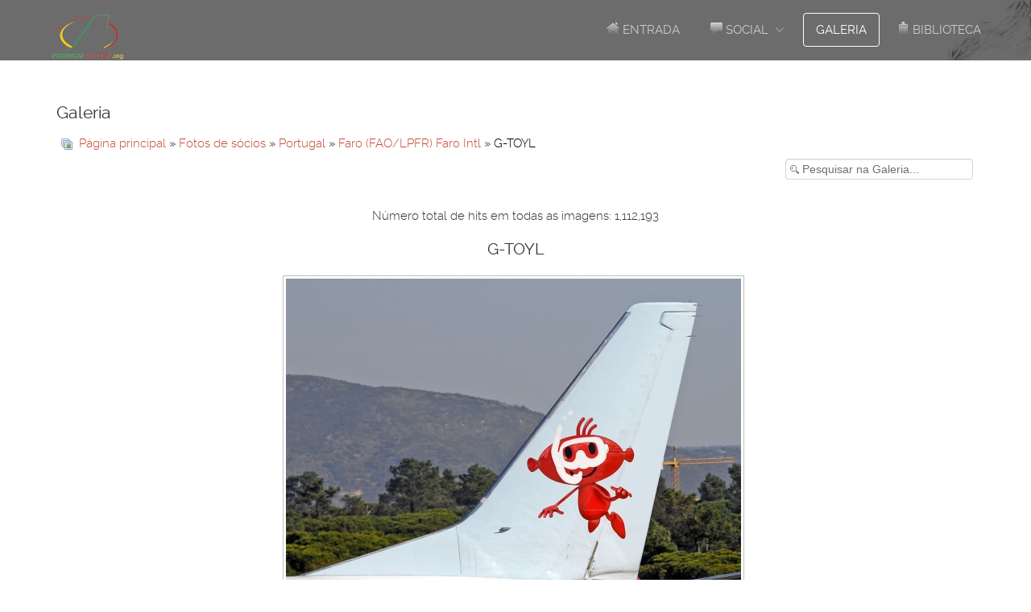

--- FILE ---
content_type: text/html; charset=utf-8
request_url: https://www.portugalspotters.org/fotos-de-scios/portugal/lpfr-faro/g-toyl-1890
body_size: 164364
content:
<!doctype html>
<html xml:lang="pt-pt" lang="pt-pt" >
<head>
<meta name="viewport" content="width=1200px">
<base href="https://www.portugalspotters.org/fotos-de-scios/portugal/lpfr-faro/g-toyl-1890" />
<meta http-equiv="content-type" content="text/html; charset=utf-8" />
<meta name="author" content="Ricardo Gomes" />
<meta name="og:title" content="G-TOYL" />
<meta name="og:type" content="article" />
<meta name="og:url" content="https://www.portugalspotters.org/fotos-de-scios/portugal/lpfr-faro/g-toyl-1890" />
<meta name="og:image" content="https://www.portugalspotters.org/images/joomgallery/thumbnails/fotos_de_socios_3/portugal_13/faro_fao_lpfr_faro_intl_5/g-toyl_20120226_1056810951.jpg" />
<meta name="og:site_name" content="Portugal Spotters" />
<meta name="og:description" content="bmibaby" />
<meta name="robots" content="max-snippet:-1, max-image-preview:large, max-video-preview:-1" />
<title>Galeria - Categoria: Faro (FAO/LPFR) Faro Intl - 1 Imagem:  G-TOYL</title>
<link href="/favicon.ico" rel="shortcut icon" type="image/vnd.microsoft.icon" />
<link href="https://www.portugalspotters.org/media/joomgallery/css/joom_settings.css" rel="stylesheet" type="text/css" />
<link href="https://www.portugalspotters.org/media/joomgallery/css/joomgallery.css" rel="stylesheet" type="text/css" />
<link href="https://www.portugalspotters.org/media/joomgallery/css/joom_local.css" rel="stylesheet" type="text/css" />
<link href="https://www.portugalspotters.org/media/joomgallery/js/motiongallery/css/jquery.mThumbnailScroller.css" rel="stylesheet" type="text/css" />
<link href="/plugins/system/jce/css/content.css?17fc2dd07c1555fd28fa9693543d26db" rel="stylesheet" type="text/css" />
<link href="/plugins/system/rokbox/assets/styles/rokbox.css" rel="stylesheet" type="text/css" />
<link href="https://www.portugalspotters.org/components/com_comprofiler/plugin/templates/default/bootstrap.css?v=76b5c21eb6cf08cd" rel="stylesheet" type="text/css" />
<link href="https://www.portugalspotters.org/components/com_comprofiler/plugin/templates/default/fontawesome.css?v=76b5c21eb6cf08cd" rel="stylesheet" type="text/css" />
<link href="https://www.portugalspotters.org/components/com_comprofiler/plugin/templates/default/template.css?v=76b5c21eb6cf08cd" rel="stylesheet" type="text/css" />
<script type="application/json" class="joomla-script-options new">{"csrf.token":"95c3e32b610c105b646af04dbb90a286","system.paths":{"root":"","base":""},"system.keepalive":{"interval":3600000,"uri":"\/index.php?option=com_ajax&amp;format=json"}}</script>
<script type="application/javascript" src="/media/plg_jchoptimize/assets/gz/0/7ebc799eb803127a07e4f68880224ac9.js"></script>
<script src="https://www.portugalspotters.org/media/joomgallery/js/motiongallery/js/jquery.mThumbnailScroller.min.js" type="text/javascript"></script>
<script src="https://www.portugalspotters.org/media/joomgallery/js/detail.js" type="text/javascript"></script>
<script type="application/javascript" src="/media/plg_jchoptimize/assets/gz/1/7ebc799eb803127a07e4f68880224ac9.js"></script>
<script src="/plugins/system/rokbox/assets/js/rokbox.js" type="text/javascript"></script>
<!--[if lt IE 9]><script src="/media/system/js/polyfill.event.js?17fc2dd07c1555fd28fa9693543d26db" type="text/javascript"></script><![endif]-->
<script type="application/javascript" src="/media/plg_jchoptimize/assets/gz/2/7ebc799eb803127a07e4f68880224ac9.js"></script>
<script type="text/javascript">window.addEvent('domready',function(){new Fx.Accordion
($$('h4.joomgallery-toggler'),$$('div.joomgallery-slider'),{onActive:function(toggler,i)
{toggler.addClass('joomgallery-toggler-down');toggler.removeClass('joomgallery-toggler');},onBackground:function(toggler,i)
{toggler.addClass('joomgallery-toggler');toggler.removeClass('joomgallery-toggler-down');},duration:300,display:0,initialDisplayFx:1,opacity:0,alwaysHide:0});});document.onkeydown=joom_cursorchange;jQuery(function($){initTooltips();$("body").on("subform-row-add",initTooltips);function initTooltips(event,container){container=container||document;$(container).find(".hasHint").tooltip({"html":true,"container":"body","template":"<div class=\"jg-tooltip-wrap tooltip\"><div class=\"tooltip-inner tip\"><\/div><\/div>"});}});if(typeof RokBoxSettings=='undefined')RokBoxSettings={pc:'100'};(function(i,s,o,g,r,a,m){i['GoogleAnalyticsObject']=r;i[r]=i[r]||function(){(i[r].q=i[r].q||[]).push(arguments)},i[r].l=1*new Date();a=s.createElement(o),m=s.getElementsByTagName(o)[0];a.async=1;a.src=g;m.parentNode.insertBefore(a,m)})(window,document,'script','//www.google-analytics.com/analytics.js','__gaTracker');__gaTracker('create','UA-19135593-1','auto');__gaTracker('send','pageview');</script>
<!-- Do not edit IE conditional style below -->
<!--[if lte IE 6]>
  <style type="text/css">
    .pngfile {
      behavior:url('https://www.portugalspotters.org/media/joomgallery/js/pngbehavior.htc') !important;
    }
  </style>
  <![endif]-->
<!-- End Conditional Style -->
<meta property="og:title" content="G-TOYL" />
<meta property="og:type" content="article" />
<meta property="og:url" content="https://www.portugalspotters.org/fotos-de-scios/portugal/lpfr-faro/g-toyl-1890" />
<meta property="og:image" content="https://www.portugalspotters.org/images/joomgallery/thumbnails/fotos_de_socios_3/portugal_13/faro_fao_lpfr_faro_intl_5/g-toyl_20120226_1056810951.jpg" />
<meta property="og:site_name" content="Portugal Spotters" />
<meta property="fb:admins" content="" />
<meta property="og:description" content="bmibaby" />
<style type="text/css">body{min-width:100px !important}body [class*="rt-grid"]{display:inline;float:left;position:relative;margin:0}.rt-container{width:1200px;margin:0 auto}.rt-grid-2{width:200px}.rt-grid-10{width:1000px}.rt-grid-12{width:1200px}@media only screen and (min-width:960px) and (max-width:1199px){.rt-container{width:960px}.rt-grid-1{width:80px}.rt-grid-2{width:160px}.rt-grid-10{width:800px}.rt-grid-12{width:960px}}@media only screen and (min-width:768px) and (max-width:959px){.rt-container{width:768px}.rt-grid-1{width:64px}.rt-grid-2{width:128px}.rt-grid-10{width:640px}.rt-grid-12{width:768px}}@media only screen and (min-width:481px) and (max-width:767px){body{-webkit-tap-highlight-color:transparent}.rt-container{width:480px}.rt-container [class*="rt-grid"]{display:block;float:none;position:relative;width:100%}}@media only screen and (max-width:480px){body{-webkit-tap-highlight-color:transparent}.rt-container{width:95%}.rt-container [class*="rt-grid"]{display:block;float:none;position:relative;width:100%}}article,aside,details,figcaption,figure,footer,header,hgroup,nav,section{display:block}html{font-size:100%;-webkit-text-size-adjust:100%;-ms-text-size-adjust:100%}a:focus{outline:thin dotted #333;outline:5px auto -webkit-focus-ring-color;outline-offset:-2px}a:hover,a:active{outline:0}img{max-width:100%;width:auto \9;height:auto;vertical-align:middle;border:0;-ms-interpolation-mode:bicubic}button,input,select,textarea{margin:0;font-size:100%;vertical-align:middle}button,input{*overflow:visible;line-height:normal}button::-moz-focus-inner,input::-moz-focus-inner{padding:0;border:0}button,input[type="button"],input[type="reset"],input[type="submit"]{cursor:pointer;-webkit-appearance:button}textarea{overflow:auto;vertical-align:top}body{margin:0;font-family:"Helvetica Neue",Helvetica,Arial,sans-serif;font-size:14px;line-height:20px;color:#333;background-color:#fff}a{color:#08c;text-decoration:none}a:hover{color:#005580;text-decoration:underline}p{margin:0 0 10px}h1,h2,h3,h4,h5,h6{margin:10px 0;font-family:inherit;font-weight:bold;line-height:1;color:inherit;text-rendering:optimizelegibility}h1{font-size:36px;line-height:40px}h2{font-size:30px;line-height:40px}h3{font-size:24px;line-height:40px}h4{font-size:18px;line-height:20px}h5{font-size:14px;line-height:20px}h6{font-size:12px;line-height:20px}ul,ol{padding:0;margin:0 0 10px 25px}ul ul,ul ol,ol ol,ol ul{margin-bottom:0}li{line-height:20px}dl{margin-bottom:20px}dt,dd{line-height:20px}dt{font-weight:bold}dd{margin-left:10px}form{margin:0 0 20px}label,input,button,select,textarea{font-size:14px;font-weight:normal;line-height:20px}input,button,select,textarea{font-family:"Helvetica Neue",Helvetica,Arial,sans-serif}label{display:block;margin-bottom:5px}select,textarea,input[type="text"],input[type="password"],input[type="datetime"],input[type="datetime-local"],input[type="date"],input[type="month"],input[type="time"],input[type="week"],input[type="number"],input[type="email"],input[type="url"],input[type="search"],input[type="tel"],input[type="color"],.uneditable-input{display:inline-block;height:20px;padding:4px 6px;margin-bottom:9px;font-size:14px;line-height:20px;color:#555;border-radius:3px}input,textarea,.uneditable-input{width:206px}textarea{height:auto}textarea,input[type="text"],input[type="password"],input[type="datetime"],input[type="datetime-local"],input[type="date"],input[type="month"],input[type="time"],input[type="week"],input[type="number"],input[type="email"],input[type="url"],input[type="search"],input[type="tel"],input[type="color"],.uneditable-input{background-color:#fff;border:1px solid #ccc;-webkit-box-shadow:inset 0 1px 1px rgba(0,0,0,0.075);-moz-box-shadow:inset 0 1px 1px rgba(0,0,0,0.075);box-shadow:inset 0 1px 1px rgba(0,0,0,0.075);-webkit-transition:border linear .2s,box-shadow linear .2s;-moz-transition:border linear .2s,box-shadow linear .2s;-o-transition:border linear .2s,box-shadow linear .2s;transition:border linear .2s,box-shadow linear .2s}textarea:focus,input[type="text"]:focus,input[type="password"]:focus,input[type="datetime"]:focus,input[type="datetime-local"]:focus,input[type="date"]:focus,input[type="month"]:focus,input[type="time"]:focus,input[type="week"]:focus,input[type="number"]:focus,input[type="email"]:focus,input[type="url"]:focus,input[type="search"]:focus,input[type="tel"]:focus,input[type="color"]:focus,.uneditable-input:focus{border-color:rgba(82,168,236,0.8);outline:0;outline:thin dotted \9}input[type="file"],input[type="image"],input[type="submit"],input[type="reset"],input[type="button"],input[type="radio"],input[type="checkbox"]{width:auto}select,input[type="file"]{height:30px;*margin-top:4px;line-height:30px}select{width:220px;border:1px solid #ccc;background-color:#fff}select:focus,input[type="file"]:focus,input[type="radio"]:focus,input[type="checkbox"]:focus{outline:thin dotted #333;outline:5px auto -webkit-focus-ring-color;outline-offset:-2px}.uneditable-input,.uneditable-textarea{color:#999;background-color:#fcfcfc;border-color:#ccc;-webkit-box-shadow:inset 0 1px 2px rgba(0,0,0,0.025);-moz-box-shadow:inset 0 1px 2px rgba(0,0,0,0.025);box-shadow:inset 0 1px 2px rgba(0,0,0,0.025);cursor:not-allowed}.uneditable-input{overflow:hidden;white-space:nowrap}.uneditable-textarea{width:auto;height:auto}input:-moz-placeholder,textarea:-moz-placeholder{color:#999}input:-ms-input-placeholder,textarea:-ms-input-placeholder{color:#999}input::-webkit-input-placeholder,textarea::-webkit-input-placeholder{color:#999}input,textarea,.uneditable-input{margin-left:0}input[disabled],select[disabled],textarea[disabled],input[readonly],select[readonly],textarea[readonly]{cursor:not-allowed;background-color:#eee}input:focus:required:invalid,textarea:focus:required:invalid,select:focus:required:invalid{color:#b94a48;border-color:#ee5f5b}input:focus:required:invalid:focus,textarea:focus:required:invalid:focus,select:focus:required:invalid:focus{border-color:#e9322d;-webkit-box-shadow:0 0 6px #f8b9b7;-moz-box-shadow:0 0 6px #f8b9b7;box-shadow:0 0 6px #f8b9b7}table{max-width:100%;background-color:transparent;border-collapse:collapse;border-spacing:0}.dropup,.dropdown{position:relative}@media (max-width:767px){body{padding-left:20px;padding-right:20px}.input-large,.input-xlarge,.input-xxlarge,input[class*="span"],select[class*="span"],textarea[class*="span"],.uneditable-input{display:block;width:100%;min-height:30px;-webkit-box-sizing:border-box;-moz-box-sizing:border-box;box-sizing:border-box}}@media (max-width:480px){input[type="checkbox"],input[type="radio"]{border:1px solid #ccc}}@media (min-width:768px) and (max-width:979px){[class*="span"]{float:left;min-height:1px;margin-left:20px}input,textarea,.uneditable-input{margin-left:0}}@media (min-width:1200px){[class*="span"]{float:left;min-height:1px;margin-left:30px}input,textarea,.uneditable-input{margin-left:0}}@font-face{font-family:'IcoMoon';src:url(/libraries/gantry/assets/jui/fonts/IcoMoon.eot);src:url(/libraries/gantry/assets/jui/fonts/IcoMoon.eot#iefix) format('embedded-opentype'),url(/libraries/gantry/assets/jui/fonts/IcoMoon.svg#IcoMoon) format('svg'),url(/libraries/gantry/assets/jui/fonts/IcoMoon.woff) format('woff'),url(/libraries/gantry/assets/jui/fonts/IcoMoon.ttf) format('truetype');font-weight:normal;font-style:normal}iframe,svg{max-width:100%}@font-face{font-family:'ralewaylight';src:url(/templates/rt_paradigm/fonts/raleway-light-webfont.eot);src:url(/templates/rt_paradigm/fonts/raleway-light-webfont.eot#iefix) format('embedded-opentype'),url(/templates/rt_paradigm/fonts/raleway-light-webfont.woff) format('woff'),url(/templates/rt_paradigm/fonts/raleway-light-webfont.ttf) format('truetype'),url(/templates/rt_paradigm/fonts/raleway-light-webfont.svg#ralewaylight) format('svg');font-weight:normal;font-style:normal}@font-face{font-family:'ralewayregular';src:url(/templates/rt_paradigm/fonts/raleway-regular-webfont.eot);src:url(/templates/rt_paradigm/fonts/raleway-regular-webfont.eot#iefix) format('embedded-opentype'),url(/templates/rt_paradigm/fonts/raleway-regular-webfont.woff) format('woff'),url(/templates/rt_paradigm/fonts/raleway-regular-webfont.ttf) format('truetype'),url(/templates/rt_paradigm/fonts/raleway-regular-webfont.svg#ralewayregular) format('svg');font-weight:normal;font-style:normal}a:hover{text-decoration:none}html{margin-bottom:1px;height:100%}body{margin-bottom:1px}.rt-block{padding:15px;margin:10px;position:relative}.rt-grid-1:before,.rt-grid-2:before,.rt-grid-3:before,.rt-grid-4:before,.rt-grid-5:before,.rt-grid-6:before,.rt-grid-7:before,.rt-grid-8:before,.rt-grid-9:before,.rt-grid-10:before,.rt-grid-11:before,.rt-grid-12:before{display:table;content:"";clear:both}.rt-grid-1:after,.rt-grid-2:after,.rt-grid-3:after,.rt-grid-4:after,.rt-grid-5:after,.rt-grid-6:after,.rt-grid-7:after,.rt-grid-8:after,.rt-grid-9:after,.rt-grid-10:after,.rt-grid-11:after,.rt-grid-12:after{display:table;content:"";clear:both}body{font-size:15px;line-height:24px;font-family:Arial,Helvetica,Sans-Serif}.font-size-is-default{font-size:15px}p{margin:0 0 15px 0}a{text-decoration:none}a:focus{outline:none}ul,ol{margin:0 0 15px 20px}ul li{padding:0;margin:0}ul ul{margin-left:25px;padding:5px 0}html body * span.clear,html body * div.clear,html body * li.clear,html body * dd.clear{background:none;border:0;clear:both;display:block;float:none;font-size:0;list-style:none;margin:0;padding:0;overflow:hidden;visibility:hidden;width:0;height:0}input[type="radio"],input[type="checkbox"]{margin:5px}input[disabled],select[disabled],textarea[disabled],input[readonly],select[readonly],textarea[readonly],.uneditable-input,.uneditable-textarea{color:#b8b8b8;background-color:#fff;border:1px solid #d5d5d5}table{border-collapse:collapse}figcaption,figure{display:block}figure{display:table}figcaption{display:table-caption;caption-side:bottom}@font-face{font-family:'FontAwesome';src:url(/libraries/gantry/assets/jui/fonts/fontawesome-webfont.eot?v=3.2.1);src:url(/libraries/gantry/assets/jui/fonts/fontawesome-webfont.eot#iefix&v=3.2.1) format('embedded-opentype'),url(/libraries/gantry/assets/jui/fonts/fontawesome-webfont.woff?v=3.2.1) format('woff'),url(/libraries/gantry/assets/jui/fonts/fontawesome-webfont.ttf?v=3.2.1) format('truetype'),url(/libraries/gantry/assets/jui/fonts/fontawesome-webfont.svg#fontawesomeregular?v=3.2.1) format('svg');font-weight:normal;font-style:normal}.input-xxlarge{width:97%}body{color:#6e6e6e;background:#fff}body .rt-block{margin:50px 10px}#rt-page-surround{overflow:hidden}a{color:#46ab7d;-webkit-transition:all 0.2s ease-out;-moz-transition:all 0.2s ease-out;-o-transition:all 0.2s ease-out;transition:all 0.2s ease-out;-webkit-transition:all 0.2s ease-out;-moz-transition:all 0.2s ease-out;-o-transition:all 0.2s ease-out;transition:all 0.2s ease-out;-webkit-tap-highlight-color:rgba(70,171,125,0.5)}a:hover{color:#58dba0}.font-family-paradigm #rt-page-surround{font-family:'ralewaylight',Verdana,Helvetica,Arial,sans-serif;font-weight:normal}.font-family-paradigm h1,.font-family-paradigm h2,.font-family-paradigm h3,.font-family-paradigm h4,.font-family-paradigm h5,.font-family-paradigm h6,.font-family-paradigm .component-content h2,.font-family-paradigm .item-title,.font-family-paradigm .gf-menu .item,.font-family-paradigm ul.menu,.font-family-paradigm .notice,.font-family-paradigm .message,.font-family-paradigm .success,.font-family-paradigm .info,.font-family-paradigm .error,.font-family-paradigm .warning,.font-family-paradigm dt,.font-family-paradigm .table th,.font-family-paradigm th.title,.font-family-paradigm legend,.font-family-paradigm fieldset dd,.font-family-paradigm li.author,.font-family-paradigm li.date,.font-family-paradigm li.comments,.font-family-paradigm .showHere,.font-family-paradigm .highlight,.font-family-paradigm .word_input,.font-family-paradigm .word_label,.font-family-paradigm .search_legend,.font-family-paradigm .result_title,.font-family-paradigm .pagenavcounter,.font-family-paradigm .counter,.font-family-paradigm .tip-title,.font-family-paradigm .system-unpublished,.font-family-paradigm .button,.font-family-paradigm .readon,.font-family-paradigm button.validate,.font-family-paradigm a.readmore,.font-family-paradigm p.readmore a,.font-family-paradigm #member-profile a,.font-family-paradigm #member-registration a,.font-family-paradigm .formelm-buttons button,.font-family-paradigm .controls .btn,.font-family-paradigm .logout-button .btn,.font-family-paradigm .pagenav a,.font-family-paradigm.roksearch_results a.clr{font-family:'ralewayregular',Verdana,Helvetica,Arial,sans-serif;font-weight:normal !important}h1{font-size:250%;line-height:130%}h2{font-size:140%;line-height:140%}h3{font-size:130%;line-height:130%}h4{font-size:120%;line-height:120%}h5{font-size:110%;line-height:110%}.title{text-transform:uppercase}#rt-logo{display:block;margin:18px 25px}.menu-block{float:right;margin:15px 0;padding:0}.gf-menu .item{border:1px solid transparent;border-radius:4px;height:auto}.gf-menu.l1>li>.item{height:40px;text-transform:uppercase}.gf-menu.l1>li>.dropdown-spacer{position:absolute;display:block;width:100%;height:22px;z-index:100001}.gf-menu.l1>li>.dropdown{margin-top:20px}.gf-menu .dropdown{background:#fff;border-radius:4px;box-shadow:0 0 1px 1px rgba(0,0,0,0.1)}.gf-menu .dropdown .item,.gf-menu .dropdown .modules{color:#000}#rt-header-surround{color:#f2eded}#rt-header-surround .rt-overlay{background-color:rgba(0,0,0,0.35);background-image:-moz-linear-gradient(left,rgba(0,0,0,0.35),rgba(0,0,0,0.35));background-image:-webkit-gradient(linear,0 0,100% 0,from(rgba(0,0,0,0.35)),to(rgba(0,0,0,0.35)));background-image:-webkit-linear-gradient(left,rgba(0,0,0,0.35),rgba(0,0,0,0.35));background-image:-o-linear-gradient(left,rgba(0,0,0,0.35),rgba(0,0,0,0.35));background-image:linear-gradient(to right,rgba(0,0,0,0.35),rgba(0,0,0,0.35));background-repeat:repeat-x;filter:progid:DXImageTransform.Microsoft.gradient(startColorstr='#59000000',endColorstr='#59000000',GradientType=1);background-color:rgba(0,0,0,0.35);background-image:-moz-linear-gradient(left,rgba(0,0,0,0.35),rgba(0,0,0,0.35));background-image:-webkit-gradient(linear,0 0,100% 0,from(rgba(0,0,0,0.35)),to(rgba(0,0,0,0.35)));background-image:-webkit-linear-gradient(left,rgba(0,0,0,0.35),rgba(0,0,0,0.35));background-image:-o-linear-gradient(left,rgba(0,0,0,0.35),rgba(0,0,0,0.35));background-image:linear-gradient(to right,rgba(0,0,0,0.35),rgba(0,0,0,0.35));background-repeat:repeat-x;filter:progid:DXImageTransform.Microsoft.gradient(startColorstr='#59000000',endColorstr='#59000000',GradientType=1)}.header-overlay-dark #rt-header-surround .gf-menu.l1>li>.item,.scrolling-enable.scrolling-overlay-dark #rt-header-surround .gf-menu.l1>li>.item{color:rgba(255,255,255,0.65)}.header-overlay-dark #rt-header-surround .gf-menu.l1>li.active>.item,.scrolling-enable.scrolling-overlay-dark #rt-header-surround .gf-menu.l1>li.active>.item,.header-overlay-dark #rt-header-surround .gf-menu.l1>li:hover>.item,.scrolling-enable.scrolling-overlay-dark #rt-header-surround .gf-menu.l1>li:hover>.item{color:#fff;border:1px solid #fff}#rt-header-surround .gf-menu li.active>.item,#rt-header-surround .gf-menu li:hover>.item{color:#000;border:1px solid #000}.header-type-customheader #rt-header-surround{background-image:url(/images/tap4.jpg)}.scrolling-fixed-header-enable #rt-header{position:fixed;width:100%;z-index:1000}.scrolling-fixed-header-enable #rt-header+div{padding-top:75px}#rt-mainbody{margin:-30px 0}[class^="icon-"].rt-block:before,[class^="icon-"][class*="custom"]:before,[class*=" icon-"].rt-block:before,[class*=" icon-"][class*="custom"]:before{display:none}[class^="icon-"].rt-block,[class*=" icon-"].rt-block{display:block}.button,.readon,.readon2,.readon3,a.readmore,button.validate,p.readmore a,#member-profile a,#member-registration a,.formelm-buttons button,.controls .btn,.logout-button .btn,#gantry-totop,.sprocket-readmore,.roksearch_results a.clr{display:inline-block;padding:15px 30px;line-height:1;text-transform:uppercase;font-size:15px;letter-spacing:1px;vertical-align:middle;text-align:center;cursor:pointer;border:1px solid transparent;vertical-align:middle;text-align:center;cursor:pointer;border:1px solid transparent;border-radius:4px;-webkit-border-radius:4px;-moz-border-radius:4px;border-radius:4px;border-radius:4px;color:#fff !important;background-color:#46ab7d !important;vertical-align:middle;text-align:center;cursor:pointer;border:1px solid transparent;vertical-align:middle;text-align:center;cursor:pointer;border:1px solid transparent;border-radius:4px;-webkit-border-radius:4px;-moz-border-radius:4px;border-radius:4px;border-radius:4px;color:#fff !important;background-color:#46ab7d !important;border:2px solid transparent;background-image:none;text-shadow:none;-webkit-transition:all 0.2s ease-in;-moz-transition:all 0.2s ease-in;-o-transition:all 0.2s ease-in;transition:all 0.2s ease-in;-webkit-transition:all 0.2s ease-in;-moz-transition:all 0.2s ease-in;-o-transition:all 0.2s ease-in;transition:all 0.2s ease-in}.button:hover,.readon:hover,.readon2:hover,.readon3:hover,a.readmore:hover,button.validate:hover,p.readmore a:hover,#member-profile a:hover,#member-registration a:hover,.formelm-buttons button:hover,.controls .btn:hover,.logout-button .btn:hover,#gantry-totop:hover,.sprocket-readmore:hover,.roksearch_results a.clr:hover{vertical-align:middle;text-align:center;cursor:pointer;border:1px solid transparent;vertical-align:middle;text-align:center;cursor:pointer;border:1px solid transparent;border-radius:4px;-webkit-border-radius:4px;-moz-border-radius:4px;border-radius:4px;border-radius:4px;color:#fff !important;background-color:#58dba0 !important;vertical-align:middle;text-align:center;cursor:pointer;border:1px solid transparent;vertical-align:middle;text-align:center;cursor:pointer;border:1px solid transparent;border-radius:4px;-webkit-border-radius:4px;-moz-border-radius:4px;border-radius:4px;border-radius:4px;color:#fff !important;background-color:#58dba0 !important;border:2px solid transparent;background-position:inherit;background-image:none;text-shadow:none}.readon2{vertical-align:middle;text-align:center;cursor:pointer;border:1px solid transparent;vertical-align:middle;text-align:center;cursor:pointer;border:1px solid transparent;border-radius:4px;-webkit-border-radius:4px;-moz-border-radius:4px;border-radius:4px;border-radius:4px;color:#fff !important;background-color:transparent !important;vertical-align:middle;text-align:center;cursor:pointer;border:1px solid transparent;vertical-align:middle;text-align:center;cursor:pointer;border:1px solid transparent;border-radius:4px;-webkit-border-radius:4px;-moz-border-radius:4px;border-radius:4px;border-radius:4px;color:#fff !important;background-color:transparent !important;border:2px solid #fff}.readon2:hover{vertical-align:middle;text-align:center;cursor:pointer;border:1px solid transparent;vertical-align:middle;text-align:center;cursor:pointer;border:1px solid transparent;border-radius:4px;-webkit-border-radius:4px;-moz-border-radius:4px;border-radius:4px;border-radius:4px;color:#fff !important;background-color:#46ab7d !important;vertical-align:middle;text-align:center;cursor:pointer;border:1px solid transparent;vertical-align:middle;text-align:center;cursor:pointer;border:1px solid transparent;border-radius:4px;-webkit-border-radius:4px;-moz-border-radius:4px;border-radius:4px;border-radius:4px;color:#fff !important;background-color:#46ab7d !important;border:2px solid #fff}.readon3{vertical-align:middle;text-align:center;cursor:pointer;border:1px solid transparent;vertical-align:middle;text-align:center;cursor:pointer;border:1px solid transparent;border-radius:4px;-webkit-border-radius:4px;-moz-border-radius:4px;border-radius:4px;border-radius:4px;color:#282828 !important;background-color:transparent !important;vertical-align:middle;text-align:center;cursor:pointer;border:1px solid transparent;vertical-align:middle;text-align:center;cursor:pointer;border:1px solid transparent;border-radius:4px;-webkit-border-radius:4px;-moz-border-radius:4px;border-radius:4px;border-radius:4px;color:#282828 !important;background-color:transparent !important;border:2px solid #282828}.readon3:hover{vertical-align:middle;text-align:center;cursor:pointer;border:1px solid transparent;vertical-align:middle;text-align:center;cursor:pointer;border:1px solid transparent;border-radius:4px;-webkit-border-radius:4px;-moz-border-radius:4px;border-radius:4px;border-radius:4px;color:#fff !important;background-color:#46ab7d !important;vertical-align:middle;text-align:center;cursor:pointer;border:1px solid transparent;vertical-align:middle;text-align:center;cursor:pointer;border:1px solid transparent;border-radius:4px;-webkit-border-radius:4px;-moz-border-radius:4px;border-radius:4px;border-radius:4px;color:#fff !important;background-color:#46ab7d !important;border:2px solid #282828}label{line-height:inherit;vertical-align:middle}textarea,input,input[type="text"],input[type="password"],input[type="datetime"],input[type="datetime-local"],input[type="date"],input[type="month"],input[type="time"],input[type="week"],input[type="number"],input[type="email"],input[type="url"],input[type="search"],input[type="tel"],input[type="color"]{color:#6e6e6e;background-color:#fff;border:1px solid #d5d5d5;border-radius:4px;padding:4px 6px;margin:0;vertical-align:middle}textarea:focus,input:focus,input[type="text"]:focus,input[type="password"]:focus,input[type="datetime"]:focus,input[type="datetime-local"]:focus,input[type="date"]:focus,input[type="month"]:focus,input[type="time"]:focus,input[type="week"]:focus,input[type="number"]:focus,input[type="email"]:focus,input[type="url"]:focus,input[type="search"]:focus,input[type="tel"]:focus,input[type="color"]:focus{border-color:#46ab7d}select,select[multiple],select[size]{height:34px;color:#6e6e6e;background-color:#fff;border:1px solid #d5d5d5;border-radius:4px;padding:6px;margin:0;vertical-align:middle}#gantry-totop{display:inline-block}@font-face{font-family:'ralewaylight';src:url(/templates/rt_paradigm/fonts/raleway-light-webfont.eot);src:url(/templates/rt_paradigm/fonts/raleway-light-webfont.eot#iefix) format('embedded-opentype'),url(/templates/rt_paradigm/fonts/raleway-light-webfont.woff) format('woff'),url(/templates/rt_paradigm/fonts/raleway-light-webfont.ttf) format('truetype'),url(/templates/rt_paradigm/fonts/raleway-light-webfont.svg#ralewaylight) format('svg');font-weight:normal;font-style:normal}@font-face{font-family:'ralewayregular';src:url(/templates/rt_paradigm/fonts/raleway-regular-webfont.eot);src:url(/templates/rt_paradigm/fonts/raleway-regular-webfont.eot#iefix) format('embedded-opentype'),url(/templates/rt_paradigm/fonts/raleway-regular-webfont.woff) format('woff'),url(/templates/rt_paradigm/fonts/raleway-regular-webfont.ttf) format('truetype'),url(/templates/rt_paradigm/fonts/raleway-regular-webfont.svg#ralewayregular) format('svg');font-weight:normal;font-style:normal}.dropdown{-webkit-backface-visibility:hidden}@font-face{font-family:'ralewaylight';src:url(/templates/rt_paradigm/fonts/raleway-light-webfont.eot);src:url(/templates/rt_paradigm/fonts/raleway-light-webfont.eot#iefix) format('embedded-opentype'),url(/templates/rt_paradigm/fonts/raleway-light-webfont.woff) format('woff'),url(/templates/rt_paradigm/fonts/raleway-light-webfont.ttf) format('truetype'),url(/templates/rt_paradigm/fonts/raleway-light-webfont.svg#ralewaylight) format('svg');font-weight:normal;font-style:normal}@font-face{font-family:'ralewayregular';src:url(/templates/rt_paradigm/fonts/raleway-regular-webfont.eot);src:url(/templates/rt_paradigm/fonts/raleway-regular-webfont.eot#iefix) format('embedded-opentype'),url(/templates/rt_paradigm/fonts/raleway-regular-webfont.woff) format('woff'),url(/templates/rt_paradigm/fonts/raleway-regular-webfont.ttf) format('truetype'),url(/templates/rt_paradigm/fonts/raleway-regular-webfont.svg#ralewayregular) format('svg');font-weight:normal;font-style:normal}body{padding-left:0;padding-right:0}body #rt-page-surround{overflow:visible;min-width:1200px}body .rt-container{width:1200px;min-width:1200px}body .rt-container [class*="rt-grid"]{display:inline;float:left}body .rt-container .rt-grid-2{width:200px}body .rt-container .rt-grid-10{width:1000px}body .rt-container .rt-grid-12{width:1200px}@font-face{font-family:'ralewaylight';src:url(/templates/rt_paradigm/fonts/raleway-light-webfont.eot);src:url(/templates/rt_paradigm/fonts/raleway-light-webfont.eot#iefix) format('embedded-opentype'),url(/templates/rt_paradigm/fonts/raleway-light-webfont.woff) format('woff'),url(/templates/rt_paradigm/fonts/raleway-light-webfont.ttf) format('truetype'),url(/templates/rt_paradigm/fonts/raleway-light-webfont.svg#ralewaylight) format('svg');font-weight:normal;font-style:normal}@font-face{font-family:'ralewayregular';src:url(/templates/rt_paradigm/fonts/raleway-regular-webfont.eot);src:url(/templates/rt_paradigm/fonts/raleway-regular-webfont.eot#iefix) format('embedded-opentype'),url(/templates/rt_paradigm/fonts/raleway-regular-webfont.woff) format('woff'),url(/templates/rt_paradigm/fonts/raleway-regular-webfont.ttf) format('truetype'),url(/templates/rt_paradigm/fonts/raleway-regular-webfont.svg#ralewayregular) format('svg');font-weight:normal;font-style:normal}.gf-menu{margin:0 auto;list-style:none}.gf-menu:after{display:table;content:'';clear:both}.gf-menu ul{list-style:none;padding:0;margin:0}.gf-menu li{float:left;display:block;text-align:center;position:relative;padding:0;margin-right:5px;border:none;border:1px solid transparent}.gf-menu li:hover>.dropdown,.gf-menu li.active:hover>.dropdown{left:0;top:auto;opacity:1}.gf-menu .item{font-size:13px;line-height:24px;padding:3px 8px;text-align:left;text-decoration:none;display:block;outline:0;cursor:pointer}.gf-menu .item .menu-image{max-width:inherit;vertical-align:text-top;margin-top:-2px;margin-left:-2px}.gf-menu.l1>li>.item{font-size:15px;padding:0 15px;display:table-cell;vertical-align:middle;line-height:24px}.gf-menu.l1>li>.item .menu-image{margin-top:-1px}.gf-menu li.parent>.item{position:relative;padding-right:35px}.gf-menu li.parent>.item:after{position:absolute;right:15px;top:50%;margin-top:-12px;font-family:FontAwesome;content:"\f107";font-size:18px;opacity:0.5}.gf-menu .dropdown{margin:0 auto;padding:5px 0;position:absolute;opacity:0;left:-999em;text-align:left;-webkit-transition:opacity 0.2s ease-out;-moz-transition:opacity 0.2s ease-out;-o-transition:opacity 0.2s ease-out;transition:opacity 0.2s ease-out;z-index:1000;-webkit-backface-visibility:hidden}.gf-menu .dropdown ul li{display:block;float:none;margin:5px 0;padding:0 5px;border:0}.gf-menu .dropdown ul li .item{border:1px solid transparent}.gf-menu .dropdown ul li:first-child{margin-top:0}.gf-menu .dropdown ul li:last-child{margin-bottom:0}.gf-menu .dropdown .modules{font-size:90%;text-align:left;padding:5px 0}.gf-menu .column{float:left;position:relative}#rt-logo{background:url(/images/logotopo.png) 50% 0 no-repeat !important}#rt-logo{width:88px;height:56px}</style>
</head>
<body  class="logo-type-custom header-overlay-dark header-type-customheader scrolling-fixed-header-enable scrolling-overlay-light utility-overlay-dark feature-overlay-light feature-type-customfeature maintop-overlay-light main-body-overlay-light mainbottom-overlay-light extension-overlay-dark extension-type-paradigm footer-overlay-dark font-family-paradigm font-size-is-default menu-type-dropdownmenu menu-dropdownmenu-position-header-b layout-mode-1200fixed col12 option-com-joomgallery menu-galeria ">
<div id="rt-page-surround">
<header id="rt-header-surround">
<div class="rt-overlay">
<div id="rt-header">
<div class="rt-container">
<div class="rt-grid-2 rt-alpha">
<div class="rt-logo-block">
<a href="/" id="rt-logo"></a>
</div>
</div>
<div class="rt-grid-10 rt-omega">
<div class="menu-block">
<div class="gf-menu-device-container responsive-type-panel"></div>
<ul class="gf-menu l1 " >
<li class="item100304" >
<a class="item image" href="/http:/www.portugalspotters.org"  >
<img class="menu-image" src="/templates/rt_paradigm/images/icons/icon-home.png" alt="icon-home.png" />
                                Entrada              
            </a>
</li>
<li class="item100242 parent" >
<a class="item image" href="javascript:void(0);"  >
<img class="menu-image" src="/templates/rt_paradigm/images/icons/icon-post.png" alt="icon-post.png" />
                                Social              
            </a>
<span class="dropdown-spacer"></span>
<div class="dropdown columns-1 " style="width:180px;">
<div class="column col1"  style="width:180px;">
<ul class="l2">
<li class="item100293" >
<a class="item image" href="/Forum"  >
<img class="menu-image" src="/templates/rt_paradigm/images/icons/icon-post.png" alt="icon-post.png" />
                                Forum              
            </a>
</li>
<li class="item100265" >
<a class="item image" href="/Facebook-e-Twitter-Walls-do-Portugal-Spotters"  >
<img class="menu-image" src="/templates/rt_paradigm/images/icons/icon-like.png" alt="icon-like.png" />
                                Facebook &amp; Twitter              
            </a>
</li>
</ul>
</div>
</div>
</li>
<li class="item100064 active last" >
<a class="item" href="/galeria"  >

                                Galeria              
            </a>
</li>
<li class="item100642" >
<a class="item image" href="javascript:void(0);"  >
<img class="menu-image" src="/templates/rt_paradigm/images/icons/icon-notes.png" alt="icon-notes.png" />
                                Biblioteca              
            </a>
</li>
</ul>	<div class="clear"></div>
</div>
<div class="clear"></div>
</div>
<div class="clear"></div>
</div>
</div>
<div class="headerpadding"></div>
</div>
</header>
<section id="rt-section-surround">
<div id="rt-transition" class="rt-hidden">
<div id="rt-mainbody-surround">
<div class="rt-container">
<div id="rt-main" class="mb12">
<div class="rt-container">
<div class="rt-grid-12 ">
<div class="rt-block">
<div id="rt-mainbody">
<div class="component-content">
<div class="gallery">
<h2>
    Galeria  </h2>
<div class="jg_pathway" >
<a href="/galeria">
<img src="https://www.portugalspotters.org/media/joomgallery/images/home.png" alt="Página principal" class="pngfile jg_icon jg-icon-home" hspace="6" border="0" align="middle" /></a>
<a href="/galeria" class="jg_pathitem">Página principal</a> &raquo; <a href="/fotos-de-socios" class="jg_pathitem">Fotos de sócios</a> &raquo; <a href="/fotos-de-scios/portugal" class="jg_pathitem">Portugal</a> &raquo; <a href="/fotos-de-scios/portugal/lpfr-faro" class="jg_pathitem">Faro (FAO/LPFR) Faro Intl</a> &raquo; G-TOYL  </div>
<div class="jg_search">
<form action="/search" method="post">
<input title="Pesquisar na Galeria..." type="text" name="sstring" class="inputbox" onblur="if(this.value=='') this.value='Pesquisar na Galeria...';" onfocus="if(this.value=='Pesquisar na Galeria...') this.value='';" value="Pesquisar na Galeria..." />
</form>
</div>
<div class="jg_gallerystats">
    Número total de hits em todas as imagens: 1,112,193  </div>
<a name="joomimg"></a>
<div>
<h3 class="jg_imgtitle" id="jg_photo_title">
      G-TOYL    </h3>
</div>
<div id="jg_dtl_photo" class="jg_dtl_photo" style="text-align:center;">
<img src="/image?format=raw&amp;id=1890&amp;type=img&amp;view=image" class="jg_photo" id="jg_photo_big" width="565" height="376" alt="G-TOYL"  />
</div>
<div class="jg_detailnavi">
<div class="jg_detailnaviprev">
<form  name="form_jg_back_link" action="/fotos-de-scios/portugal/lpfr-faro/g-ozbn-1891#joomimg">
<input type="hidden" name="jg_back_link" readonly="readonly" />
</form>
<a href="/fotos-de-scios/portugal/lpfr-faro/g-ozbn-1891#joomimg">
<img src="https://www.portugalspotters.org/media/joomgallery/images/arrow_left.png" alt="Anterior" class="pngfile jg_icon jg-icon-arrow_left" /></a>
<a href="/fotos-de-scios/portugal/lpfr-faro/g-ozbn-1891#joomimg">
        Anterior</a>
<br />Imagem 97 de 385      &nbsp;
    </div>
<div class="jg_iconbar">
<span class="hasHint" title="&lt;div class=&quot;tip-title&quot;&gt;Ver imagem no tamanho máximo&lt;/div&gt;&lt;div class=&quot;tip-text&quot;&gt;Precisa de se autenticar para ver a imagem no tamanho máximo!&lt;/div&gt;">
<img src="https://www.portugalspotters.org/media/joomgallery/images/zoom_gr.png" alt="Ver imagem no tamanho máximo" class="pngfile jg_icon jg-icon-zoom_gr" /> </span>
<span style="vertical-align:bottom"><iframe src="http://www.facebook.com/plugins/like.php?href=https%3A%2F%2Fwww.portugalspotters.org%2Ffotos-de-scios%2Fportugal%2Flpfr-faro%2Fg-toyl-1890&amp;layout=standard&amp;show_faces=false&amp;width=450&amp;height=30&amp;action=like&amp;font=&amp;colorscheme=light" scrolling="no" frameborder="0" style="border:none; overflow:hidden; width:450px; height:30px; vertical-align:bottom;" allowTransparency="true"></iframe></span><div class="g-plusone" data-size="medium"></div>
<script type="text/javascript">(function(){var po=document.createElement('script');po.type='text/javascript';po.async=true;po.src='https://apis.google.com/js/plusone.js';var s=document.getElementsByTagName('script')[0];s.parentNode.insertBefore(po,s);})();</script><a data-pin-config="beside" href="//pinterest.com/pin/create/button/?url=https%3A%2F%2Fhttps%3A%2F%2Fwww.portugalspotters.org%2Ffotos-de-scios%2Fportugal%2Flpfr-faro%2Fg-toyl-1890%23joomimg&media=https%3A%2F%2Fhttps%3A%2F%2Fwww.portugalspotters.org%2Fimage%3Fformat%3Draw%26id%3D1890%26type%3Dimg%26view%3Dimage&description=G-TOYL" data-pin-do="buttonPin" ><img src="//assets.pinterest.com/images/pidgets/pin_it_button.png" /></a><script type="text/javascript" src="//assets.pinterest.com/js/pinit.js"></script><a href="https://twitter.com/share" class="twitter-share-button">Tweet</a>
<script>!function(d,s,id){var js,fjs=d.getElementsByTagName(s)[0];if(!d.getElementById(id)){js=d.createElement(s);js.id=id;js.src="//platform.twitter.com/widgets.js";fjs.parentNode.insertBefore(js,fjs);}}(document,"script","twitter-wjs");</script> </div>
<div class="jg_detailnavinext">
<form name="form_jg_forward_link" action="/fotos-de-scios/portugal/lpfr-faro/ra-73000-1855#joomimg">
<input type="hidden" name="jg_forward_link" readonly="readonly" />
</form>
<a href="/fotos-de-scios/portugal/lpfr-faro/ra-73000-1855#joomimg">
        Próxima</a>
<a href="/fotos-de-scios/portugal/lpfr-faro/ra-73000-1855#joomimg">
<img src="https://www.portugalspotters.org/media/joomgallery/images/arrow_right.png" alt="Próxima" class="pngfile jg_icon jg-icon-arrow_right" /></a>
<br />Imagem 99 de 385      &nbsp;
    </div>
</div>
<div class="jg_minis">
<div id="motioncontainer">
<ul>
<li>
<a title="G-LCYU" href="/fotos-de-scios/portugal/lpfr-faro/g-lcyu-3599#joomimg">
<img src="https://www.portugalspotters.org/images/joomgallery/thumbnails/fotos_de_socios_3/portugal_13/faro_fao_lpfr_faro_intl_5/g-lcyu_20160109_1705248240.jpg" class="jg_minipic" alt="G-LCYU" /></a>
</li>
<li>
<a title="G-CELI" href="/fotos-de-scios/portugal/lpfr-faro/g-celi-3598#joomimg">
<img src="https://www.portugalspotters.org/images/joomgallery/thumbnails/fotos_de_socios_3/portugal_13/faro_fao_lpfr_faro_intl_5/g-celi_20160109_1781967796.jpg" class="jg_minipic" alt="G-CELI" /></a>
</li>
<li>
<a title="G-CELF" href="/fotos-de-scios/portugal/lpfr-faro/g-celf-3597#joomimg">
<img src="https://www.portugalspotters.org/images/joomgallery/thumbnails/fotos_de_socios_3/portugal_13/faro_fao_lpfr_faro_intl_5/g-celf_20160109_1539395663.jpg" class="jg_minipic" alt="G-CELF" /></a>
</li>
<li>
<a title="D-ABNE" href="/fotos-de-scios/portugal/lpfr-faro/d-abne-3596#joomimg">
<img src="https://www.portugalspotters.org/images/joomgallery/thumbnails/fotos_de_socios_3/portugal_13/faro_fao_lpfr_faro_intl_5/d-abne_20160109_1509866069.jpg" class="jg_minipic" alt="D-ABNE" /></a>
</li>
<li>
<a title="9H-IGH" href="/fotos-de-scios/portugal/lpfr-faro/9h-igh-3588#joomimg">
<img src="https://www.portugalspotters.org/images/joomgallery/thumbnails/fotos_de_socios_3/portugal_13/faro_fao_lpfr_faro_intl_5/9h-igh_20151223_1083425890.jpg" class="jg_minipic" alt="9H-IGH" /></a>
</li>
<li>
<a title="G-DBCE" href="/fotos-de-scios/portugal/lpfr-faro/g-dbce-3587#joomimg">
<img src="https://www.portugalspotters.org/images/joomgallery/thumbnails/fotos_de_socios_3/portugal_13/faro_fao_lpfr_faro_intl_5/g-dbce_20151223_1689375416.jpg" class="jg_minipic" alt="G-DBCE" /></a>
</li>
<li>
<a title="CS-TNG" href="/fotos-de-scios/portugal/lpfr-faro/cs-tng-3586#joomimg">
<img src="https://www.portugalspotters.org/images/joomgallery/thumbnails/fotos_de_socios_3/portugal_13/faro_fao_lpfr_faro_intl_5/cs-tng_20151223_1222503656.jpg" class="jg_minipic" alt="CS-TNG" /></a>
</li>
<li>
<a title="HB-IAW" href="/fotos-de-scios/portugal/lpfr-faro/hb-iaw-3585#joomimg">
<img src="https://www.portugalspotters.org/images/joomgallery/thumbnails/fotos_de_socios_3/portugal_13/faro_fao_lpfr_faro_intl_5/hb-iaw_20151223_1881422233.jpg" class="jg_minipic" alt="HB-IAW" /></a>
</li>
<li>
<a title="HB-IAW" href="/fotos-de-scios/portugal/lpfr-faro/hb-iaw-3579#joomimg">
<img src="https://www.portugalspotters.org/images/joomgallery/thumbnails/fotos_de_socios_3/portugal_13/faro_fao_lpfr_faro_intl_5/hb-iaw_20151206_1619263521.jpg" class="jg_minipic" alt="HB-IAW" /></a>
</li>
<li>
<a title="G-ZBAE" href="/fotos-de-scios/portugal/lpfr-faro/g-zbae-3578#joomimg">
<img src="https://www.portugalspotters.org/images/joomgallery/thumbnails/fotos_de_socios_3/portugal_13/faro_fao_lpfr_faro_intl_5/g-zbae_20151206_1018765806.jpg" class="jg_minipic" alt="G-ZBAE" /></a>
</li>
<li>
<a title="G-OZBX" href="/fotos-de-scios/portugal/lpfr-faro/g-ozbx-3577#joomimg">
<img src="https://www.portugalspotters.org/images/joomgallery/thumbnails/fotos_de_socios_3/portugal_13/faro_fao_lpfr_faro_intl_5/g-ozbx_20151206_1933154549.jpg" class="jg_minipic" alt="G-OZBX" /></a>
</li>
<li>
<a title="G-CELF" href="/fotos-de-scios/portugal/lpfr-faro/g-celf-3576#joomimg">
<img src="https://www.portugalspotters.org/images/joomgallery/thumbnails/fotos_de_socios_3/portugal_13/faro_fao_lpfr_faro_intl_5/g-celf_20151206_1949333599.jpg" class="jg_minipic" alt="G-CELF" /></a>
</li>
<li>
<a title="D-AHFZ" href="/fotos-de-scios/portugal/lpfr-faro/d-ahfz-3575#joomimg">
<img src="https://www.portugalspotters.org/images/joomgallery/thumbnails/fotos_de_socios_3/portugal_13/faro_fao_lpfr_faro_intl_5/d-ahfz_20151206_1063056198.jpg" class="jg_minipic" alt="D-AHFZ" /></a>
</li>
<li>
<a title="N3747" href="/fotos-de-scios/portugal/lpfr-faro/n3747-3360#joomimg">
<img src="https://www.portugalspotters.org/images/joomgallery/thumbnails/fotos_de_socios_3/portugal_13/faro_fao_lpfr_faro_intl_5/n3747_20140809_1776331787.jpg" class="jg_minipic" alt="N3747" /></a>
</li>
<li>
<a title="G-EZAV" href="/fotos-de-scios/portugal/lpfr-faro/g-ezav-3341#joomimg">
<img src="https://www.portugalspotters.org/images/joomgallery/thumbnails/fotos_de_socios_3/portugal_13/faro_fao_lpfr_faro_intl_5/g-ezav_20140804_2086442485.jpg" class="jg_minipic" alt="G-EZAV" /></a>
</li>
<li>
<a title="D-ATUE" href="/fotos-de-scios/portugal/lpfr-faro/d-atue-3328#joomimg">
<img src="https://www.portugalspotters.org/images/joomgallery/thumbnails/fotos_de_socios_3/portugal_13/faro_fao_lpfr_faro_intl_5/d-atue_20140801_1651112088.jpg" class="jg_minipic" alt="D-ATUE" /></a>
</li>
<li>
<a title="EI-DCL" href="/fotos-de-scios/portugal/lpfr-faro/ei-dcl-3010#joomimg">
<img src="https://www.portugalspotters.org/images/joomgallery/thumbnails/fotos_de_socios_3/portugal_13/faro_fao_lpfr_faro_intl_5/ei-dcl_20140523_1122976608.jpg" class="jg_minipic" alt="EI-DCL" /></a>
</li>
<li>
<a title="CS-TMW" href="/fotos-de-scios/portugal/lpfr-faro/cs-tmw-2758#joomimg">
<img src="https://www.portugalspotters.org/images/joomgallery/thumbnails/fotos_de_socios_3/portugal_13/faro_fao_lpfr_faro_intl_5/cs-tmw_20131221_1173782975.jpg" class="jg_minipic" alt="CS-TMW" /></a>
</li>
<li>
<a title="G-TOYM" href="/fotos-de-scios/portugal/lpfr-faro/g-toym-2746#joomimg">
<img src="https://www.portugalspotters.org/images/joomgallery/thumbnails/fotos_de_socios_3/portugal_13/faro_fao_lpfr_faro_intl_5/g-toym_20131220_1981150961.jpg" class="jg_minipic" alt="G-TOYM" /></a>
</li>
<li>
<a title="G-EZGI" href="/fotos-de-scios/portugal/lpfr-faro/g-ezgi-2744#joomimg">
<img src="https://www.portugalspotters.org/images/joomgallery/thumbnails/fotos_de_socios_3/portugal_13/faro_fao_lpfr_faro_intl_5/g-ezgi_20131220_2024666014.jpg" class="jg_minipic" alt="G-EZGI" /></a>
</li>
<li>
<a title="G-DOCB" href="/fotos-de-scios/portugal/lpfr-faro/g-docb-2743#joomimg">
<img src="https://www.portugalspotters.org/images/joomgallery/thumbnails/fotos_de_socios_3/portugal_13/faro_fao_lpfr_faro_intl_5/g-docb_20131220_2063915774.jpg" class="jg_minipic" alt="G-DOCB" /></a>
</li>
<li>
<a title="G-JMCD" href="/fotos-de-scios/portugal/lpfr-faro/g-jmcd-2740#joomimg">
<img src="https://www.portugalspotters.org/images/joomgallery/thumbnails/fotos_de_socios_3/portugal_13/faro_fao_lpfr_faro_intl_5/g-jmcd_20131220_1885323484.jpg" class="jg_minipic" alt="G-JMCD" /></a>
</li>
<li>
<a title="G-OJMR" href="/fotos-de-scios/portugal/lpfr-faro/g-ojmr-2739#joomimg">
<img src="https://www.portugalspotters.org/images/joomgallery/thumbnails/fotos_de_socios_3/portugal_13/faro_fao_lpfr_faro_intl_5/g-ojmr_20131220_1816691739.jpg" class="jg_minipic" alt="G-OJMR" /></a>
</li>
<li>
<a title="G-TCBB" href="/fotos-de-scios/portugal/lpfr-faro/g-tcbb-2733#joomimg">
<img src="https://www.portugalspotters.org/images/joomgallery/thumbnails/fotos_de_socios_3/portugal_13/faro_fao_lpfr_faro_intl_5/g-tcbb_20131217_1486735218.jpg" class="jg_minipic" alt="G-TCBB" /></a>
</li>
<li>
<a title="G-LSAA" href="/fotos-de-scios/portugal/lpfr-faro/g-lsaa-2732#joomimg">
<img src="https://www.portugalspotters.org/images/joomgallery/thumbnails/fotos_de_socios_3/portugal_13/faro_fao_lpfr_faro_intl_5/g-lsaa_20131217_1426179111.jpg" class="jg_minipic" alt="G-LSAA" /></a>
</li>
<li>
<a title="G-JMCD" href="/fotos-de-scios/portugal/lpfr-faro/g-jmcd-2731#joomimg">
<img src="https://www.portugalspotters.org/images/joomgallery/thumbnails/fotos_de_socios_3/portugal_13/faro_fao_lpfr_faro_intl_5/g-jmcd_20131217_1194257795.jpg" class="jg_minipic" alt="G-JMCD" /></a>
</li>
<li>
<a title="G-OJMR" href="/fotos-de-scios/portugal/lpfr-faro/g-ojmr-2730#joomimg">
<img src="https://www.portugalspotters.org/images/joomgallery/thumbnails/fotos_de_socios_3/portugal_13/faro_fao_lpfr_faro_intl_5/g-ojmr_20131217_1353863567.jpg" class="jg_minipic" alt="G-OJMR" /></a>
</li>
<li>
<a title="G-OGFS" href="/fotos-de-scios/portugal/lpfr-faro/g-ogfs-2729#joomimg">
<img src="https://www.portugalspotters.org/images/joomgallery/thumbnails/fotos_de_socios_3/portugal_13/faro_fao_lpfr_faro_intl_5/g-ogfs_20131217_1799901321.jpg" class="jg_minipic" alt="G-OGFS" /></a>
</li>
<li>
<a title="G-FCLK" href="/fotos-de-scios/portugal/lpfr-faro/g-fclk-2728#joomimg">
<img src="https://www.portugalspotters.org/images/joomgallery/thumbnails/fotos_de_socios_3/portugal_13/faro_fao_lpfr_faro_intl_5/g-fclk_20131217_2007844599.jpg" class="jg_minipic" alt="G-FCLK" /></a>
</li>
<li>
<a title="G-CELZ" href="/fotos-de-scios/portugal/lpfr-faro/g-celz-2727#joomimg">
<img src="https://www.portugalspotters.org/images/joomgallery/thumbnails/fotos_de_socios_3/portugal_13/faro_fao_lpfr_faro_intl_5/g-celz_20131217_2082796907.jpg" class="jg_minipic" alt="G-CELZ" /></a>
</li>
<li>
<a title="G-CELF" href="/fotos-de-scios/portugal/lpfr-faro/g-celf-2726#joomimg">
<img src="https://www.portugalspotters.org/images/joomgallery/thumbnails/fotos_de_socios_3/portugal_13/faro_fao_lpfr_faro_intl_5/g-celf_20131217_1740690622.jpg" class="jg_minipic" alt="G-CELF" /></a>
</li>
<li>
<a title="G-OZBL" href="/fotos-de-scios/portugal/lpfr-faro/g-ozbl-2725#joomimg">
<img src="https://www.portugalspotters.org/images/joomgallery/thumbnails/fotos_de_socios_3/portugal_13/faro_fao_lpfr_faro_intl_5/g-ozbl_20131217_1320980949.jpg" class="jg_minipic" alt="G-OZBL" /></a>
</li>
<li>
<a title="OO-VEH" href="/fotos-de-scios/portugal/lpfr-faro/oo-veh-2724#joomimg">
<img src="https://www.portugalspotters.org/images/joomgallery/thumbnails/fotos_de_socios_3/portugal_13/faro_fao_lpfr_faro_intl_5/oo-veh_20131216_1916454683.jpg" class="jg_minipic" alt="OO-VEH" /></a>
</li>
<li>
<a title="G-OGFS" href="/fotos-de-scios/portugal/lpfr-faro/g-ogfs-2723#joomimg">
<img src="https://www.portugalspotters.org/images/joomgallery/thumbnails/fotos_de_socios_3/portugal_13/faro_fao_lpfr_faro_intl_5/g-ogfs_20131216_1290165110.jpg" class="jg_minipic" alt="G-OGFS" /></a>
</li>
<li>
<a title="CS-TPD" href="/fotos-de-scios/portugal/lpfr-faro/cs-tpd-2721#joomimg">
<img src="https://www.portugalspotters.org/images/joomgallery/thumbnails/fotos_de_socios_3/portugal_13/faro_fao_lpfr_faro_intl_5/cs-tpd_20131215_1717817285.jpg" class="jg_minipic" alt="CS-TPD" /></a>
</li>
<li>
<a title="G-LSAA" href="/fotos-de-scios/portugal/lpfr-faro/g-lsaa-2717#joomimg">
<img src="https://www.portugalspotters.org/images/joomgallery/thumbnails/fotos_de_socios_3/portugal_13/faro_fao_lpfr_faro_intl_5/g-lsaa_20131214_1692903572.jpg" class="jg_minipic" alt="G-LSAA" /></a>
</li>
<li>
<a title="G-OZBT" href="/fotos-de-scios/portugal/lpfr-faro/g-ozbt-2704#joomimg">
<img src="https://www.portugalspotters.org/images/joomgallery/thumbnails/fotos_de_socios_3/portugal_13/faro_fao_lpfr_faro_intl_5/g-ozbt_20131209_1384946117.jpg" class="jg_minipic" alt="G-OZBT" /></a>
</li>
<li>
<a title="G-CELZ" href="/fotos-de-scios/portugal/lpfr-faro/g-celz-2703#joomimg">
<img src="https://www.portugalspotters.org/images/joomgallery/thumbnails/fotos_de_socios_3/portugal_13/faro_fao_lpfr_faro_intl_5/g-celz_20131209_1953135376.jpg" class="jg_minipic" alt="G-CELZ" /></a>
</li>
<li>
<a title="G-OBGD" href="/fotos-de-scios/portugal/lpfr-faro/g-obgd-2702#joomimg">
<img src="https://www.portugalspotters.org/images/joomgallery/thumbnails/fotos_de_socios_3/portugal_13/faro_fao_lpfr_faro_intl_5/g-obgd_20131209_1789616088.jpg" class="jg_minipic" alt="G-OBGD" /></a>
</li>
<li>
<a title="G-EZTA" href="/fotos-de-scios/portugal/lpfr-faro/g-ezta-2701#joomimg">
<img src="https://www.portugalspotters.org/images/joomgallery/thumbnails/fotos_de_socios_3/portugal_13/faro_fao_lpfr_faro_intl_5/g-ezta_20131209_1678775103.jpg" class="jg_minipic" alt="G-EZTA" /></a>
</li>
<li>
<a title="G-CELF" href="/fotos-de-scios/portugal/lpfr-faro/g-celf-2700#joomimg">
<img src="https://www.portugalspotters.org/images/joomgallery/thumbnails/fotos_de_socios_3/portugal_13/faro_fao_lpfr_faro_intl_5/g-celf_20131209_1555727374.jpg" class="jg_minipic" alt="G-CELF" /></a>
</li>
<li>
<a title="CS-TPD" href="/fotos-de-scios/portugal/lpfr-faro/cs-tpd-2699#joomimg">
<img src="https://www.portugalspotters.org/images/joomgallery/thumbnails/fotos_de_socios_3/portugal_13/faro_fao_lpfr_faro_intl_5/cs-tpd_20131209_1830581360.jpg" class="jg_minipic" alt="CS-TPD" /></a>
</li>
<li>
<a title="G-FCLK" href="/fotos-de-scios/portugal/lpfr-faro/g-fclk-2698#joomimg">
<img src="https://www.portugalspotters.org/images/joomgallery/thumbnails/fotos_de_socios_3/portugal_13/faro_fao_lpfr_faro_intl_5/g-fclk_20131209_1617057160.jpg" class="jg_minipic" alt="G-FCLK" /></a>
</li>
<li>
<a title="G-OZBL" href="/fotos-de-scios/portugal/lpfr-faro/g-ozbl-2695#joomimg">
<img src="https://www.portugalspotters.org/images/joomgallery/thumbnails/fotos_de_socios_3/portugal_13/faro_fao_lpfr_faro_intl_5/g-ozbl_20131209_2046819804.jpg" class="jg_minipic" alt="G-OZBL" /></a>
</li>
<li>
<a title="G-OZBH" href="/fotos-de-scios/portugal/lpfr-faro/g-ozbh-2684#joomimg">
<img src="https://www.portugalspotters.org/images/joomgallery/thumbnails/fotos_de_socios_3/portugal_13/faro_fao_lpfr_faro_intl_5/g-ozbh_20131207_1186202124.jpg" class="jg_minipic" alt="G-OZBH" /></a>
</li>
<li>
<a title="G-FCLJ" href="/fotos-de-scios/portugal/lpfr-faro/g-fclj-2683#joomimg">
<img src="https://www.portugalspotters.org/images/joomgallery/thumbnails/fotos_de_socios_3/portugal_13/faro_fao_lpfr_faro_intl_5/g-fclj_20131207_1583745600.jpg" class="jg_minipic" alt="G-FCLJ" /></a>
</li>
<li>
<a title="G-CELK" href="/fotos-de-scios/portugal/lpfr-faro/g-celk-2682#joomimg">
<img src="https://www.portugalspotters.org/images/joomgallery/thumbnails/fotos_de_socios_3/portugal_13/faro_fao_lpfr_faro_intl_5/g-celk_20131207_1574071836.jpg" class="jg_minipic" alt="G-CELK" /></a>
</li>
<li>
<a title="G-CELK" href="/fotos-de-scios/portugal/lpfr-faro/g-celk-2681#joomimg">
<img src="https://www.portugalspotters.org/images/joomgallery/thumbnails/fotos_de_socios_3/portugal_13/faro_fao_lpfr_faro_intl_5/g-celk_20131207_1564008288.jpg" class="jg_minipic" alt="G-CELK" /></a>
</li>
<li>
<a title="G-OBGD" href="/fotos-de-scios/portugal/lpfr-faro/g-obgd-2680#joomimg">
<img src="https://www.portugalspotters.org/images/joomgallery/thumbnails/fotos_de_socios_3/portugal_13/faro_fao_lpfr_faro_intl_5/g-obgd_20131207_1799735898.jpg" class="jg_minipic" alt="G-OBGD" /></a>
</li>
<li>
<a title="LN-NOD" href="/fotos-de-scios/portugal/lpfr-faro/ln-nod-2679#joomimg">
<img src="https://www.portugalspotters.org/images/joomgallery/thumbnails/fotos_de_socios_3/portugal_13/faro_fao_lpfr_faro_intl_5/ln-nod_20131207_1182802937.jpg" class="jg_minipic" alt="LN-NOD" /></a>
</li>
<li>
<a title="G-EZDJ" href="/fotos-de-scios/portugal/lpfr-faro/g-ezdj-2678#joomimg">
<img src="https://www.portugalspotters.org/images/joomgallery/thumbnails/fotos_de_socios_3/portugal_13/faro_fao_lpfr_faro_intl_5/g-ezdj_20131207_1580384881.jpg" class="jg_minipic" alt="G-EZDJ" /></a>
</li>
<li>
<a title="EI-EFR" href="/fotos-de-scios/portugal/lpfr-faro/ei-efr-2677#joomimg">
<img src="https://www.portugalspotters.org/images/joomgallery/thumbnails/fotos_de_socios_3/portugal_13/faro_fao_lpfr_faro_intl_5/ei-efr_20131207_1166687558.jpg" class="jg_minipic" alt="EI-EFR" /></a>
</li>
<li>
<a title="G-EZDH" href="/fotos-de-scios/portugal/lpfr-faro/g-ezdh-2676#joomimg">
<img src="https://www.portugalspotters.org/images/joomgallery/thumbnails/fotos_de_socios_3/portugal_13/faro_fao_lpfr_faro_intl_5/g-ezdh_20131207_1965044958.jpg" class="jg_minipic" alt="G-EZDH" /></a>
</li>
<li>
<a title="LN-NOX" href="/fotos-de-scios/portugal/lpfr-faro/ln-nox-2675#joomimg">
<img src="https://www.portugalspotters.org/images/joomgallery/thumbnails/fotos_de_socios_3/portugal_13/faro_fao_lpfr_faro_intl_5/ln-nox_20131207_2046934526.jpg" class="jg_minipic" alt="LN-NOX" /></a>
</li>
<li>
<a title="D-ALSA" href="/fotos-de-scios/portugal/lpfr-faro/d-alsa-2663#joomimg">
<img src="https://www.portugalspotters.org/images/joomgallery/thumbnails/fotos_de_socios_3/portugal_13/faro_fao_lpfr_faro_intl_5/d-alsa_20131204_1641917774.jpg" class="jg_minipic" alt="D-ALSA" /></a>
</li>
<li>
<a title="LX-LGX" href="/fotos-de-scios/portugal/lpfr-faro/lx-lgx-2661#joomimg">
<img src="https://www.portugalspotters.org/images/joomgallery/thumbnails/fotos_de_socios_3/portugal_13/faro_fao_lpfr_faro_intl_5/lx-lgx_20131204_1913551366.jpg" class="jg_minipic" alt="LX-LGX" /></a>
</li>
<li>
<a title="EI-DEL" href="/fotos-de-scios/portugal/lpfr-faro/ei-del-2660#joomimg">
<img src="https://www.portugalspotters.org/images/joomgallery/thumbnails/fotos_de_socios_3/portugal_13/faro_fao_lpfr_faro_intl_5/ei-del_20131204_1843040480.jpg" class="jg_minipic" alt="EI-DEL" /></a>
</li>
<li>
<a title="EI-DWH" href="/fotos-de-scios/portugal/lpfr-faro/ei-dwh-2659#joomimg">
<img src="https://www.portugalspotters.org/images/joomgallery/thumbnails/fotos_de_socios_3/portugal_13/faro_fao_lpfr_faro_intl_5/ei-dwh_20131204_1847892061.jpg" class="jg_minipic" alt="EI-DWH" /></a>
</li>
<li>
<a title="G-TCBB" href="/fotos-de-scios/portugal/lpfr-faro/g-tcbb-2656#joomimg">
<img src="https://www.portugalspotters.org/images/joomgallery/thumbnails/fotos_de_socios_3/portugal_13/faro_fao_lpfr_faro_intl_5/g-tcbb_20131204_1776150760.jpg" class="jg_minipic" alt="G-TCBB" /></a>
</li>
<li>
<a title="PH-XRW" href="/fotos-de-scios/portugal/lpfr-faro/ph-xrw-2654#joomimg">
<img src="https://www.portugalspotters.org/images/joomgallery/thumbnails/fotos_de_socios_3/portugal_13/faro_fao_lpfr_faro_intl_5/ph-xrw_20131204_1921200655.jpg" class="jg_minipic" alt="PH-XRW" /></a>
</li>
<li>
<a title="EI-ENE" href="/fotos-de-scios/portugal/lpfr-faro/ei-ene-2653#joomimg">
<img src="https://www.portugalspotters.org/images/joomgallery/thumbnails/fotos_de_socios_3/portugal_13/faro_fao_lpfr_faro_intl_5/ei-ene_20131204_1824052036.jpg" class="jg_minipic" alt="EI-ENE" /></a>
</li>
<li>
<a title="D-AHFR" href="/fotos-de-scios/portugal/lpfr-faro/d-ahfr-2589#joomimg">
<img src="https://www.portugalspotters.org/images/joomgallery/thumbnails/fotos_de_socios_3/portugal_13/faro_fao_lpfr_faro_intl_5/d-ahfr_20131127_1070230130.jpg" class="jg_minipic" alt="D-AHFR" /></a>
</li>
<li>
<a title="D-AIDV" href="/fotos-de-scios/portugal/lpfr-faro/d-aidv-2556#joomimg">
<img src="https://www.portugalspotters.org/images/joomgallery/thumbnails/fotos_de_socios_3/portugal_13/faro_fao_lpfr_faro_intl_5/d-aidv_20131125_2028141532.jpg" class="jg_minipic" alt="D-AIDV" /></a>
</li>
<li>
<a title="A6-ESR" href="/fotos-de-scios/portugal/lpfr-faro/a6-esr-2434#joomimg">
<img src="https://www.portugalspotters.org/images/joomgallery/thumbnails/fotos_de_socios_3/portugal_13/faro_fao_lpfr_faro_intl_5/a6-esr_20130907_1293921701.jpg" class="jg_minipic" alt="A6-ESR" /></a>
</li>
<li>
<a title="D-ABDA" href="/fotos-de-scios/portugal/lpfr-faro/d-abda-2136#joomimg">
<img src="https://www.portugalspotters.org/images/joomgallery/thumbnails/fotos_de_socios_3/portugal_13/faro_fao_lpfr_faro_intl_5/d-abda_20121227_1692257426.jpg" class="jg_minipic" alt="D-ABDA" /></a>
</li>
<li>
<a title="PH-CDF" href="/fotos-de-scios/portugal/lpfr-faro/ph-cdf-2081#joomimg">
<img src="https://www.portugalspotters.org/images/joomgallery/thumbnails/fotos_de_socios_3/portugal_13/faro_fao_lpfr_faro_intl_5/ph-cdf_20120711_1989237388.jpg" class="jg_minipic" alt="PH-CDF" /></a>
</li>
<li>
<a title="LX-STC" href="/fotos-de-scios/portugal/lpfr-faro/lx-stc-2080#joomimg">
<img src="https://www.portugalspotters.org/images/joomgallery/thumbnails/fotos_de_socios_3/portugal_13/faro_fao_lpfr_faro_intl_5/lx-stc_20120711_1958423521.jpg" class="jg_minipic" alt="LX-STC" /></a>
</li>
<li>
<a title="LZ-MDD" href="/fotos-de-scios/portugal/lpfr-faro/lz-mdd-2079#joomimg">
<img src="https://www.portugalspotters.org/images/joomgallery/thumbnails/fotos_de_socios_3/portugal_13/faro_fao_lpfr_faro_intl_5/lz-mdd_20120711_1410307288.jpg" class="jg_minipic" alt="LZ-MDD" /></a>
</li>
<li>
<a title="PR-OAQ" href="/fotos-de-scios/portugal/lpfr-faro/pr-oaq-2078#joomimg">
<img src="https://www.portugalspotters.org/images/joomgallery/thumbnails/fotos_de_socios_3/portugal_13/faro_fao_lpfr_faro_intl_5/pr-oaq_20120711_1991919643.jpg" class="jg_minipic" alt="PR-OAQ" /></a>
</li>
<li>
<a title="D-AEMF" href="/fotos-de-scios/portugal/lpfr-faro/d-aemf-2077#joomimg">
<img src="https://www.portugalspotters.org/images/joomgallery/thumbnails/fotos_de_socios_3/portugal_13/faro_fao_lpfr_faro_intl_5/d-aemf_20120711_1623210726.jpg" class="jg_minipic" alt="D-AEMF" /></a>
</li>
<li>
<a title="EI-RJT" href="/fotos-de-scios/portugal/lpfr-faro/ei-rjt-2076#joomimg">
<img src="https://www.portugalspotters.org/images/joomgallery/thumbnails/fotos_de_socios_3/portugal_13/faro_fao_lpfr_faro_intl_5/ei-rjt_20120711_1227838996.jpg" class="jg_minipic" alt="EI-RJT" /></a>
</li>
<li>
<a title="OH-LVA" href="/fotos-de-scios/portugal/lpfr-faro/oh-lva-2075#joomimg">
<img src="https://www.portugalspotters.org/images/joomgallery/thumbnails/fotos_de_socios_3/portugal_13/faro_fao_lpfr_faro_intl_5/oh-lva_20120711_1538343264.jpg" class="jg_minipic" alt="OH-LVA" /></a>
</li>
<li>
<a title="PH-XRA" href="/fotos-de-scios/portugal/lpfr-faro/ph-xra-2073#joomimg">
<img src="https://www.portugalspotters.org/images/joomgallery/thumbnails/fotos_de_socios_3/portugal_13/faro_fao_lpfr_faro_intl_5/ph-xra_20120711_1306011882.jpg" class="jg_minipic" alt="PH-XRA" /></a>
</li>
<li>
<a title="G-POWC" href="/fotos-de-scios/portugal/lpfr-faro/g-powc-2072#joomimg">
<img src="https://www.portugalspotters.org/images/joomgallery/thumbnails/fotos_de_socios_3/portugal_13/faro_fao_lpfr_faro_intl_5/g-powc_20120711_2018255005.jpg" class="jg_minipic" alt="G-POWC" /></a>
</li>
<li>
<a title="G-EOMA" href="/fotos-de-scios/portugal/lpfr-faro/g-eoma-2070#joomimg">
<img src="https://www.portugalspotters.org/images/joomgallery/thumbnails/fotos_de_socios_3/portugal_13/faro_fao_lpfr_faro_intl_5/g-eoma_20120711_1935813516.jpg" class="jg_minipic" alt="G-EOMA" /></a>
</li>
<li>
<a title="G-GDFJ" href="/fotos-de-scios/portugal/lpfr-faro/g-gdfj-2069#joomimg">
<img src="https://www.portugalspotters.org/images/joomgallery/thumbnails/fotos_de_socios_3/portugal_13/faro_fao_lpfr_faro_intl_5/g-gdfj_20120711_1255670484.jpg" class="jg_minipic" alt="G-GDFJ" /></a>
</li>
<li>
<a title="D-AHFA" href="/fotos-de-scios/portugal/lpfr-faro/d-ahfa-2068#joomimg">
<img src="https://www.portugalspotters.org/images/joomgallery/thumbnails/fotos_de_socios_3/portugal_13/faro_fao_lpfr_faro_intl_5/d-ahfa_20120711_1696517291.jpg" class="jg_minipic" alt="D-AHFA" /></a>
</li>
<li>
<a title="CS-TFM" href="/fotos-de-scios/portugal/lpfr-faro/cs-tfm-2063#joomimg">
<img src="https://www.portugalspotters.org/images/joomgallery/thumbnails/fotos_de_socios_3/portugal_13/faro_fao_lpfr_faro_intl_5/cs-tfm_20120711_1718206551.jpg" class="jg_minipic" alt="CS-TFM" /></a>
</li>
<li>
<a title="EC-LNC" href="/fotos-de-scios/portugal/lpfr-faro/ec-lnc-2062#joomimg">
<img src="https://www.portugalspotters.org/images/joomgallery/thumbnails/fotos_de_socios_3/portugal_13/faro_fao_lpfr_faro_intl_5/ec-lnc_20120711_1861553239.jpg" class="jg_minipic" alt="EC-LNC" /></a>
</li>
<li>
<a title="OM-CEX" href="/fotos-de-scios/portugal/lpfr-faro/om-cex-2061#joomimg">
<img src="https://www.portugalspotters.org/images/joomgallery/thumbnails/fotos_de_socios_3/portugal_13/faro_fao_lpfr_faro_intl_5/om-cex_20120711_1547892189.jpg" class="jg_minipic" alt="OM-CEX" /></a>
</li>
<li>
<a title="OY-JTZ" href="/fotos-de-scios/portugal/lpfr-faro/oy-jtz-2060#joomimg">
<img src="https://www.portugalspotters.org/images/joomgallery/thumbnails/fotos_de_socios_3/portugal_13/faro_fao_lpfr_faro_intl_5/oy-jtz_20120711_2060678720.jpg" class="jg_minipic" alt="OY-JTZ" /></a>
</li>
<li>
<a title="SP-ENX" href="/fotos-de-scios/portugal/lpfr-faro/sp-enx-2059#joomimg">
<img src="https://www.portugalspotters.org/images/joomgallery/thumbnails/fotos_de_socios_3/portugal_13/faro_fao_lpfr_faro_intl_5/sp-enx_20120711_1638928203.jpg" class="jg_minipic" alt="SP-ENX" /></a>
</li>
<li>
<a title="PH-HZK" href="/fotos-de-scios/portugal/lpfr-faro/ph-hzk-2058#joomimg">
<img src="https://www.portugalspotters.org/images/joomgallery/thumbnails/fotos_de_socios_3/portugal_13/faro_fao_lpfr_faro_intl_5/ph-hzk_20120711_1340891945.jpg" class="jg_minipic" alt="PH-HZK" /></a>
</li>
<li>
<a title="OH-LVL" href="/fotos-de-scios/portugal/lpfr-faro/oh-lvl-2057#joomimg">
<img src="https://www.portugalspotters.org/images/joomgallery/thumbnails/fotos_de_socios_3/portugal_13/faro_fao_lpfr_faro_intl_5/oh-lvl_20120711_1710948823.jpg" class="jg_minipic" alt="OH-LVL" /></a>
</li>
<li>
<a title="D-ATUD" href="/fotos-de-scios/portugal/lpfr-faro/d-atud-2056#joomimg">
<img src="https://www.portugalspotters.org/images/joomgallery/thumbnails/fotos_de_socios_3/portugal_13/faro_fao_lpfr_faro_intl_5/d-atud_20120711_1050103297.jpg" class="jg_minipic" alt="D-ATUD" /></a>
</li>
<li>
<a title="CS-TLY" href="/fotos-de-scios/portugal/lpfr-faro/cs-tly-2055#joomimg">
<img src="https://www.portugalspotters.org/images/joomgallery/thumbnails/fotos_de_socios_3/portugal_13/faro_fao_lpfr_faro_intl_5/cs-tly_20120711_1079434557.jpg" class="jg_minipic" alt="CS-TLY" /></a>
</li>
<li>
<a title="A7-CEE" href="/fotos-de-scios/portugal/lpfr-faro/a7-cee-2054#joomimg">
<img src="https://www.portugalspotters.org/images/joomgallery/thumbnails/fotos_de_socios_3/portugal_13/faro_fao_lpfr_faro_intl_5/a7-cee_20120711_1041197293.jpg" class="jg_minipic" alt="A7-CEE" /></a>
</li>
<li>
<a title="OO-JAN" href="/fotos-de-scios/portugal/lpfr-faro/oo-jan-2053#joomimg">
<img src="https://www.portugalspotters.org/images/joomgallery/thumbnails/fotos_de_socios_3/portugal_13/faro_fao_lpfr_faro_intl_5/oo-jan_20120711_1631525300.jpg" class="jg_minipic" alt="OO-JAN" /></a>
</li>
<li>
<a title="LX-LGT" href="/fotos-de-scios/portugal/lpfr-faro/lx-lgt-2052#joomimg">
<img src="https://www.portugalspotters.org/images/joomgallery/thumbnails/fotos_de_socios_3/portugal_13/faro_fao_lpfr_faro_intl_5/lx-lgt_20120711_1411531461.jpg" class="jg_minipic" alt="LX-LGT" /></a>
</li>
<li>
<a title="D-AXLD" href="/fotos-de-scios/portugal/lpfr-faro/d-axld-2051#joomimg">
<img src="https://www.portugalspotters.org/images/joomgallery/thumbnails/fotos_de_socios_3/portugal_13/faro_fao_lpfr_faro_intl_5/d-axld_20120711_1803993798.jpg" class="jg_minipic" alt="D-AXLD" /></a>
</li>
<li>
<a title="EI-RJT" href="/fotos-de-scios/portugal/lpfr-faro/ei-rjt-2010#joomimg">
<img src="https://www.portugalspotters.org/images/joomgallery/thumbnails/fotos_de_socios_3/portugal_13/faro_fao_lpfr_faro_intl_5/ei-rjt_20120526_1881506592.jpg" class="jg_minipic" alt="EI-RJT" /></a>
</li>
<li>
<a title="C-GTSF" href="/fotos-de-scios/portugal/lpfr-faro/c-gtsf-2009#joomimg">
<img src="https://www.portugalspotters.org/images/joomgallery/thumbnails/fotos_de_socios_3/portugal_13/faro_fao_lpfr_faro_intl_5/c-gtsf_20120526_1038884700.jpg" class="jg_minipic" alt="C-GTSF" /></a>
</li>
<li>
<a title="CS-AZB" href="/fotos-de-scios/portugal/lpfr-faro/cs-azb-1984#joomimg">
<img src="https://www.portugalspotters.org/images/joomgallery/thumbnails/fotos_de_socios_3/portugal_13/faro_fao_lpfr_faro_intl_5/cs-azb_20120501_1292479674.jpg" class="jg_minipic" alt="CS-AZB" /></a>
</li>
<li>
<a title="PH-YMA" href="/fotos-de-scios/portugal/lpfr-faro/ph-yma-1980#joomimg">
<img src="https://www.portugalspotters.org/images/joomgallery/thumbnails/fotos_de_socios_3/portugal_13/faro_fao_lpfr_faro_intl_5/ph-yma_20120501_2044261489.jpg" class="jg_minipic" alt="PH-YMA" /></a>
</li>
<li>
<a title="D-ABEI" href="/fotos-de-scios/portugal/lpfr-faro/d-abei-1979#joomimg">
<img src="https://www.portugalspotters.org/images/joomgallery/thumbnails/fotos_de_socios_3/portugal_13/faro_fao_lpfr_faro_intl_5/d-abei_20120501_2086603606.jpg" class="jg_minipic" alt="D-ABEI" /></a>
</li>
<li>
<a title="G-MRJK" href="/fotos-de-scios/portugal/lpfr-faro/g-mrjk-1907#joomimg">
<img src="https://www.portugalspotters.org/images/joomgallery/thumbnails/fotos_de_socios_3/portugal_13/faro_fao_lpfr_faro_intl_5/g-mrjk_20120308_1368978444.jpg" class="jg_minipic" alt="G-MRJK" /></a>
</li>
<li>
<a title="G-OZBN" href="/fotos-de-scios/portugal/lpfr-faro/g-ozbn-1891#joomimg">
<img src="https://www.portugalspotters.org/images/joomgallery/thumbnails/fotos_de_socios_3/portugal_13/faro_fao_lpfr_faro_intl_5/g-ozbn_20120226_1064461409.jpg" class="jg_minipic" alt="G-OZBN" /></a>
</li>
<li>
<a title="G-TOYL" href="/fotos-de-scios/portugal/lpfr-faro/g-toyl-1890#joomimg">
<img src="https://www.portugalspotters.org/images/joomgallery/thumbnails/fotos_de_socios_3/portugal_13/faro_fao_lpfr_faro_intl_5/g-toyl_20120226_1056810951.jpg" id="jg_mini_akt" class="jg_minipic" alt="G-TOYL" /></a>
</li>
<li>
<a title="RA-73000" href="/fotos-de-scios/portugal/lpfr-faro/ra-73000-1855#joomimg">
<img src="https://www.portugalspotters.org/images/joomgallery/thumbnails/fotos_de_socios_3/portugal_13/faro_fao_lpfr_faro_intl_5/ra-73000_20111205_1289251552.jpg" class="jg_minipic" alt="RA-73000" /></a>
</li>
<li>
<a title="G-GDFD" href="/fotos-de-scios/portugal/lpfr-faro/g-gdfd-1852#joomimg">
<img src="https://www.portugalspotters.org/images/joomgallery/thumbnails/fotos_de_socios_3/portugal_13/faro_fao_lpfr_faro_intl_5/g-gdfd_20111205_1390966147.jpg" class="jg_minipic" alt="G-GDFD" /></a>
</li>
<li>
<a title="G-OOBL" href="/fotos-de-scios/portugal/lpfr-faro/g-oobl-1843#joomimg">
<img src="https://www.portugalspotters.org/images/joomgallery/thumbnails/fotos_de_socios_3/portugal_13/faro_fao_lpfr_faro_intl_5/g-oobl_20111205_1073797812.jpg" class="jg_minipic" alt="G-OOBL" /></a>
</li>
<li>
<a title="SP-MRC" href="/fotos-de-scios/portugal/lpfr-faro/sp-mrc-1842#joomimg">
<img src="https://www.portugalspotters.org/images/joomgallery/thumbnails/fotos_de_socios_3/portugal_13/faro_fao_lpfr_faro_intl_5/sp-mrc_20111205_2099714192.jpg" class="jg_minipic" alt="SP-MRC" /></a>
</li>
<li>
<a title="D-AXLJ" href="/fotos-de-scios/portugal/lpfr-faro/d-axlj-1841#joomimg">
<img src="https://www.portugalspotters.org/images/joomgallery/thumbnails/fotos_de_socios_3/portugal_13/faro_fao_lpfr_faro_intl_5/d-axlj_20111205_1169992855.jpg" class="jg_minipic" alt="D-AXLJ" /></a>
</li>
<li>
<a title="SE-RFT" href="/fotos-de-scios/portugal/lpfr-faro/se-rft-1840#joomimg">
<img src="https://www.portugalspotters.org/images/joomgallery/thumbnails/fotos_de_socios_3/portugal_13/faro_fao_lpfr_faro_intl_5/se-rft_20111205_1177674583.jpg" class="jg_minipic" alt="SE-RFT" /></a>
</li>
<li>
<a title="19611" href="/fotos-de-scios/portugal/lpfr-faro/19611-1839#joomimg">
<img src="https://www.portugalspotters.org/images/joomgallery/thumbnails/fotos_de_socios_3/portugal_13/faro_fao_lpfr_faro_intl_5/19611_20111205_1680718847.jpg" class="jg_minipic" alt="19611" /></a>
</li>
<li>
<a title="OH-AFI" href="/fotos-de-scios/portugal/lpfr-faro/oh-afi-1838#joomimg">
<img src="https://www.portugalspotters.org/images/joomgallery/thumbnails/fotos_de_socios_3/portugal_13/faro_fao_lpfr_faro_intl_5/oh-afi_20111205_1262248740.jpg" class="jg_minipic" alt="OH-AFI" /></a>
</li>
<li>
<a title="M-YBJK" href="/fotos-de-scios/portugal/lpfr-faro/m-ybjk-1837#joomimg">
<img src="https://www.portugalspotters.org/images/joomgallery/thumbnails/fotos_de_socios_3/portugal_13/faro_fao_lpfr_faro_intl_5/m-ybjk_20111205_1145458094.jpg" class="jg_minipic" alt="M-YBJK" /></a>
</li>
<li>
<a title="G-LSAM" href="/fotos-de-scios/portugal/lpfr-faro/g-lsam-1836#joomimg">
<img src="https://www.portugalspotters.org/images/joomgallery/thumbnails/fotos_de_socios_3/portugal_13/faro_fao_lpfr_faro_intl_5/g-lsam_20111205_1135039203.jpg" class="jg_minipic" alt="G-LSAM" /></a>
</li>
<li>
<a title="G-GDFA" href="/fotos-de-scios/portugal/lpfr-faro/g-gdfa-1835#joomimg">
<img src="https://www.portugalspotters.org/images/joomgallery/thumbnails/fotos_de_socios_3/portugal_13/faro_fao_lpfr_faro_intl_5/g-gdfa_20111205_1304459308.jpg" class="jg_minipic" alt="G-GDFA" /></a>
</li>
<li>
<a title="G-EZUI" href="/fotos-de-scios/portugal/lpfr-faro/g-ezui-1832#joomimg">
<img src="https://www.portugalspotters.org/images/joomgallery/thumbnails/fotos_de_socios_3/portugal_13/faro_fao_lpfr_faro_intl_5/g-ezui_20111205_1575510670.jpg" class="jg_minipic" alt="G-EZUI" /></a>
</li>
<li>
<a title="G-EZUI" href="/fotos-de-scios/portugal/lpfr-faro/g-ezui-1833#joomimg">
<img src="https://www.portugalspotters.org/images/joomgallery/thumbnails/fotos_de_socios_3/portugal_13/faro_fao_lpfr_faro_intl_5/g-ezui_20111205_2034630622.jpg" class="jg_minipic" alt="G-EZUI" /></a>
</li>
<li>
<a title="G-EZUI" href="/fotos-de-scios/portugal/lpfr-faro/g-ezui-1834#joomimg">
<img src="https://www.portugalspotters.org/images/joomgallery/thumbnails/fotos_de_socios_3/portugal_13/faro_fao_lpfr_faro_intl_5/g-ezui_20111205_1771832812.jpg" class="jg_minipic" alt="G-EZUI" /></a>
</li>
<li>
<a title="CS-TTA" href="/fotos-de-scios/portugal/lpfr-faro/cs-tta-1831#joomimg">
<img src="https://www.portugalspotters.org/images/joomgallery/thumbnails/fotos_de_socios_3/portugal_13/faro_fao_lpfr_faro_intl_5/cs-tta_20111205_1447806487.jpg" class="jg_minipic" alt="CS-TTA" /></a>
</li>
<li>
<a title="CN-MBP" href="/fotos-de-scios/portugal/lpfr-faro/cn-mbp-1830#joomimg">
<img src="https://www.portugalspotters.org/images/joomgallery/thumbnails/fotos_de_socios_3/portugal_13/faro_fao_lpfr_faro_intl_5/cn-mbp_20111205_1812892493.jpg" class="jg_minipic" alt="CN-MBP" /></a>
</li>
<li>
<a title="G-OZBT" href="/fotos-de-scios/portugal/lpfr-faro/g-ozbt-1829#joomimg">
<img src="https://www.portugalspotters.org/images/joomgallery/thumbnails/fotos_de_socios_3/portugal_13/faro_fao_lpfr_faro_intl_5/g-ozbt_20111205_1651615600.jpg" class="jg_minipic" alt="G-OZBT" /></a>
</li>
<li>
<a title="G-TCBB" href="/fotos-de-scios/portugal/lpfr-faro/g-tcbb-1828#joomimg">
<img src="https://www.portugalspotters.org/images/joomgallery/thumbnails/fotos_de_socios_3/portugal_13/faro_fao_lpfr_faro_intl_5/g-tcbb_20111205_1274208886.jpg" class="jg_minipic" alt="G-TCBB" /></a>
</li>
<li>
<a title="17402" href="/fotos-de-scios/portugal/lpfr-faro/17402-1827#joomimg">
<img src="https://www.portugalspotters.org/images/joomgallery/thumbnails/fotos_de_socios_3/portugal_13/faro_fao_lpfr_faro_intl_5/17402_20111205_1796956853.jpg" class="jg_minipic" alt="17402" /></a>
</li>
<li>
<a title="N763BK" href="/fotos-de-scios/portugal/lpfr-faro/n763bk-1826#joomimg">
<img src="https://www.portugalspotters.org/images/joomgallery/thumbnails/fotos_de_socios_3/portugal_13/faro_fao_lpfr_faro_intl_5/n763bk_20111205_1100336833.jpg" class="jg_minipic" alt="N763BK" /></a>
</li>
<li>
<a title="N764RD" href="/fotos-de-scios/portugal/lpfr-faro/n764rd-1825#joomimg">
<img src="https://www.portugalspotters.org/images/joomgallery/thumbnails/fotos_de_socios_3/portugal_13/faro_fao_lpfr_faro_intl_5/n764rd_20111205_1021903325.jpg" class="jg_minipic" alt="N764RD" /></a>
</li>
<li>
<a title="VP-CKS" href="/fotos-de-scios/portugal/lpfr-faro/vp-cks-1824#joomimg">
<img src="https://www.portugalspotters.org/images/joomgallery/thumbnails/fotos_de_socios_3/portugal_13/faro_fao_lpfr_faro_intl_5/vp-cks_20111205_1035978439.jpg" class="jg_minipic" alt="VP-CKS" /></a>
</li>
<li>
<a title="SP-ENE" href="/fotos-de-scios/portugal/lpfr-faro/sp-ene-1823#joomimg">
<img src="https://www.portugalspotters.org/images/joomgallery/thumbnails/fotos_de_socios_3/portugal_13/faro_fao_lpfr_faro_intl_5/sp-ene_20111205_1501942315.jpg" class="jg_minipic" alt="SP-ENE" /></a>
</li>
<li>
<a title="G-LCYO" href="/fotos-de-scios/portugal/lpfr-faro/g-lcyo-1822#joomimg">
<img src="https://www.portugalspotters.org/images/joomgallery/thumbnails/fotos_de_socios_3/portugal_13/faro_fao_lpfr_faro_intl_5/g-lcyo_20111205_1893053000.jpg" class="jg_minipic" alt="G-LCYO" /></a>
</li>
<li>
<a title="F-GUBB" href="/fotos-de-scios/portugal/lpfr-faro/f-gubb-1821#joomimg">
<img src="https://www.portugalspotters.org/images/joomgallery/thumbnails/fotos_de_socios_3/portugal_13/faro_fao_lpfr_faro_intl_5/f-gubb_20111205_1400484031.jpg" class="jg_minipic" alt="F-GUBB" /></a>
</li>
<li>
<a title="N763BK" href="/fotos-de-scios/portugal/lpfr-faro/n763bk-1700#joomimg">
<img src="https://www.portugalspotters.org/images/joomgallery/thumbnails/fotos_de_socios_3/portugal_13/faro_fao_lpfr_faro_intl_5/n763bk_20110819_1823160215.jpg" class="jg_minipic" alt="N763BK" /></a>
</li>
<li>
<a title="SP-HAB" href="/fotos-de-scios/portugal/lpfr-faro/sp-hab-1699#joomimg">
<img src="https://www.portugalspotters.org/images/joomgallery/thumbnails/fotos_de_socios_3/portugal_13/faro_fao_lpfr_faro_intl_5/sp-hab_20110819_1067076364.jpg" class="jg_minipic" alt="SP-HAB" /></a>
</li>
<li>
<a title="C-FTDW" href="/fotos-de-scios/portugal/lpfr-faro/c-ftdw-1698#joomimg">
<img src="https://www.portugalspotters.org/images/joomgallery/thumbnails/fotos_de_socios_3/portugal_13/faro_fao_lpfr_faro_intl_5/c-ftdw_20110819_1134419390.jpg" class="jg_minipic" alt="C-FTDW" /></a>
</li>
<li>
<a title="SP-ENE" href="/fotos-de-scios/portugal/lpfr-faro/sp-ene-1696#joomimg">
<img src="https://www.portugalspotters.org/images/joomgallery/thumbnails/fotos_de_socios_3/portugal_13/faro_fao_lpfr_faro_intl_5/sp-ene_20110819_1313467337.jpg" class="jg_minipic" alt="SP-ENE" /></a>
</li>
<li>
<a title="M-ARIE" href="/fotos-de-scios/portugal/lpfr-faro/m-arie-1694#joomimg">
<img src="https://www.portugalspotters.org/images/joomgallery/thumbnails/fotos_de_socios_3/portugal_13/faro_fao_lpfr_faro_intl_5/m-arie_20110817_1215693043.jpg" class="jg_minipic" alt="M-ARIE" /></a>
</li>
<li>
<a title="N739MA" href="/fotos-de-scios/portugal/lpfr-faro/n739ma-1693#joomimg">
<img src="https://www.portugalspotters.org/images/joomgallery/thumbnails/fotos_de_socios_3/portugal_13/faro_fao_lpfr_faro_intl_5/n739ma_20110817_1079284849.jpg" class="jg_minipic" alt="N739MA" /></a>
</li>
<li>
<a title="SP-IAC" href="/fotos-de-scios/portugal/lpfr-faro/sp-iac-1692#joomimg">
<img src="https://www.portugalspotters.org/images/joomgallery/thumbnails/fotos_de_socios_3/portugal_13/faro_fao_lpfr_faro_intl_5/sp-iac_20110817_1126469360.jpg" class="jg_minipic" alt="SP-IAC" /></a>
</li>
<li>
<a title="EI-UNR" href="/fotos-de-scios/portugal/lpfr-faro/ei-unr-1670#joomimg">
<img src="https://www.portugalspotters.org/images/joomgallery/thumbnails/fotos_de_socios_3/portugal_13/faro_fao_lpfr_faro_intl_5/ei-unr_20110817_1927989938.jpg" class="jg_minipic" alt="EI-UNR" /></a>
</li>
<li>
<a title="G-LSAK" href="/fotos-de-scios/portugal/lpfr-faro/glsak-1669#joomimg">
<img src="https://www.portugalspotters.org/images/joomgallery/thumbnails/fotos_de_socios_3/portugal_13/faro_fao_lpfr_faro_intl_5/glsak_20110817_1975761093.jpg" class="jg_minipic" alt="G-LSAK" /></a>
</li>
<li>
<a title="PH-LNE" href="/fotos-de-scios/portugal/lpfr-faro/ph-lne-1658#joomimg">
<img src="https://www.portugalspotters.org/images/joomgallery/thumbnails/fotos_de_socios_3/portugal_13/faro_fao_lpfr_faro_intl_5/ph-lne_20110730_1842476416.jpg" class="jg_minipic" alt="PH-LNE" /></a>
</li>
<li>
<a title="OO-LTM" href="/fotos-de-scios/portugal/lpfr-faro/oo-ltm-1657#joomimg">
<img src="https://www.portugalspotters.org/images/joomgallery/thumbnails/fotos_de_socios_3/portugal_13/faro_fao_lpfr_faro_intl_5/oo-ltm_20110730_1179669654.jpg" class="jg_minipic" alt="OO-LTM" /></a>
</li>
<li>
<a title="OH-AFL" href="/fotos-de-scios/portugal/lpfr-faro/oh-afl-1636#joomimg">
<img src="https://www.portugalspotters.org/images/joomgallery/thumbnails/fotos_de_socios_3/portugal_13/faro_fao_lpfr_faro_intl_5/oh-afl_20110725_1901745911.jpg" class="jg_minipic" alt="OH-AFL" /></a>
</li>
<li>
<a title="EI-EFP" href="/fotos-de-scios/portugal/lpfr-faro/ei-efp-1635#joomimg">
<img src="https://www.portugalspotters.org/images/joomgallery/thumbnails/fotos_de_socios_3/portugal_13/faro_fao_lpfr_faro_intl_5/ei-efp_20110725_2021241038.jpg" class="jg_minipic" alt="EI-EFP" /></a>
</li>
<li>
<a title="HB-JIZ" href="/fotos-de-scios/portugal/lpfr-faro/hb-jiz-1634#joomimg">
<img src="https://www.portugalspotters.org/images/joomgallery/thumbnails/fotos_de_socios_3/portugal_13/faro_fao_lpfr_faro_intl_5/hb-jiz_20110725_1774479023.jpg" class="jg_minipic" alt="HB-JIZ" /></a>
</li>
<li>
<a title="VQ-BAA" href="/fotos-de-scios/portugal/lpfr-faro/vq-baa-1631#joomimg">
<img src="https://www.portugalspotters.org/images/joomgallery/thumbnails/fotos_de_socios_3/portugal_13/faro_fao_lpfr_faro_intl_5/vq-baa_20110724_1066136471.jpg" class="jg_minipic" alt="VQ-BAA" /></a>
</li>
<li>
<a title="PR-PST" href="/fotos-de-scios/portugal/lpfr-faro/pr-pst-1630#joomimg">
<img src="https://www.portugalspotters.org/images/joomgallery/thumbnails/fotos_de_socios_3/portugal_13/faro_fao_lpfr_faro_intl_5/pr-pst_20110724_1118255777.jpg" class="jg_minipic" alt="PR-PST" /></a>
</li>
<li>
<a title="G-BVKB" href="/fotos-de-scios/portugal/lpfr-faro/g-bvkb-1629#joomimg">
<img src="https://www.portugalspotters.org/images/joomgallery/thumbnails/fotos_de_socios_3/portugal_13/faro_fao_lpfr_faro_intl_5/g-bvkb_20110724_2015263435.jpg" class="jg_minipic" alt="G-BVKB" /></a>
</li>
<li>
<a title="CS-TFZ" href="/fotos-de-scios/portugal/lpfr-faro/cs-tfz-1628#joomimg">
<img src="https://www.portugalspotters.org/images/joomgallery/thumbnails/fotos_de_socios_3/portugal_13/faro_fao_lpfr_faro_intl_5/cs-tfz_20110724_1489290856.jpg" class="jg_minipic" alt="CS-TFZ" /></a>
</li>
<li>
<a title="S5-AAR" href="/fotos-de-scios/portugal/lpfr-faro/s5-aar-1627#joomimg">
<img src="https://www.portugalspotters.org/images/joomgallery/thumbnails/fotos_de_socios_3/portugal_13/faro_fao_lpfr_faro_intl_5/s5-aar_20110724_2063089786.jpg" class="jg_minipic" alt="S5-AAR" /></a>
</li>
<li>
<a title="D-ATUC" href="/fotos-de-scios/portugal/lpfr-faro/d-atuc-1621#joomimg">
<img src="https://www.portugalspotters.org/images/joomgallery/thumbnails/fotos_de_socios_3/portugal_13/faro_fao_lpfr_faro_intl_5/d-atuc_20110724_1391143118.jpg" class="jg_minipic" alt="D-ATUC" /></a>
</li>
<li>
<a title="G-EZUI" href="/fotos-de-scios/portugal/lpfr-faro/g-ezui-inverted-1591#joomimg">
<img src="https://www.portugalspotters.org/images/joomgallery/thumbnails/fotos_de_socios_3/portugal_13/faro_fao_lpfr_faro_intl_5/g-ezui_inverted_20110714_1723972808.jpg" class="jg_minipic" alt="G-EZUI" /></a>
</li>
<li>
<a title="PH-PIX" href="/fotos-de-scios/portugal/lpfr-faro/ph-pix-1549#joomimg">
<img src="https://www.portugalspotters.org/images/joomgallery/thumbnails/fotos_de_socios_3/portugal_13/faro_fao_lpfr_faro_intl_5/ph-pix_20110628_1091952073.jpg" class="jg_minipic" alt="PH-PIX" /></a>
</li>
<li>
<a title="EI-DVM" href="/fotos-de-scios/portugal/lpfr-faro/ei-dvm-1548#joomimg">
<img src="https://www.portugalspotters.org/images/joomgallery/thumbnails/fotos_de_socios_3/portugal_13/faro_fao_lpfr_faro_intl_5/ei-dvm_20110628_2048742995.jpg" class="jg_minipic" alt="EI-DVM" /></a>
</li>
<li>
<a title="SP-ENH" href="/fotos-de-scios/portugal/lpfr-faro/sp-enh-1547#joomimg">
<img src="https://www.portugalspotters.org/images/joomgallery/thumbnails/fotos_de_socios_3/portugal_13/faro_fao_lpfr_faro_intl_5/img_0242_20110628_1521293431.jpg" class="jg_minipic" alt="SP-ENH" /></a>
</li>
<li>
<a title="EI-UNC" href="/fotos-de-scios/portugal/lpfr-faro/ei-unc-1518#joomimg">
<img src="https://www.portugalspotters.org/images/joomgallery/thumbnails/fotos_de_socios_3/portugal_13/faro_fao_lpfr_faro_intl_5/ei-unc_20110612_1598817633.jpg" class="jg_minipic" alt="EI-UNC" /></a>
</li>
<li>
<a title="OO-LTM" href="/fotos-de-scios/portugal/lpfr-faro/oo-ltm-1515#joomimg">
<img src="https://www.portugalspotters.org/images/joomgallery/thumbnails/fotos_de_socios_3/portugal_13/faro_fao_lpfr_faro_intl_5/oo-ltm1024_20110611_1766729844.jpg" class="jg_minipic" alt="OO-LTM" /></a>
</li>
<li>
<a title="G-GDFC" href="/fotos-de-scios/portugal/lpfr-faro/g-gdfc-1385#joomimg">
<img src="https://www.portugalspotters.org/images/joomgallery/thumbnails/fotos_de_socios_3/portugal_13/faro_fao_lpfr_faro_intl_5/g-gdfc_20110404_1631557307.jpg" class="jg_minipic" alt="G-GDFC" /></a>
</li>
<li>
<a title="CS-DBR" href="/fotos-de-scios/portugal/lpfr-faro/cs-dbr-1338#joomimg">
<img src="https://www.portugalspotters.org/images/joomgallery/thumbnails/fotos_de_socios_3/portugal_13/faro_fao_lpfr_faro_intl_5/cs-dbr_20110318_1928641867.jpg" class="jg_minipic" alt="CS-DBR" /></a>
</li>
<li>
<a title="D-AHFM" href="/fotos-de-scios/portugal/lpfr-faro/d-ahfm-1337#joomimg">
<img src="https://www.portugalspotters.org/images/joomgallery/thumbnails/fotos_de_socios_3/portugal_13/faro_fao_lpfr_faro_intl_5/d-ahfm2_20110318_1966192289.jpg" class="jg_minipic" alt="D-AHFM" /></a>
</li>
<li>
<a title="D-ATUD" href="/fotos-de-scios/portugal/lpfr-faro/d-atud-1336#joomimg">
<img src="https://www.portugalspotters.org/images/joomgallery/thumbnails/fotos_de_socios_3/portugal_13/faro_fao_lpfr_faro_intl_5/d-atud_20110317_1271363359.jpg" class="jg_minipic" alt="D-ATUD" /></a>
</li>
<li>
<a title="C-GTSH" href="/fotos-de-scios/portugal/lpfr-faro/c-gtsh-1335#joomimg">
<img src="https://www.portugalspotters.org/images/joomgallery/thumbnails/fotos_de_socios_3/portugal_13/faro_fao_lpfr_faro_intl_5/c-gtsh2_20110317_1664463324.jpg" class="jg_minipic" alt="C-GTSH" /></a>
</li>
<li>
<a title="G-RAJJ" href="/fotos-de-scios/portugal/lpfr-faro/g-rajj-1331#joomimg">
<img src="https://www.portugalspotters.org/images/joomgallery/thumbnails/fotos_de_socios_3/portugal_13/faro_fao_lpfr_faro_intl_5/g-rajj2_20110314_1567699527.jpg" class="jg_minipic" alt="G-RAJJ" /></a>
</li>
<li>
<a title="VP-BJK" href="/fotos-de-scios/portugal/lpfr-faro/vp-bjk-1329#joomimg">
<img src="https://www.portugalspotters.org/images/joomgallery/thumbnails/fotos_de_socios_3/portugal_13/faro_fao_lpfr_faro_intl_5/gulfstream_20110313_1349894501.jpg" class="jg_minipic" alt="VP-BJK" /></a>
</li>
<li>
<a title="LY-SKR" href="/fotos-de-scios/portugal/lpfr-faro/ly-skr-1328#joomimg">
<img src="https://www.portugalspotters.org/images/joomgallery/thumbnails/fotos_de_socios_3/portugal_13/faro_fao_lpfr_faro_intl_5/lyskr_20110313_1185889472.jpg" class="jg_minipic" alt="LY-SKR" /></a>
</li>
<li>
<a title="ZS-MMG" href="/fotos-de-scios/portugal/lpfr-faro/zs-mmg-1327#joomimg">
<img src="https://www.portugalspotters.org/images/joomgallery/thumbnails/fotos_de_socios_3/portugal_13/faro_fao_lpfr_faro_intl_5/zsmmg_20110313_1095635561.jpg" class="jg_minipic" alt="ZS-MMG" /></a>
</li>
<li>
<a title="PH-XRX" href="/fotos-de-scios/portugal/lpfr-faro/ph-xrx-1326#joomimg">
<img src="https://www.portugalspotters.org/images/joomgallery/thumbnails/fotos_de_socios_3/portugal_13/faro_fao_lpfr_faro_intl_5/phxrx_20110313_1794359442.jpg" class="jg_minipic" alt="PH-XRX" /></a>
</li>
<li>
<a title="PH-HZN" href="/fotos-de-scios/portugal/lpfr-faro/ph-hzn-1325#joomimg">
<img src="https://www.portugalspotters.org/images/joomgallery/thumbnails/fotos_de_socios_3/portugal_13/faro_fao_lpfr_faro_intl_5/phhzn_20110313_1019210650.jpg" class="jg_minipic" alt="PH-HZN" /></a>
</li>
<li>
<a title="G-OOOZ" href="/fotos-de-scios/portugal/lpfr-faro/g-oooz-1324#joomimg">
<img src="https://www.portugalspotters.org/images/joomgallery/thumbnails/fotos_de_socios_3/portugal_13/faro_fao_lpfr_faro_intl_5/goooz_20110313_1483005446.jpg" class="jg_minipic" alt="G-OOOZ" /></a>
</li>
<li>
<a title="G-JAMB" href="/fotos-de-scios/portugal/lpfr-faro/g-jamb-1323#joomimg">
<img src="https://www.portugalspotters.org/images/joomgallery/thumbnails/fotos_de_socios_3/portugal_13/faro_fao_lpfr_faro_intl_5/gjamb_20110313_1580624472.jpg" class="jg_minipic" alt="G-JAMB" /></a>
</li>
<li>
<a title="G-EZIG" href="/fotos-de-scios/portugal/lpfr-faro/g-ezig-1322#joomimg">
<img src="https://www.portugalspotters.org/images/joomgallery/thumbnails/fotos_de_socios_3/portugal_13/faro_fao_lpfr_faro_intl_5/gezig-1024pxl_20110313_1153198685.jpg" class="jg_minipic" alt="G-EZIG" /></a>
</li>
<li>
<a title="G-DOCY" href="/fotos-de-scios/portugal/lpfr-faro/g-docy-1321#joomimg">
<img src="https://www.portugalspotters.org/images/joomgallery/thumbnails/fotos_de_socios_3/portugal_13/faro_fao_lpfr_faro_intl_5/gdocy_20110313_1894899595.jpg" class="jg_minipic" alt="G-DOCY" /></a>
</li>
<li>
<a title="G-CELJ" href="/fotos-de-scios/portugal/lpfr-faro/g-celj-1320#joomimg">
<img src="https://www.portugalspotters.org/images/joomgallery/thumbnails/fotos_de_socios_3/portugal_13/faro_fao_lpfr_faro_intl_5/gcelj_20110313_2016046797.jpg" class="jg_minipic" alt="G-CELJ" /></a>
</li>
<li>
<a title="G-TOYD" href="/fotos-de-scios/portugal/lpfr-faro/g-toyd-1319#joomimg">
<img src="https://www.portugalspotters.org/images/joomgallery/thumbnails/fotos_de_socios_3/portugal_13/faro_fao_lpfr_faro_intl_5/bmi_20110313_2091148460.jpg" class="jg_minipic" alt="G-TOYD" /></a>
</li>
<li>
<a title="9Q-CMC" href="/fotos-de-scios/portugal/lpfr-faro/9q-cmc-1318#joomimg">
<img src="https://www.portugalspotters.org/images/joomgallery/thumbnails/fotos_de_socios_3/portugal_13/faro_fao_lpfr_faro_intl_5/b727_20110313_1255797019.jpg" class="jg_minipic" alt="9Q-CMC" /></a>
</li>
<li>
<a title="EI-EKT" href="/fotos-de-scios/portugal/lpfr-faro/ei-ekt-1317#joomimg">
<img src="https://www.portugalspotters.org/images/joomgallery/thumbnails/fotos_de_socios_3/portugal_13/faro_fao_lpfr_faro_intl_5/eiekt-1024pxl_20110313_1678898889.jpg" class="jg_minipic" alt="EI-EKT" /></a>
</li>
<li>
<a title="CS-DUF" href="/fotos-de-scios/portugal/lpfr-faro/cs-duf-1316#joomimg">
<img src="https://www.portugalspotters.org/images/joomgallery/thumbnails/fotos_de_socios_3/portugal_13/faro_fao_lpfr_faro_intl_5/csduf_20110313_1277978445.jpg" class="jg_minipic" alt="CS-DUF" /></a>
</li>
<li>
<a title="G-OJMR" href="/fotos-de-scios/portugal/lpfr-faro/g-ojmr-1306#joomimg">
<img src="https://www.portugalspotters.org/images/joomgallery/thumbnails/fotos_de_socios_3/portugal_13/faro_fao_lpfr_faro_intl_5/gojmr_20110313_1605751236.jpg" class="jg_minipic" alt="G-OJMR" /></a>
</li>
<li>
<a title="G-JMCD" href="/fotos-de-scios/portugal/lpfr-faro/g-jmcd-1305#joomimg">
<img src="https://www.portugalspotters.org/images/joomgallery/thumbnails/fotos_de_socios_3/portugal_13/faro_fao_lpfr_faro_intl_5/gjmcd_20110313_2093075659.jpg" class="jg_minipic" alt="G-JMCD" /></a>
</li>
<li>
<a title="A7-HHM" href="/fotos-de-scios/portugal/lpfr-faro/a7-hhm-1304#joomimg">
<img src="https://www.portugalspotters.org/images/joomgallery/thumbnails/fotos_de_socios_3/portugal_13/faro_fao_lpfr_faro_intl_5/a7hhm_20110313_1717184745.jpg" class="jg_minipic" alt="A7-HHM" /></a>
</li>
<li>
<a title="OY-JRI" href="/fotos-de-scios/portugal/lpfr-faro/oy-jri-1242#joomimg">
<img src="https://www.portugalspotters.org/images/joomgallery/thumbnails/fotos_de_socios_3/portugal_13/faro_fao_lpfr_faro_intl_5/oy-jri_20110225_1664249341.jpg" class="jg_minipic" alt="OY-JRI" /></a>
</li>
<li>
<a title="LZ-SFN" href="/fotos-de-scios/portugal/lpfr-faro/lz-sfn-1241#joomimg">
<img src="https://www.portugalspotters.org/images/joomgallery/thumbnails/fotos_de_socios_3/portugal_13/faro_fao_lpfr_faro_intl_5/lz-sfn_20110225_1653805253.jpg" class="jg_minipic" alt="LZ-SFN" /></a>
</li>
<li>
<a title="RA-74008" href="/fotos-de-scios/portugal/lpfr-faro/ra-74008-1240#joomimg">
<img src="https://www.portugalspotters.org/images/joomgallery/thumbnails/fotos_de_socios_3/portugal_13/faro_fao_lpfr_faro_intl_5/ra-74008_20110225_1887704215.jpg" class="jg_minipic" alt="RA-74008" /></a>
</li>
<li>
<a title="PH-MPD" href="/fotos-de-scios/portugal/lpfr-faro/ph-mpd-1239#joomimg">
<img src="https://www.portugalspotters.org/images/joomgallery/thumbnails/fotos_de_socios_3/portugal_13/faro_fao_lpfr_faro_intl_5/ph-mpd_20110225_2012179179.jpg" class="jg_minipic" alt="PH-MPD" /></a>
</li>
<li>
<a title="D-ABDA" href="/fotos-de-scios/portugal/lpfr-faro/d-abda-1238#joomimg">
<img src="https://www.portugalspotters.org/images/joomgallery/thumbnails/fotos_de_socios_3/portugal_13/faro_fao_lpfr_faro_intl_5/d-abda_20110225_1604003777.jpg" class="jg_minipic" alt="D-ABDA" /></a>
</li>
<li>
<a title="G-STRI" href="/fotos-de-scios/portugal/lpfr-faro/g-stri-1237#joomimg">
<img src="https://www.portugalspotters.org/images/joomgallery/thumbnails/fotos_de_socios_3/portugal_13/faro_fao_lpfr_faro_intl_5/g-stri_20110225_1811263800.jpg" class="jg_minipic" alt="G-STRI" /></a>
</li>
<li>
<a title="D-AIAS" href="/fotos-de-scios/portugal/lpfr-faro/d-aias-1236#joomimg">
<img src="https://www.portugalspotters.org/images/joomgallery/thumbnails/fotos_de_socios_3/portugal_13/faro_fao_lpfr_faro_intl_5/d-aias_20110225_1998938749.jpg" class="jg_minipic" alt="D-AIAS" /></a>
</li>
<li>
<a title="G-CELI" href="/fotos-de-scios/portugal/lpfr-faro/g-celi-1235#joomimg">
<img src="https://www.portugalspotters.org/images/joomgallery/thumbnails/fotos_de_socios_3/portugal_13/faro_fao_lpfr_faro_intl_5/g-celi_20110225_1636942653.jpg" class="jg_minipic" alt="G-CELI" /></a>
</li>
<li>
<a title="HB-JVB" href="/fotos-de-scios/portugal/lpfr-faro/hb-jvb-1234#joomimg">
<img src="https://www.portugalspotters.org/images/joomgallery/thumbnails/fotos_de_socios_3/portugal_13/faro_fao_lpfr_faro_intl_5/hb-jvb_20110225_2015390633.jpg" class="jg_minipic" alt="HB-JVB" /></a>
</li>
<li>
<a title="CS-TMP" href="/fotos-de-scios/portugal/lpfr-faro/cs-tmp-1233#joomimg">
<img src="https://www.portugalspotters.org/images/joomgallery/thumbnails/fotos_de_socios_3/portugal_13/faro_fao_lpfr_faro_intl_5/cs-tmp3_20110225_1782547266.jpg" class="jg_minipic" alt="CS-TMP" /></a>
</li>
<li>
<a title="CS-TMP" href="/fotos-de-scios/portugal/lpfr-faro/cs-tmp-1232#joomimg">
<img src="https://www.portugalspotters.org/images/joomgallery/thumbnails/fotos_de_socios_3/portugal_13/faro_fao_lpfr_faro_intl_5/cs-tmp_20110225_1027118956.jpg" class="jg_minipic" alt="CS-TMP" /></a>
</li>
<li>
<a title="G-CEAE" href="/fotos-de-scios/portugal/lpfr-faro/g-ceae-1231#joomimg">
<img src="https://www.portugalspotters.org/images/joomgallery/thumbnails/fotos_de_socios_3/portugal_13/faro_fao_lpfr_faro_intl_5/g-ceae_20110225_1801210741.jpg" class="jg_minipic" alt="G-CEAE" /></a>
</li>
<li>
<a title="N459AX" href="/fotos-de-scios/portugal/lpfr-faro/n459ax-1230#joomimg">
<img src="https://www.portugalspotters.org/images/joomgallery/thumbnails/fotos_de_socios_3/portugal_13/faro_fao_lpfr_faro_intl_5/n459ax_20110225_1772437706.jpg" class="jg_minipic" alt="N459AX" /></a>
</li>
<li>
<a title="9Q-CBF" href="/fotos-de-scios/portugal/lpfr-faro/9q-cbf-1229#joomimg">
<img src="https://www.portugalspotters.org/images/joomgallery/thumbnails/fotos_de_socios_3/portugal_13/faro_fao_lpfr_faro_intl_5/9q-cbf_20110225_1391180041.jpg" class="jg_minipic" alt="9Q-CBF" /></a>
</li>
<li>
<a title="G-ZAPW" href="/fotos-de-scios/portugal/lpfr-faro/g-zapw-1228#joomimg">
<img src="https://www.portugalspotters.org/images/joomgallery/thumbnails/fotos_de_socios_3/portugal_13/faro_fao_lpfr_faro_intl_5/g-zapw_20110225_1395821604.jpg" class="jg_minipic" alt="G-ZAPW" /></a>
</li>
<li>
<a title="CS-TLL" href="/fotos-de-scios/portugal/lpfr-faro/cs-tll-1227#joomimg">
<img src="https://www.portugalspotters.org/images/joomgallery/thumbnails/fotos_de_socios_3/portugal_13/faro_fao_lpfr_faro_intl_5/cs-tll_20110225_1771138865.jpg" class="jg_minipic" alt="CS-TLL" /></a>
</li>
<li>
<a title="CS-TTM" href="/fotos-de-scios/portugal/lpfr-faro/cs-ttm-1028#joomimg">
<img src="https://www.portugalspotters.org/images/joomgallery/thumbnails/fotos_de_socios_3/portugal_13/faro_fao_lpfr_faro_intl_5/dsc02012_20110128_1498713250.jpg" class="jg_minipic" alt="CS-TTM" /></a>
</li>
<li>
<a title="G-LSAI" href="/fotos-de-scios/portugal/lpfr-faro/g-lsai-997#joomimg">
<img src="https://www.portugalspotters.org/images/joomgallery/thumbnails/fotos_de_socios_3/portugal_13/faro_fao_lpfr_faro_intl_5/img_3923_20110117_1815376338.jpg" class="jg_minipic" alt="G-LSAI" /></a>
</li>
<li>
<a title="10-22" href="/fotos-de-scios/portugal/lpfr-faro/1022-863#joomimg">
<img src="https://www.portugalspotters.org/images/joomgallery/thumbnails/fotos_de_socios_3/portugal_13/faro_fao_lpfr_faro_intl_5/img_9455_20101130_1472953378.jpg" class="jg_minipic" alt="10-22" /></a>
</li>
<li>
<a title="2801" href="/fotos-de-scios/portugal/lpfr-faro/2801-861#joomimg">
<img src="https://www.portugalspotters.org/images/joomgallery/thumbnails/fotos_de_socios_3/portugal_13/faro_fao_lpfr_faro_intl_5/img_9330_20101130_1628599284.jpg" class="jg_minipic" alt="2801" /></a>
</li>
<li>
<a title="LN-KKB" href="/fotos-de-scios/portugal/lpfr-faro/ln-kkb-853#joomimg">
<img src="https://www.portugalspotters.org/images/joomgallery/thumbnails/fotos_de_socios_3/portugal_13/faro_fao_lpfr_faro_intl_5/lnkkb2_20101128_1693971618.jpg" class="jg_minipic" alt="LN-KKB" /></a>
</li>
<li>
<a title="D-AHXD" href="/fotos-de-scios/portugal/lpfr-faro/d-ahxd-780#joomimg">
<img src="https://www.portugalspotters.org/images/joomgallery/thumbnails/fotos_de_socios_3/portugal_13/faro_fao_lpfr_faro_intl_5/d-ahxd_20101116_1504558930.jpg" class="jg_minipic" alt="D-AHXD" /></a>
</li>
<li>
<a title="HB-IOS" href="/fotos-de-scios/portugal/lpfr-faro/hb-ios-767#joomimg">
<img src="https://www.portugalspotters.org/images/joomgallery/thumbnails/fotos_de_socios_3/portugal_13/faro_fao_lpfr_faro_intl_5/img_0345_20101111_1277969981.jpg" class="jg_minipic" alt="HB-IOS" /></a>
</li>
<li>
<a title="D-AHFS" href="/fotos-de-scios/portugal/lpfr-faro/d-ahfs-766#joomimg">
<img src="https://www.portugalspotters.org/images/joomgallery/thumbnails/fotos_de_socios_3/portugal_13/faro_fao_lpfr_faro_intl_5/fil18365_20101111_1770835780.jpg" class="jg_minipic" alt="D-AHFS" /></a>
</li>
<li>
<a title="G-FCLA" href="/fotos-de-scios/portugal/lpfr-faro/g-fcla-763#joomimg">
<img src="https://www.portugalspotters.org/images/joomgallery/thumbnails/fotos_de_socios_3/portugal_13/faro_fao_lpfr_faro_intl_5/img_8152_20101111_2036636111.jpg" class="jg_minipic" alt="G-FCLA" /></a>
</li>
<li>
<a title="LN-NOM" href="/fotos-de-scios/portugal/lpfr-faro/ln-nom-762#joomimg">
<img src="https://www.portugalspotters.org/images/joomgallery/thumbnails/fotos_de_socios_3/portugal_13/faro_fao_lpfr_faro_intl_5/ln-nom_20101111_2016823275.jpg" class="jg_minipic" alt="LN-NOM" /></a>
</li>
<li>
<a title="OO-TCR" href="/fotos-de-scios/portugal/lpfr-faro/oo-tcr-757#joomimg">
<img src="https://www.portugalspotters.org/images/joomgallery/thumbnails/fotos_de_socios_3/portugal_13/faro_fao_lpfr_faro_intl_5/img_7854_20101110_1857821686.jpg" class="jg_minipic" alt="OO-TCR" /></a>
</li>
<li>
<a title="G-JMAB" href="/fotos-de-scios/portugal/lpfr-faro/g-jmab-756#joomimg">
<img src="https://www.portugalspotters.org/images/joomgallery/thumbnails/fotos_de_socios_3/portugal_13/faro_fao_lpfr_faro_intl_5/img_2577_20101110_1117015695.jpg" class="jg_minipic" alt="G-JMAB" /></a>
</li>
<li>
<a title="G-BYAX" href="/fotos-de-scios/portugal/lpfr-faro/g-byax-753#joomimg">
<img src="https://www.portugalspotters.org/images/joomgallery/thumbnails/fotos_de_socios_3/portugal_13/faro_fao_lpfr_faro_intl_5/img_8366_20101110_1922030510.jpg" class="jg_minipic" alt="G-BYAX" /></a>
</li>
<li>
<a title="G-EZJZ" href="/fotos-de-scios/portugal/lpfr-faro/g-ezjz-749#joomimg">
<img src="https://www.portugalspotters.org/images/joomgallery/thumbnails/fotos_de_socios_3/portugal_13/faro_fao_lpfr_faro_intl_5/img_0043_20101110_1904991212.jpg" class="jg_minipic" alt="G-EZJZ" /></a>
</li>
<li>
<a title="G-MPCD" href="/fotos-de-scios/portugal/lpfr-faro/g-mpcd-723#joomimg">
<img src="https://www.portugalspotters.org/images/joomgallery/thumbnails/fotos_de_socios_3/portugal_13/faro_fao_lpfr_faro_intl_5/img_5918_20101108_1581110888.jpg" class="jg_minipic" alt="G-MPCD" /></a>
</li>
<li>
<a title="D-AHFT" href="/fotos-de-scios/portugal/lpfr-faro/d-ahft-722#joomimg">
<img src="https://www.portugalspotters.org/images/joomgallery/thumbnails/fotos_de_socios_3/portugal_13/faro_fao_lpfr_faro_intl_5/img_2984_20101107_1378557503.jpg" class="jg_minipic" alt="D-AHFT" /></a>
</li>
<li>
<a title="SE-DZV" href="/fotos-de-scios/portugal/lpfr-faro/se-dzv-721#joomimg">
<img src="https://www.portugalspotters.org/images/joomgallery/thumbnails/fotos_de_socios_3/portugal_13/faro_fao_lpfr_faro_intl_5/img_6746_20101107_1097898959.jpg" class="jg_minipic" alt="SE-DZV" /></a>
</li>
<li>
<a title="SP-LLF" href="/fotos-de-scios/portugal/lpfr-faro/sp-llf-720#joomimg">
<img src="https://www.portugalspotters.org/images/joomgallery/thumbnails/fotos_de_socios_3/portugal_13/faro_fao_lpfr_faro_intl_5/img_4040_20101107_1738462826.jpg" class="jg_minipic" alt="SP-LLF" /></a>
</li>
<li>
<a title="OK-TVR" href="/fotos-de-scios/portugal/lpfr-faro/ok-tvr-684#joomimg">
<img src="https://www.portugalspotters.org/images/joomgallery/thumbnails/fotos_de_socios_3/portugal_13/faro_fao_lpfr_faro_intl_5/ok-tvr_20101105_1154561947.jpg" class="jg_minipic" alt="OK-TVR" /></a>
</li>
<li>
<a title="G-EZBT" href="/fotos-de-scios/portugal/lpfr-faro/g-ezbt-675#joomimg">
<img src="https://www.portugalspotters.org/images/joomgallery/thumbnails/fotos_de_socios_3/portugal_13/faro_fao_lpfr_faro_intl_5/img_5644_20101103_1242454593.jpg" class="jg_minipic" alt="G-EZBT" /></a>
</li>
<li>
<a title="OK-WGX" href="/fotos-de-scios/portugal/lpfr-faro/ok-wgx-661#joomimg">
<img src="https://www.portugalspotters.org/images/joomgallery/thumbnails/fotos_de_socios_3/portugal_13/faro_fao_lpfr_faro_intl_5/ok-wgx1024_20101031_1244875147.jpg" class="jg_minipic" alt="OK-WGX" /></a>
</li>
<li>
<a title="D-AHFZ" href="/fotos-de-scios/portugal/lpfr-faro/d-ahfz-657#joomimg">
<img src="https://www.portugalspotters.org/images/joomgallery/thumbnails/fotos_de_socios_3/portugal_13/faro_fao_lpfr_faro_intl_5/d-ahfz_20101031_1309201534.jpg" class="jg_minipic" alt="D-AHFZ" /></a>
</li>
<li>
<a title="OK-WGX" href="/fotos-de-scios/portugal/lpfr-faro/ok-wgx-656#joomimg">
<img src="https://www.portugalspotters.org/images/joomgallery/thumbnails/fotos_de_socios_3/portugal_13/faro_fao_lpfr_faro_intl_5/ok-wgx_20101031_2050795244.jpg" class="jg_minipic" alt="OK-WGX" /></a>
</li>
<li>
<a title="D-ALPI" href="/fotos-de-scios/portugal/lpfr-faro/d-alpi-655#joomimg">
<img src="https://www.portugalspotters.org/images/joomgallery/thumbnails/fotos_de_socios_3/portugal_13/faro_fao_lpfr_faro_intl_5/d-alpi2_20101031_1556226330.jpg" class="jg_minipic" alt="D-ALPI" /></a>
</li>
<li>
<a title="D-AHFZ" href="/fotos-de-scios/portugal/lpfr-faro/d-ahfz-654#joomimg">
<img src="https://www.portugalspotters.org/images/joomgallery/thumbnails/fotos_de_socios_3/portugal_13/faro_fao_lpfr_faro_intl_5/d-ahfz_20101031_1966992643.jpg" class="jg_minipic" alt="D-AHFZ" /></a>
</li>
<li>
<a title="CS-TNK" href="/fotos-de-scios/portugal/lpfr-faro/cs-tnk-653#joomimg">
<img src="https://www.portugalspotters.org/images/joomgallery/thumbnails/fotos_de_socios_3/portugal_13/faro_fao_lpfr_faro_intl_5/cs-tnk_20101031_1290295379.jpg" class="jg_minipic" alt="CS-TNK" /></a>
</li>
<li>
<a title="EI-EKP" href="/fotos-de-scios/portugal/lpfr-faro/ei-ekp-652#joomimg">
<img src="https://www.portugalspotters.org/images/joomgallery/thumbnails/fotos_de_socios_3/portugal_13/faro_fao_lpfr_faro_intl_5/ei-ekp_20101031_1203695508.jpg" class="jg_minipic" alt="EI-EKP" /></a>
</li>
<li>
<a title="D-ALPI" href="/fotos-de-scios/portugal/lpfr-faro/d-alpi-651#joomimg">
<img src="https://www.portugalspotters.org/images/joomgallery/thumbnails/fotos_de_socios_3/portugal_13/faro_fao_lpfr_faro_intl_5/d-alpi_20101031_1738986378.jpg" class="jg_minipic" alt="D-ALPI" /></a>
</li>
<li>
<a title="D-AIRX" href="/fotos-de-scios/portugal/lpfr-faro/d-airx-632#joomimg">
<img src="https://www.portugalspotters.org/images/joomgallery/thumbnails/fotos_de_socios_3/portugal_13/faro_fao_lpfr_faro_intl_5/d-airx-10-11-2007_20101030_1598959853.jpg" class="jg_minipic" alt="D-AIRX" /></a>
</li>
<li>
<a title="C-GGTS" href="/fotos-de-scios/portugal/lpfr-faro/c-ggts-604#joomimg">
<img src="https://www.portugalspotters.org/images/joomgallery/thumbnails/fotos_de_socios_3/portugal_13/faro_fao_lpfr_faro_intl_5/img_5594_20101029_1072097489.jpg" class="jg_minipic" alt="C-GGTS" /></a>
</li>
<li>
<a title="EI-CPD" href="/fotos-de-scios/portugal/lpfr-faro/ei-cpd-603#joomimg">
<img src="https://www.portugalspotters.org/images/joomgallery/thumbnails/fotos_de_socios_3/portugal_13/faro_fao_lpfr_faro_intl_5/img_4850_20101029_2083864825.jpg" class="jg_minipic" alt="EI-CPD" /></a>
</li>
<li>
<a title="G-EZDF" href="/fotos-de-scios/portugal/lpfr-faro/g-ezdf-600#joomimg">
<img src="https://www.portugalspotters.org/images/joomgallery/thumbnails/fotos_de_socios_3/portugal_13/faro_fao_lpfr_faro_intl_5/img_2841_20101029_1768289053.jpg" class="jg_minipic" alt="G-EZDF" /></a>
</li>
<li>
<a title="G-LCYM" href="/fotos-de-scios/portugal/lpfr-faro/g-lcym-599#joomimg">
<img src="https://www.portugalspotters.org/images/joomgallery/thumbnails/fotos_de_socios_3/portugal_13/faro_fao_lpfr_faro_intl_5/img_1966_20101029_1596009261.jpg" class="jg_minipic" alt="G-LCYM" /></a>
</li>
<li>
<a title="G-DOCS" href="/fotos-de-scios/portugal/lpfr-faro/g-docs-598#joomimg">
<img src="https://www.portugalspotters.org/images/joomgallery/thumbnails/fotos_de_socios_3/portugal_13/faro_fao_lpfr_faro_intl_5/img_1728_20101029_1512041837.jpg" class="jg_minipic" alt="G-DOCS" /></a>
</li>
<li>
<a title="G-EJAR" href="/fotos-de-scios/portugal/lpfr-faro/g-ejar-597#joomimg">
<img src="https://www.portugalspotters.org/images/joomgallery/thumbnails/fotos_de_socios_3/portugal_13/faro_fao_lpfr_faro_intl_5/fil11851_20101029_1515111280.jpg" class="jg_minipic" alt="G-EJAR" /></a>
</li>
<li>
<a title="G-TTOI" href="/fotos-de-scios/portugal/lpfr-faro/g-ttoi-596#joomimg">
<img src="https://www.portugalspotters.org/images/joomgallery/thumbnails/fotos_de_socios_3/portugal_13/faro_fao_lpfr_faro_intl_5/fil11676_20101029_2066900327.jpg" class="jg_minipic" alt="G-TTOI" /></a>
</li>
<li>
<a title="G-OZBI" href="/fotos-de-scios/portugal/lpfr-faro/g-ozbi-595#joomimg">
<img src="https://www.portugalspotters.org/images/joomgallery/thumbnails/fotos_de_socios_3/portugal_13/faro_fao_lpfr_faro_intl_5/g-ozbi_20101029_1447258505.jpg" class="jg_minipic" alt="G-OZBI" /></a>
</li>
<li>
<a title="CS-TFS" href="/fotos-de-scios/portugal/lpfr-faro/cs-tfs-565#joomimg">
<img src="https://www.portugalspotters.org/images/joomgallery/thumbnails/fotos_de_socios_3/portugal_13/faro_fao_lpfr_faro_intl_5/cs-tfs_20101027_1476645030.jpg" class="jg_minipic" alt="CS-TFS" /></a>
</li>
<li>
<a title="VT-ONE" href="/fotos-de-scios/portugal/lpfr-faro/vt-one-553#joomimg">
<img src="https://www.portugalspotters.org/images/joomgallery/thumbnails/fotos_de_socios_3/portugal_13/faro_fao_lpfr_faro_intl_5/img_9684_20101026_1276528447.jpg" class="jg_minipic" alt="VT-ONE" /></a>
</li>
<li>
<a title="CS-DKK" href="/fotos-de-scios/portugal/lpfr-faro/cs-dkk-552#joomimg">
<img src="https://www.portugalspotters.org/images/joomgallery/thumbnails/fotos_de_socios_3/portugal_13/faro_fao_lpfr_faro_intl_5/img_8625_20101026_1625016573.jpg" class="jg_minipic" alt="CS-DKK" /></a>
</li>
<li>
<a title="G-SNZY" href="/fotos-de-scios/portugal/lpfr-faro/g-snzy-551#joomimg">
<img src="https://www.portugalspotters.org/images/joomgallery/thumbnails/fotos_de_socios_3/portugal_13/faro_fao_lpfr_faro_intl_5/img_8606_20101026_1006612204.jpg" class="jg_minipic" alt="G-SNZY" /></a>
</li>
<li>
<a title="EC-GSQ" href="/fotos-de-scios/portugal/lpfr-faro/ec-gsq-550#joomimg">
<img src="https://www.portugalspotters.org/images/joomgallery/thumbnails/fotos_de_socios_3/portugal_13/faro_fao_lpfr_faro_intl_5/img_7836_20101026_1655877186.jpg" class="jg_minipic" alt="EC-GSQ" /></a>
</li>
<li>
<a title="D-BIKA" href="/fotos-de-scios/portugal/lpfr-faro/d-bika-549#joomimg">
<img src="https://www.portugalspotters.org/images/joomgallery/thumbnails/fotos_de_socios_3/portugal_13/faro_fao_lpfr_faro_intl_5/img_7600_20101026_1907724488.jpg" class="jg_minipic" alt="D-BIKA" /></a>
</li>
<li>
<a title="G-IRSH" href="/fotos-de-scios/portugal/lpfr-faro/g-irsh-547#joomimg">
<img src="https://www.portugalspotters.org/images/joomgallery/thumbnails/fotos_de_socios_3/portugal_13/faro_fao_lpfr_faro_intl_5/img_6947_20101026_1769509641.jpg" class="jg_minipic" alt="G-IRSH" /></a>
</li>
<li>
<a title="EC-KCA" href="/fotos-de-scios/portugal/lpfr-faro/ec-kca-546#joomimg">
<img src="https://www.portugalspotters.org/images/joomgallery/thumbnails/fotos_de_socios_3/portugal_13/faro_fao_lpfr_faro_intl_5/img_6607_20101026_1211625312.jpg" class="jg_minipic" alt="EC-KCA" /></a>
</li>
<li>
<a title="G-SONE" href="/fotos-de-scios/portugal/lpfr-faro/g-sone-544#joomimg">
<img src="https://www.portugalspotters.org/images/joomgallery/thumbnails/fotos_de_socios_3/portugal_13/faro_fao_lpfr_faro_intl_5/img_5820_20101026_1299439792.jpg" class="jg_minipic" alt="G-SONE" /></a>
</li>
<li>
<a title="EI-WFI" href="/fotos-de-scios/portugal/lpfr-faro/ei-wfi-543#joomimg">
<img src="https://www.portugalspotters.org/images/joomgallery/thumbnails/fotos_de_socios_3/portugal_13/faro_fao_lpfr_faro_intl_5/img_5758_20101026_1133431559.jpg" class="jg_minipic" alt="EI-WFI" /></a>
</li>
<li>
<a title="G-GMAB" href="/fotos-de-scios/portugal/lpfr-faro/g-gmab-542#joomimg">
<img src="https://www.portugalspotters.org/images/joomgallery/thumbnails/fotos_de_socios_3/portugal_13/faro_fao_lpfr_faro_intl_5/img_5469_20101026_1875703874.jpg" class="jg_minipic" alt="G-GMAB" /></a>
</li>
<li>
<a title="EC-KHT" href="/fotos-de-scios/portugal/lpfr-faro/ec-kht-541#joomimg">
<img src="https://www.portugalspotters.org/images/joomgallery/thumbnails/fotos_de_socios_3/portugal_13/faro_fao_lpfr_faro_intl_5/img_5375_20101026_1418990809.jpg" class="jg_minipic" alt="EC-KHT" /></a>
</li>
<li>
<a title="EI-WXP" href="/fotos-de-scios/portugal/lpfr-faro/ei-wxp-540#joomimg">
<img src="https://www.portugalspotters.org/images/joomgallery/thumbnails/fotos_de_socios_3/portugal_13/faro_fao_lpfr_faro_intl_5/img_5265_20101026_1935306193.jpg" class="jg_minipic" alt="EI-WXP" /></a>
</li>
<li>
<a title="LN-FIX" href="/fotos-de-scios/portugal/lpfr-faro/ln-fix-539#joomimg">
<img src="https://www.portugalspotters.org/images/joomgallery/thumbnails/fotos_de_socios_3/portugal_13/faro_fao_lpfr_faro_intl_5/img_5163_20101026_1474521283.jpg" class="jg_minipic" alt="LN-FIX" /></a>
</li>
<li>
<a title="CS-TFN" href="/fotos-de-scios/portugal/lpfr-faro/cs-tfn-538#joomimg">
<img src="https://www.portugalspotters.org/images/joomgallery/thumbnails/fotos_de_socios_3/portugal_13/faro_fao_lpfr_faro_intl_5/img_5055_20101026_1808581959.jpg" class="jg_minipic" alt="CS-TFN" /></a>
</li>
<li>
<a title="G-KALS" href="/fotos-de-scios/portugal/lpfr-faro/g-kals-537#joomimg">
<img src="https://www.portugalspotters.org/images/joomgallery/thumbnails/fotos_de_socios_3/portugal_13/faro_fao_lpfr_faro_intl_5/img_4997_20101026_1413765782.jpg" class="jg_minipic" alt="G-KALS" /></a>
</li>
<li>
<a title="EC-HIN" href="/fotos-de-scios/portugal/lpfr-faro/ec-hin-536#joomimg">
<img src="https://www.portugalspotters.org/images/joomgallery/thumbnails/fotos_de_socios_3/portugal_13/faro_fao_lpfr_faro_intl_5/img_4990_20101026_1575919402.jpg" class="jg_minipic" alt="EC-HIN" /></a>
</li>
<li>
<a title="G-OMRH" href="/fotos-de-scios/portugal/lpfr-faro/g-omrh-534#joomimg">
<img src="https://www.portugalspotters.org/images/joomgallery/thumbnails/fotos_de_socios_3/portugal_13/faro_fao_lpfr_faro_intl_5/img_4805_20101026_1041652282.jpg" class="jg_minipic" alt="G-OMRH" /></a>
</li>
<li>
<a title="OE-GVA" href="/fotos-de-scios/portugal/lpfr-faro/oe-gva-533#joomimg">
<img src="https://www.portugalspotters.org/images/joomgallery/thumbnails/fotos_de_socios_3/portugal_13/faro_fao_lpfr_faro_intl_5/img_4803_20101026_1326765102.jpg" class="jg_minipic" alt="OE-GVA" /></a>
</li>
<li>
<a title="VP-CHP" href="/fotos-de-scios/portugal/lpfr-faro/vp-chp-532#joomimg">
<img src="https://www.portugalspotters.org/images/joomgallery/thumbnails/fotos_de_socios_3/portugal_13/faro_fao_lpfr_faro_intl_5/img_4367_20101026_1795920893.jpg" class="jg_minipic" alt="VP-CHP" /></a>
</li>
<li>
<a title="OE-HRR" href="/fotos-de-scios/portugal/lpfr-faro/oe-hrr-531#joomimg">
<img src="https://www.portugalspotters.org/images/joomgallery/thumbnails/fotos_de_socios_3/portugal_13/faro_fao_lpfr_faro_intl_5/img_4092_20101026_1159957848.jpg" class="jg_minipic" alt="OE-HRR" /></a>
</li>
<li>
<a title="CS-DCW" href="/fotos-de-scios/portugal/lpfr-faro/cs-dcw-530#joomimg">
<img src="https://www.portugalspotters.org/images/joomgallery/thumbnails/fotos_de_socios_3/portugal_13/faro_fao_lpfr_faro_intl_5/img_2914_20101026_1472468529.jpg" class="jg_minipic" alt="CS-DCW" /></a>
</li>
<li>
<a title="CS-DUF" href="/fotos-de-scios/portugal/lpfr-faro/cs-duf-527#joomimg">
<img src="https://www.portugalspotters.org/images/joomgallery/thumbnails/fotos_de_socios_3/portugal_13/faro_fao_lpfr_faro_intl_5/img_2196_20101026_2034731333.jpg" class="jg_minipic" alt="CS-DUF" /></a>
</li>
<li>
<a title="N750NS" href="/fotos-de-scios/portugal/lpfr-faro/n750ns-526#joomimg">
<img src="https://www.portugalspotters.org/images/joomgallery/thumbnails/fotos_de_socios_3/portugal_13/faro_fao_lpfr_faro_intl_5/img_2179_20101026_1985837589.jpg" class="jg_minipic" alt="N750NS" /></a>
</li>
<li>
<a title="CS-DQB" href="/fotos-de-scios/portugal/lpfr-faro/cs-dqb-525#joomimg">
<img src="https://www.portugalspotters.org/images/joomgallery/thumbnails/fotos_de_socios_3/portugal_13/faro_fao_lpfr_faro_intl_5/img_2026_20101026_1690602301.jpg" class="jg_minipic" alt="CS-DQB" /></a>
</li>
<li>
<a title="OO-NAD" href="/fotos-de-scios/portugal/lpfr-faro/oo-nad-524#joomimg">
<img src="https://www.portugalspotters.org/images/joomgallery/thumbnails/fotos_de_socios_3/portugal_13/faro_fao_lpfr_faro_intl_5/img_1632_20101026_1615935513.jpg" class="jg_minipic" alt="OO-NAD" /></a>
</li>
<li>
<a title="D-CCJS" href="/fotos-de-scios/portugal/lpfr-faro/d-ccjs-523#joomimg">
<img src="https://www.portugalspotters.org/images/joomgallery/thumbnails/fotos_de_socios_3/portugal_13/faro_fao_lpfr_faro_intl_5/img_0399_20101026_1391394361.jpg" class="jg_minipic" alt="D-CCJS" /></a>
</li>
<li>
<a title="D-IKJS" href="/fotos-de-scios/portugal/lpfr-faro/d-ikjs-522#joomimg">
<img src="https://www.portugalspotters.org/images/joomgallery/thumbnails/fotos_de_socios_3/portugal_13/faro_fao_lpfr_faro_intl_5/img_0359_20101026_1107650790.jpg" class="jg_minipic" alt="D-IKJS" /></a>
</li>
<li>
<a title="G-KDMA" href="/fotos-de-scios/portugal/lpfr-faro/g-kdma-521#joomimg">
<img src="https://www.portugalspotters.org/images/joomgallery/thumbnails/fotos_de_socios_3/portugal_13/faro_fao_lpfr_faro_intl_5/img_0096_20101026_2022866872.jpg" class="jg_minipic" alt="G-KDMA" /></a>
</li>
<li>
<a title="OE-HDV" href="/fotos-de-scios/portugal/lpfr-faro/oe-hdv-520#joomimg">
<img src="https://www.portugalspotters.org/images/joomgallery/thumbnails/fotos_de_socios_3/portugal_13/faro_fao_lpfr_faro_intl_5/fil18636_20101026_1181204750.jpg" class="jg_minipic" alt="OE-HDV" /></a>
</li>
<li>
<a title="CS-ALF" href="/fotos-de-scios/portugal/lpfr-faro/cs-alf-519#joomimg">
<img src="https://www.portugalspotters.org/images/joomgallery/thumbnails/fotos_de_socios_3/portugal_13/faro_fao_lpfr_faro_intl_5/fil17448_20101026_1797607136.jpg" class="jg_minipic" alt="CS-ALF" /></a>
</li>
<li>
<a title="OY-CKI" href="/fotos-de-scios/portugal/lpfr-faro/oy-cki-518#joomimg">
<img src="https://www.portugalspotters.org/images/joomgallery/thumbnails/fotos_de_socios_3/portugal_13/faro_fao_lpfr_faro_intl_5/fil11732_20101026_1412838538.jpg" class="jg_minipic" alt="OY-CKI" /></a>
</li>
<li>
<a title="LY-SKR" href="/fotos-de-scios/portugal/lpfr-faro/ly-skr-497#joomimg">
<img src="https://www.portugalspotters.org/images/joomgallery/thumbnails/fotos_de_socios_3/portugal_13/faro_fao_lpfr_faro_intl_5/ly-skr_008_20101025_1128330563.jpg" class="jg_minipic" alt="LY-SKR" /></a>
</li>
<li>
<a title="LY-FLE" href="/fotos-de-scios/portugal/lpfr-faro/ly-fle-491#joomimg">
<img src="https://www.portugalspotters.org/images/joomgallery/thumbnails/fotos_de_socios_3/portugal_13/faro_fao_lpfr_faro_intl_5/img_8680_20101024_1132437801.jpg" class="jg_minipic" alt="LY-FLE" /></a>
</li>
<li>
<a title="D-ATUF" href="/fotos-de-scios/portugal/lpfr-faro/d-atuf-490#joomimg">
<img src="https://www.portugalspotters.org/images/joomgallery/thumbnails/fotos_de_socios_3/portugal_13/faro_fao_lpfr_faro_intl_5/img_7306_20101024_1161024633.jpg" class="jg_minipic" alt="D-ATUF" /></a>
</li>
<li>
<a title="D-AHFZ" href="/fotos-de-scios/portugal/lpfr-faro/d-ahfz-460#joomimg">
<img src="https://www.portugalspotters.org/images/joomgallery/thumbnails/fotos_de_socios_3/portugal_13/faro_fao_lpfr_faro_intl_5/d-ahfz1024_20101023_1659991397.jpg" class="jg_minipic" alt="D-AHFZ" /></a>
</li>
<li>
<a title="LX-LGZ" href="/fotos-de-scios/portugal/lpfr-faro/lx-lgz-458#joomimg">
<img src="https://www.portugalspotters.org/images/joomgallery/thumbnails/fotos_de_socios_3/portugal_13/faro_fao_lpfr_faro_intl_5/img_8994_20101023_1683925213.jpg" class="jg_minipic" alt="LX-LGZ" /></a>
</li>
<li>
<a title="EI-DLF" href="/fotos-de-scios/portugal/lpfr-faro/ei-dlf-457#joomimg">
<img src="https://www.portugalspotters.org/images/joomgallery/thumbnails/fotos_de_socios_3/portugal_13/faro_fao_lpfr_faro_intl_5/img_8957_20101023_1898295347.jpg" class="jg_minipic" alt="EI-DLF" /></a>
</li>
<li>
<a title="D-ALPI" href="/fotos-de-scios/portugal/lpfr-faro/d-alpi-456#joomimg">
<img src="https://www.portugalspotters.org/images/joomgallery/thumbnails/fotos_de_socios_3/portugal_13/faro_fao_lpfr_faro_intl_5/img_8909_20101023_1019029079.jpg" class="jg_minipic" alt="D-ALPI" /></a>
</li>
<li>
<a title="OY-KBE" href="/fotos-de-scios/portugal/lpfr-faro/oy-kbe-454#joomimg">
<img src="https://www.portugalspotters.org/images/joomgallery/thumbnails/fotos_de_socios_3/portugal_13/faro_fao_lpfr_faro_intl_5/img_9946_20101023_1676219636.jpg" class="jg_minipic" alt="OY-KBE" /></a>
</li>
<li>
<a title="OK-TVD" href="/fotos-de-scios/portugal/lpfr-faro/ok-tvd-453#joomimg">
<img src="https://www.portugalspotters.org/images/joomgallery/thumbnails/fotos_de_socios_3/portugal_13/faro_fao_lpfr_faro_intl_5/img_8785_20101023_2097851220.jpg" class="jg_minipic" alt="OK-TVD" /></a>
</li>
<li>
<a title="OK-TVD" href="/fotos-de-scios/portugal/lpfr-faro/ok-tvd-451#joomimg">
<img src="https://www.portugalspotters.org/images/joomgallery/thumbnails/fotos_de_socios_3/portugal_13/faro_fao_lpfr_faro_intl_5/img_8587_20101023_1103686673.jpg" class="jg_minipic" alt="OK-TVD" /></a>
</li>
<li>
<a title="D-AHLK" href="/fotos-de-scios/portugal/lpfr-faro/d-ahlk-450#joomimg">
<img src="https://www.portugalspotters.org/images/joomgallery/thumbnails/fotos_de_socios_3/portugal_13/faro_fao_lpfr_faro_intl_5/img_8533_20101023_1973892391.jpg" class="jg_minipic" alt="D-AHLK" /></a>
</li>
<li>
<a title="CS-TRD" href="/fotos-de-scios/portugal/lpfr-faro/cs-trd-449#joomimg">
<img src="https://www.portugalspotters.org/images/joomgallery/thumbnails/fotos_de_socios_3/portugal_13/faro_fao_lpfr_faro_intl_5/img_6675_20101023_1675176165.jpg" class="jg_minipic" alt="CS-TRD" /></a>
</li>
<li>
<a title="N810AX" href="/fotos-de-scios/portugal/lpfr-faro/n810ax-446#joomimg">
<img src="https://www.portugalspotters.org/images/joomgallery/thumbnails/fotos_de_socios_3/portugal_13/faro_fao_lpfr_faro_intl_5/img_6541_20101023_2083424111.jpg" class="jg_minipic" alt="N810AX" /></a>
</li>
<li>
<a title="OY-KHE" href="/fotos-de-scios/portugal/lpfr-faro/oy-khe-445#joomimg">
<img src="https://www.portugalspotters.org/images/joomgallery/thumbnails/fotos_de_socios_3/portugal_13/faro_fao_lpfr_faro_intl_5/img_5881_20101023_1151421415.jpg" class="jg_minipic" alt="OY-KHE" /></a>
</li>
<li>
<a title="YL-BCB" href="/fotos-de-scios/portugal/lpfr-faro/yl-bcb-444#joomimg">
<img src="https://www.portugalspotters.org/images/joomgallery/thumbnails/fotos_de_socios_3/portugal_13/faro_fao_lpfr_faro_intl_5/img_5855_20101023_2062299987.jpg" class="jg_minipic" alt="YL-BCB" /></a>
</li>
<li>
<a title="F-GSTS" href="/fotos-de-scios/portugal/lpfr-faro/f-gsts-443#joomimg">
<img src="https://www.portugalspotters.org/images/joomgallery/thumbnails/fotos_de_socios_3/portugal_13/faro_fao_lpfr_faro_intl_5/img_5831_20101023_1467100141.jpg" class="jg_minipic" alt="F-GSTS" /></a>
</li>
<li>
<a title="D-AWBA" href="/fotos-de-scios/portugal/lpfr-faro/d-awba-442#joomimg">
<img src="https://www.portugalspotters.org/images/joomgallery/thumbnails/fotos_de_socios_3/portugal_13/faro_fao_lpfr_faro_intl_5/img_5788_20101023_1131589005.jpg" class="jg_minipic" alt="D-AWBA" /></a>
</li>
<li>
<a title="D-ATUD" href="/fotos-de-scios/portugal/lpfr-faro/d-atud-441#joomimg">
<img src="https://www.portugalspotters.org/images/joomgallery/thumbnails/fotos_de_socios_3/portugal_13/faro_fao_lpfr_faro_intl_5/img_5650_20101023_1826003011.jpg" class="jg_minipic" alt="D-ATUD" /></a>
</li>
<li>
<a title="D-AHFB" href="/fotos-de-scios/portugal/lpfr-faro/d-ahfb-440#joomimg">
<img src="https://www.portugalspotters.org/images/joomgallery/thumbnails/fotos_de_socios_3/portugal_13/faro_fao_lpfr_faro_intl_5/img_5610_20101023_1094350916.jpg" class="jg_minipic" alt="D-AHFB" /></a>
</li>
<li>
<a title="EC-ISY" href="/fotos-de-scios/portugal/lpfr-faro/ec-isy-439#joomimg">
<img src="https://www.portugalspotters.org/images/joomgallery/thumbnails/fotos_de_socios_3/portugal_13/faro_fao_lpfr_faro_intl_5/img_5310_20101023_1842060708.jpg" class="jg_minipic" alt="EC-ISY" /></a>
</li>
<li>
<a title="G-POWD" href="/fotos-de-scios/portugal/lpfr-faro/g-powd-438#joomimg">
<img src="https://www.portugalspotters.org/images/joomgallery/thumbnails/fotos_de_socios_3/portugal_13/faro_fao_lpfr_faro_intl_5/img_4909_20101023_2096350880.jpg" class="jg_minipic" alt="G-POWD" /></a>
</li>
<li>
<a title="SX-SMS" href="/fotos-de-scios/portugal/lpfr-faro/sx-sms-437#joomimg">
<img src="https://www.portugalspotters.org/images/joomgallery/thumbnails/fotos_de_socios_3/portugal_13/faro_fao_lpfr_faro_intl_5/img_4871_20101023_1973936377.jpg" class="jg_minipic" alt="SX-SMS" /></a>
</li>
<li>
<a title="C-FTDW" href="/fotos-de-scios/portugal/lpfr-faro/c-ftdw-436#joomimg">
<img src="https://www.portugalspotters.org/images/joomgallery/thumbnails/fotos_de_socios_3/portugal_13/faro_fao_lpfr_faro_intl_5/img_4754_20101023_1963050259.jpg" class="jg_minipic" alt="C-FTDW" /></a>
</li>
<li>
<a title="OO-TCP" href="/fotos-de-scios/portugal/lpfr-faro/oo-tcp-435#joomimg">
<img src="https://www.portugalspotters.org/images/joomgallery/thumbnails/fotos_de_socios_3/portugal_13/faro_fao_lpfr_faro_intl_5/img_4474_20101023_1609331448.jpg" class="jg_minipic" alt="OO-TCP" /></a>
</li>
<li>
<a title="G-PJPJ" href="/fotos-de-scios/portugal/lpfr-faro/g-pjpj-434#joomimg">
<img src="https://www.portugalspotters.org/images/joomgallery/thumbnails/fotos_de_socios_3/portugal_13/faro_fao_lpfr_faro_intl_5/img_4432_20101023_1844454149.jpg" class="jg_minipic" alt="G-PJPJ" /></a>
</li>
<li>
<a title="OY-VKE" href="/fotos-de-scios/portugal/lpfr-faro/oy-vke-433#joomimg">
<img src="https://www.portugalspotters.org/images/joomgallery/thumbnails/fotos_de_socios_3/portugal_13/faro_fao_lpfr_faro_intl_5/img_3819_20101023_1089078819.jpg" class="jg_minipic" alt="OY-VKE" /></a>
</li>
<li>
<a title="CS-TNP" href="/fotos-de-scios/portugal/lpfr-faro/cs-tnp-429#joomimg">
<img src="https://www.portugalspotters.org/images/joomgallery/thumbnails/fotos_de_socios_3/portugal_13/faro_fao_lpfr_faro_intl_5/img_2955_20101023_1088348368.jpg" class="jg_minipic" alt="CS-TNP" /></a>
</li>
<li>
<a title="CS-TPI" href="/fotos-de-scios/portugal/lpfr-faro/cs-tpi-427#joomimg">
<img src="https://www.portugalspotters.org/images/joomgallery/thumbnails/fotos_de_socios_3/portugal_13/faro_fao_lpfr_faro_intl_5/img_2189_20101023_1001100718.jpg" class="jg_minipic" alt="CS-TPI" /></a>
</li>
<li>
<a title="D-AHFM" href="/fotos-de-scios/portugal/lpfr-faro/d-ahfm-426#joomimg">
<img src="https://www.portugalspotters.org/images/joomgallery/thumbnails/fotos_de_socios_3/portugal_13/faro_fao_lpfr_faro_intl_5/img_1877_20101023_1141773551.jpg" class="jg_minipic" alt="D-AHFM" /></a>
</li>
<li>
<a title="OK-TVG" href="/fotos-de-scios/portugal/lpfr-faro/ok-tvg-425#joomimg">
<img src="https://www.portugalspotters.org/images/joomgallery/thumbnails/fotos_de_socios_3/portugal_13/faro_fao_lpfr_faro_intl_5/img_1825_20101023_2037124252.jpg" class="jg_minipic" alt="OK-TVG" /></a>
</li>
<li>
<a title="RA-64518" href="/fotos-de-scios/portugal/lpfr-faro/ra-64518-423#joomimg">
<img src="https://www.portugalspotters.org/images/joomgallery/thumbnails/fotos_de_socios_3/portugal_13/faro_fao_lpfr_faro_intl_5/img_1650_20101023_1741348479.jpg" class="jg_minipic" alt="RA-64518" /></a>
</li>
<li>
<a title="D-AHFZ" href="/fotos-de-scios/portugal/lpfr-faro/d-ahfz-421#joomimg">
<img src="https://www.portugalspotters.org/images/joomgallery/thumbnails/fotos_de_socios_3/portugal_13/faro_fao_lpfr_faro_intl_5/img_0467_20101023_1450623767.jpg" class="jg_minipic" alt="D-AHFZ" /></a>
</li>
<li>
<a title="OY-PSA" href="/fotos-de-scios/portugal/lpfr-faro/oy-psa-420#joomimg">
<img src="https://www.portugalspotters.org/images/joomgallery/thumbnails/fotos_de_socios_3/portugal_13/faro_fao_lpfr_faro_intl_5/imagem_164_20101023_1324238387.jpg" class="jg_minipic" alt="OY-PSA" /></a>
</li>
<li>
<a title="CS-TFU" href="/fotos-de-scios/portugal/lpfr-faro/cs-tfu-419#joomimg">
<img src="https://www.portugalspotters.org/images/joomgallery/thumbnails/fotos_de_socios_3/portugal_13/faro_fao_lpfr_faro_intl_5/imagem_013_20101023_1627269657.jpg" class="jg_minipic" alt="CS-TFU" /></a>
</li>
<li>
<a title="PH-HSS" href="/fotos-de-scios/portugal/lpfr-faro/ph-hss-418#joomimg">
<img src="https://www.portugalspotters.org/images/joomgallery/thumbnails/fotos_de_socios_3/portugal_13/faro_fao_lpfr_faro_intl_5/fil18954_20101023_1552830208.jpg" class="jg_minipic" alt="PH-HSS" /></a>
</li>
<li>
<a title="G-ZAPX" href="/fotos-de-scios/portugal/lpfr-faro/g-zapx-416#joomimg">
<img src="https://www.portugalspotters.org/images/joomgallery/thumbnails/fotos_de_socios_3/portugal_13/faro_fao_lpfr_faro_intl_5/fil18648_20101023_1332496448.jpg" class="jg_minipic" alt="G-ZAPX" /></a>
</li>
<li>
<a title="A7-HHM" href="/fotos-de-scios/portugal/lpfr-faro/a7-hhm-414#joomimg">
<img src="https://www.portugalspotters.org/images/joomgallery/thumbnails/fotos_de_socios_3/portugal_13/faro_fao_lpfr_faro_intl_5/fil17347_20101023_1149843900.jpg" class="jg_minipic" alt="A7-HHM" /></a>
</li>
<li>
<a title="SE-RHV" href="/fotos-de-scios/portugal/lpfr-faro/se-rhv-413#joomimg">
<img src="https://www.portugalspotters.org/images/joomgallery/thumbnails/fotos_de_socios_3/portugal_13/faro_fao_lpfr_faro_intl_5/fil17161_20101023_1297362028.jpg" class="jg_minipic" alt="SE-RHV" /></a>
</li>
<li>
<a title="D-AHFY" href="/fotos-de-scios/portugal/lpfr-faro/d-ahfy-412#joomimg">
<img src="https://www.portugalspotters.org/images/joomgallery/thumbnails/fotos_de_socios_3/portugal_13/faro_fao_lpfr_faro_intl_5/fil11874_20101023_1062650175.jpg" class="jg_minipic" alt="D-AHFY" /></a>
</li>
<li>
<a title="D-AXLG" href="/fotos-de-scios/portugal/lpfr-faro/d-axlg-411#joomimg">
<img src="https://www.portugalspotters.org/images/joomgallery/thumbnails/fotos_de_socios_3/portugal_13/faro_fao_lpfr_faro_intl_5/fil11840_20101023_1429597511.jpg" class="jg_minipic" alt="D-AXLG" /></a>
</li>
<li>
<a title="15002" href="/fotos-de-scios/portugal/lpfr-faro/15002-392#joomimg">
<img src="https://www.portugalspotters.org/images/joomgallery/thumbnails/fotos_de_socios_3/portugal_13/faro_fao_lpfr_faro_intl_5/img_8789_20101021_1118133981.jpg" class="jg_minipic" alt="15002" /></a>
</li>
<li>
<a title="OE-LEE" href="/fotos-de-scios/portugal/lpfr-faro/oe-lee-391#joomimg">
<img src="https://www.portugalspotters.org/images/joomgallery/thumbnails/fotos_de_socios_3/portugal_13/faro_fao_lpfr_faro_intl_5/img_8708_20101021_2053114589.jpg" class="jg_minipic" alt="OE-LEE" /></a>
</li>
<li>
<a title="CS-TQM" href="/fotos-de-scios/portugal/lpfr-faro/cs-tqm-390#joomimg">
<img src="https://www.portugalspotters.org/images/joomgallery/thumbnails/fotos_de_socios_3/portugal_13/faro_fao_lpfr_faro_intl_5/img_8681_20101021_1230282708.jpg" class="jg_minipic" alt="CS-TQM" /></a>
</li>
<li>
<a title="RA-85784" href="/fotos-de-scios/portugal/lpfr-faro/ra-85784-389#joomimg">
<img src="https://www.portugalspotters.org/images/joomgallery/thumbnails/fotos_de_socios_3/portugal_13/faro_fao_lpfr_faro_intl_5/img_8547_20101021_1872269316.jpg" class="jg_minipic" alt="RA-85784" /></a>
</li>
<li>
<a title="N810AX" href="/fotos-de-scios/portugal/lpfr-faro/n810ax-388#joomimg">
<img src="https://www.portugalspotters.org/images/joomgallery/thumbnails/fotos_de_socios_3/portugal_13/faro_fao_lpfr_faro_intl_5/img_8272_20101021_1473430817.jpg" class="jg_minipic" alt="N810AX" /></a>
</li>
<li>
<a title="G-CELB" href="/fotos-de-scios/portugal/lpfr-faro/g-celb-387#joomimg">
<img src="https://www.portugalspotters.org/images/joomgallery/thumbnails/fotos_de_socios_3/portugal_13/faro_fao_lpfr_faro_intl_5/img_7797_20101021_1578314167.jpg" class="jg_minipic" alt="G-CELB" /></a>
</li>
<li>
<a title="G-CELI" href="/fotos-de-scios/portugal/lpfr-faro/g-celi-386#joomimg">
<img src="https://www.portugalspotters.org/images/joomgallery/thumbnails/fotos_de_socios_3/portugal_13/faro_fao_lpfr_faro_intl_5/img_7744_20101021_1625620750.jpg" class="jg_minipic" alt="G-CELI" /></a>
</li>
<li>
<a title="D-AGEQ" href="/fotos-de-scios/portugal/lpfr-faro/d-ageq-385#joomimg">
<img src="https://www.portugalspotters.org/images/joomgallery/thumbnails/fotos_de_socios_3/portugal_13/faro_fao_lpfr_faro_intl_5/img_7081_20101021_1272380108.jpg" class="jg_minipic" alt="D-AGEQ" /></a>
</li>
<li>
<a title="N531AX" href="/fotos-de-scios/portugal/lpfr-faro/n531ax-384#joomimg">
<img src="https://www.portugalspotters.org/images/joomgallery/thumbnails/fotos_de_socios_3/portugal_13/faro_fao_lpfr_faro_intl_5/img_7046_20101021_1578622803.jpg" class="jg_minipic" alt="N531AX" /></a>
</li>
<li>
<a title="LY-FLA" href="/fotos-de-scios/portugal/lpfr-faro/ly-fla-383#joomimg">
<img src="https://www.portugalspotters.org/images/joomgallery/thumbnails/fotos_de_socios_3/portugal_13/faro_fao_lpfr_faro_intl_5/img_6953_20101021_1087921930.jpg" class="jg_minipic" alt="LY-FLA" /></a>
</li>
<li>
<a title="LX-LGY" href="/fotos-de-scios/portugal/lpfr-faro/lx-lgy-382#joomimg">
<img src="https://www.portugalspotters.org/images/joomgallery/thumbnails/fotos_de_socios_3/portugal_13/faro_fao_lpfr_faro_intl_5/img_6910_20101021_1125098498.jpg" class="jg_minipic" alt="LX-LGY" /></a>
</li>
<li>
<a title="EC-LBC" href="/fotos-de-scios/portugal/lpfr-faro/ec-lbc-381#joomimg">
<img src="https://www.portugalspotters.org/images/joomgallery/thumbnails/fotos_de_socios_3/portugal_13/faro_fao_lpfr_faro_intl_5/img_6639_20101021_1531432052.jpg" class="jg_minipic" alt="EC-LBC" /></a>
</li>
<li>
<a title="D-AIRX" href="/fotos-de-scios/portugal/lpfr-faro/d-airx-380#joomimg">
<img src="https://www.portugalspotters.org/images/joomgallery/thumbnails/fotos_de_socios_3/portugal_13/faro_fao_lpfr_faro_intl_5/img_6250_20101021_1067311954.jpg" class="jg_minipic" alt="D-AIRX" /></a>
</li>
<li>
<a title="G-MONJ" href="/fotos-de-scios/portugal/lpfr-faro/g-monj-379#joomimg">
<img src="https://www.portugalspotters.org/images/joomgallery/thumbnails/fotos_de_socios_3/portugal_13/faro_fao_lpfr_faro_intl_5/img_5797_20101021_1780268369.jpg" class="jg_minipic" alt="G-MONJ" /></a>
</li>
<li>
<a title="G-CGET" href="/fotos-de-scios/portugal/lpfr-faro/g-cget-378#joomimg">
<img src="https://www.portugalspotters.org/images/joomgallery/thumbnails/fotos_de_socios_3/portugal_13/faro_fao_lpfr_faro_intl_5/img_5659_20101021_1824071428.jpg" class="jg_minipic" alt="G-CGET" /></a>
</li>
<li>
<a title="HB-JIF" href="/fotos-de-scios/portugal/lpfr-faro/hb-jif-377#joomimg">
<img src="https://www.portugalspotters.org/images/joomgallery/thumbnails/fotos_de_socios_3/portugal_13/faro_fao_lpfr_faro_intl_5/img_5579_20101021_1802474963.jpg" class="jg_minipic" alt="HB-JIF" /></a>
</li>
<li>
<a title="G-CELZ" href="/fotos-de-scios/portugal/lpfr-faro/g-celz-376#joomimg">
<img src="https://www.portugalspotters.org/images/joomgallery/thumbnails/fotos_de_socios_3/portugal_13/faro_fao_lpfr_faro_intl_5/img_5459_20101021_1401274664.jpg" class="jg_minipic" alt="G-CELZ" /></a>
</li>
<li>
<a title="D-AHIM" href="/fotos-de-scios/portugal/lpfr-faro/d-ahim-375#joomimg">
<img src="https://www.portugalspotters.org/images/joomgallery/thumbnails/fotos_de_socios_3/portugal_13/faro_fao_lpfr_faro_intl_5/img_5399_20101021_1019103000.jpg" class="jg_minipic" alt="D-AHIM" /></a>
</li>
<li>
<a title="LN-NOL" href="/fotos-de-scios/portugal/lpfr-faro/ln-nol-374#joomimg">
<img src="https://www.portugalspotters.org/images/joomgallery/thumbnails/fotos_de_socios_3/portugal_13/faro_fao_lpfr_faro_intl_5/img_5107_20101021_1471314077.jpg" class="jg_minipic" alt="LN-NOL" /></a>
</li>
<li>
<a title="LN-NOT" href="/fotos-de-scios/portugal/lpfr-faro/ln-not-373#joomimg">
<img src="https://www.portugalspotters.org/images/joomgallery/thumbnails/fotos_de_socios_3/portugal_13/faro_fao_lpfr_faro_intl_5/img_4823_20101021_1676037204.jpg" class="jg_minipic" alt="LN-NOT" /></a>
</li>
<li>
<a title="G-LSAE" href="/fotos-de-scios/portugal/lpfr-faro/g-lsae-372#joomimg">
<img src="https://www.portugalspotters.org/images/joomgallery/thumbnails/fotos_de_socios_3/portugal_13/faro_fao_lpfr_faro_intl_5/img_4298_20101021_1169376618.jpg" class="jg_minipic" alt="G-LSAE" /></a>
</li>
<li>
<a title="17403" href="/fotos-de-scios/portugal/lpfr-faro/17403-371#joomimg">
<img src="https://www.portugalspotters.org/images/joomgallery/thumbnails/fotos_de_socios_3/portugal_13/faro_fao_lpfr_faro_intl_5/img_3708_20101021_1657982150.jpg" class="jg_minipic" alt="17403" /></a>
</li>
<li>
<a title="CS-TEI" href="/fotos-de-scios/portugal/lpfr-faro/cs-tei-370#joomimg">
<img src="https://www.portugalspotters.org/images/joomgallery/thumbnails/fotos_de_socios_3/portugal_13/faro_fao_lpfr_faro_intl_5/img_3627_20101021_1825775274.jpg" class="jg_minipic" alt="CS-TEI" /></a>
</li>
<li>
<a title="G-MONR" href="/fotos-de-scios/portugal/lpfr-faro/g-monr-369#joomimg">
<img src="https://www.portugalspotters.org/images/joomgallery/thumbnails/fotos_de_socios_3/portugal_13/faro_fao_lpfr_faro_intl_5/img_3626_20101021_2069138075.jpg" class="jg_minipic" alt="G-MONR" /></a>
</li>
<li>
<a title="G-SMAN" href="/fotos-de-scios/portugal/lpfr-faro/g-sman-368#joomimg">
<img src="https://www.portugalspotters.org/images/joomgallery/thumbnails/fotos_de_socios_3/portugal_13/faro_fao_lpfr_faro_intl_5/img_3551_20101021_1378251474.jpg" class="jg_minipic" alt="G-SMAN" /></a>
</li>
<li>
<a title="G-CELO" href="/fotos-de-scios/portugal/lpfr-faro/g-celo-367#joomimg">
<img src="https://www.portugalspotters.org/images/joomgallery/thumbnails/fotos_de_socios_3/portugal_13/faro_fao_lpfr_faro_intl_5/img_2429_20101021_2026906399.jpg" class="jg_minipic" alt="G-CELO" /></a>
</li>
<li>
<a title="YR-HBE" href="/fotos-de-scios/portugal/lpfr-faro/yr-hbe-366#joomimg">
<img src="https://www.portugalspotters.org/images/joomgallery/thumbnails/fotos_de_socios_3/portugal_13/faro_fao_lpfr_faro_intl_5/img_1804_20101021_1937092978.jpg" class="jg_minipic" alt="YR-HBE" /></a>
</li>
<li>
<a title="OO-TUC" href="/fotos-de-scios/portugal/lpfr-faro/oo-tuc-365#joomimg">
<img src="https://www.portugalspotters.org/images/joomgallery/thumbnails/fotos_de_socios_3/portugal_13/faro_fao_lpfr_faro_intl_5/img_1073_20101021_1313409125.jpg" class="jg_minipic" alt="OO-TUC" /></a>
</li>
<li>
<a title="G-LSAA" href="/fotos-de-scios/portugal/lpfr-faro/g-lsaa-364#joomimg">
<img src="https://www.portugalspotters.org/images/joomgallery/thumbnails/fotos_de_socios_3/portugal_13/faro_fao_lpfr_faro_intl_5/img_0963_20101021_1674472334.jpg" class="jg_minipic" alt="G-LSAA" /></a>
</li>
<li>
<a title="G-LSAA" href="/fotos-de-scios/portugal/lpfr-faro/g-lsaa-363#joomimg">
<img src="https://www.portugalspotters.org/images/joomgallery/thumbnails/fotos_de_socios_3/portugal_13/faro_fao_lpfr_faro_intl_5/img_0960_20101021_1917228265.jpg" class="jg_minipic" alt="G-LSAA" /></a>
</li>
<li>
<a title="SP-LLE" href="/fotos-de-scios/portugal/lpfr-faro/sp-lle-362#joomimg">
<img src="https://www.portugalspotters.org/images/joomgallery/thumbnails/fotos_de_socios_3/portugal_13/faro_fao_lpfr_faro_intl_5/img_0492_20101021_1283522054.jpg" class="jg_minipic" alt="SP-LLE" /></a>
</li>
<li>
<a title="OY-JTE" href="/fotos-de-scios/portugal/lpfr-faro/oy-jte-358#joomimg">
<img src="https://www.portugalspotters.org/images/joomgallery/thumbnails/fotos_de_socios_3/portugal_13/faro_fao_lpfr_faro_intl_5/imagem_131_20101021_1720004257.jpg" class="jg_minipic" alt="OY-JTE" /></a>
</li>
<li>
<a title="16704" href="/fotos-de-scios/portugal/lpfr-faro/16704-357#joomimg">
<img src="https://www.portugalspotters.org/images/joomgallery/thumbnails/fotos_de_socios_3/portugal_13/faro_fao_lpfr_faro_intl_5/imagem_025_20101021_2052455948.jpg" class="jg_minipic" alt="16704" /></a>
</li>
<li>
<a title="CS-TFZ" href="/fotos-de-scios/portugal/lpfr-faro/cs-tfz-356#joomimg">
<img src="https://www.portugalspotters.org/images/joomgallery/thumbnails/fotos_de_socios_3/portugal_13/faro_fao_lpfr_faro_intl_5/fil18484_20101021_1740347797.jpg" class="jg_minipic" alt="CS-TFZ" /></a>
</li>
<li>
<a title="D-AKNM" href="/fotos-de-scios/portugal/lpfr-faro/d-aknm-355#joomimg">
<img src="https://www.portugalspotters.org/images/joomgallery/thumbnails/fotos_de_socios_3/portugal_13/faro_fao_lpfr_faro_intl_5/fil11828_20101021_1605225675.jpg" class="jg_minipic" alt="D-AKNM" /></a>
</li>
<li>
<a title="G-DIMB" href="/fotos-de-scios/portugal/lpfr-faro/g-dimb-354#joomimg">
<img src="https://www.portugalspotters.org/images/joomgallery/thumbnails/fotos_de_socios_3/portugal_13/faro_fao_lpfr_faro_intl_5/fil11734_20101021_1278666093.jpg" class="jg_minipic" alt="G-DIMB" /></a>
</li>
<li>
<a title="CS-HMM" href="/fotos-de-scios/portugal/lpfr-faro/cs-hmm-353#joomimg">
<img src="https://www.portugalspotters.org/images/joomgallery/thumbnails/fotos_de_socios_3/portugal_13/faro_fao_lpfr_faro_intl_5/fil11452_20101021_1978691890.jpg" class="jg_minipic" alt="CS-HMM" /></a>
</li>
<li>
<a title="LN-ROU" href="/fotos-de-scios/portugal/lpfr-faro/ln-rou-352#joomimg">
<img src="https://www.portugalspotters.org/images/joomgallery/thumbnails/fotos_de_socios_3/portugal_13/faro_fao_lpfr_faro_intl_5/ln-rou_20101021_1774735489.jpg" class="jg_minipic" alt="LN-ROU" /></a>
</li>
<li>
<a title="D-AGEG" href="/fotos-de-scios/portugal/lpfr-faro/d-ageg-351#joomimg">
<img src="https://www.portugalspotters.org/images/joomgallery/thumbnails/fotos_de_socios_3/portugal_13/faro_fao_lpfr_faro_intl_5/d-ageg_20101021_2061872901.jpg" class="jg_minipic" alt="D-AGEG" /></a>
</li>
<li>
<a title="CS-TNH" href="/fotos-de-scios/portugal/lpfr-faro/cs-tnh-350#joomimg">
<img src="https://www.portugalspotters.org/images/joomgallery/thumbnails/fotos_de_socios_3/portugal_13/faro_fao_lpfr_faro_intl_5/cs-tnh_20101021_1988668891.jpg" class="jg_minipic" alt="CS-TNH" /></a>
</li>
<li>
<a title="EI-DIJ" href="/fotos-de-scios/portugal/lpfr-faro/ei-dij-349#joomimg">
<img src="https://www.portugalspotters.org/images/joomgallery/thumbnails/fotos_de_socios_3/portugal_13/faro_fao_lpfr_faro_intl_5/ei-dij_20101021_1530481826.jpg" class="jg_minipic" alt="EI-DIJ" /></a>
</li>
<li>
<a title="EC-JDH" href="/fotos-de-scios/portugal/lpfr-faro/ec-jdh-348#joomimg">
<img src="https://www.portugalspotters.org/images/joomgallery/thumbnails/fotos_de_socios_3/portugal_13/faro_fao_lpfr_faro_intl_5/ec-jdh_20101021_1712619762.jpg" class="jg_minipic" alt="EC-JDH" /></a>
</li>
<li>
<a title="OH-LGF" href="/fotos-de-scios/portugal/lpfr-faro/oh-lgf-347#joomimg">
<img src="https://www.portugalspotters.org/images/joomgallery/thumbnails/fotos_de_socios_3/portugal_13/faro_fao_lpfr_faro_intl_5/img_9123_20101021_1547076581.jpg" class="jg_minipic" alt="OH-LGF" /></a>
</li>
<li>
<a title="G-CEJP" href="/fotos-de-scios/portugal/lpfr-faro/g-cejp-346#joomimg">
<img src="https://www.portugalspotters.org/images/joomgallery/thumbnails/fotos_de_socios_3/portugal_13/faro_fao_lpfr_faro_intl_5/img_7828_20101021_1315283571.jpg" class="jg_minipic" alt="G-CEJP" /></a>
</li>
<li>
<a title="F-HBPE" href="/fotos-de-scios/portugal/lpfr-faro/f-hbpe-344#joomimg">
<img src="https://www.portugalspotters.org/images/joomgallery/thumbnails/fotos_de_socios_3/portugal_13/faro_fao_lpfr_faro_intl_5/img_5709_20101021_1186462875.jpg" class="jg_minipic" alt="F-HBPE" /></a>
</li>
<li>
<a title="SE-RAC" href="/fotos-de-scios/portugal/lpfr-faro/se-rac-343#joomimg">
<img src="https://www.portugalspotters.org/images/joomgallery/thumbnails/fotos_de_socios_3/portugal_13/faro_fao_lpfr_faro_intl_5/img_5485_20101021_1582028858.jpg" class="jg_minipic" alt="SE-RAC" /></a>
</li>
<li>
<a title="HB-IHX" href="/fotos-de-scios/portugal/lpfr-faro/hb-ihx-342#joomimg">
<img src="https://www.portugalspotters.org/images/joomgallery/thumbnails/fotos_de_socios_3/portugal_13/faro_fao_lpfr_faro_intl_5/img_5003_20101021_1031284853.jpg" class="jg_minipic" alt="HB-IHX" /></a>
</li>
<li>
<a title="CS-TLO" href="/fotos-de-scios/portugal/lpfr-faro/cs-tlo-341#joomimg">
<img src="https://www.portugalspotters.org/images/joomgallery/thumbnails/fotos_de_socios_3/portugal_13/faro_fao_lpfr_faro_intl_5/img_4170_20101021_1455686865.jpg" class="jg_minipic" alt="CS-TLO" /></a>
</li>
<li>
<a title="CS-TFS" href="/fotos-de-scios/portugal/lpfr-faro/cs-tfs-340#joomimg">
<img src="https://www.portugalspotters.org/images/joomgallery/thumbnails/fotos_de_socios_3/portugal_13/faro_fao_lpfr_faro_intl_5/img_4147_20101021_1709604033.jpg" class="jg_minipic" alt="CS-TFS" /></a>
</li>
<li>
<a title="OH-LBS" href="/fotos-de-scios/portugal/lpfr-faro/oh-lbs-339#joomimg">
<img src="https://www.portugalspotters.org/images/joomgallery/thumbnails/fotos_de_socios_3/portugal_13/faro_fao_lpfr_faro_intl_5/img_3006_20101021_2079921393.jpg" class="jg_minipic" alt="OH-LBS" /></a>
</li>
<li>
<a title="G-SEFC" href="/fotos-de-scios/portugal/lpfr-faro/g-sefc-338#joomimg">
<img src="https://www.portugalspotters.org/images/joomgallery/thumbnails/fotos_de_socios_3/portugal_13/faro_fao_lpfr_faro_intl_5/img_0077_20101021_1007802301.jpg" class="jg_minipic" alt="G-SEFC" /></a>
</li>
<li>
<a title="ET-ANI" href="/fotos-de-scios/portugal/lpfr-faro/et-ani-337#joomimg">
<img src="https://www.portugalspotters.org/images/joomgallery/thumbnails/fotos_de_socios_3/portugal_13/faro_fao_lpfr_faro_intl_5/imagem_014_20101021_1817097080.jpg" class="jg_minipic" alt="ET-ANI" /></a>
</li>
<li>
<a title="F-GMLX" href="/fotos-de-scios/portugal/lpfr-faro/f-gmlx-329#joomimg">
<img src="https://www.portugalspotters.org/images/joomgallery/thumbnails/fotos_de_socios_3/portugal_13/faro_fao_lpfr_faro_intl_5/img_5904_20101020_2081597318.jpg" class="jg_minipic" alt="F-GMLX" /></a>
</li>
<li>
<a title="F-GMLK" href="/fotos-de-scios/portugal/lpfr-faro/f-gmlk-328#joomimg">
<img src="https://www.portugalspotters.org/images/joomgallery/thumbnails/fotos_de_socios_3/portugal_13/faro_fao_lpfr_faro_intl_5/img_8352_20101020_1291460881.jpg" class="jg_minipic" alt="F-GMLK" /></a>
</li>
<li>
<a title="OH-AFI" href="/fotos-de-scios/portugal/lpfr-faro/oh-afi-327#joomimg">
<img src="https://www.portugalspotters.org/images/joomgallery/thumbnails/fotos_de_socios_3/portugal_13/faro_fao_lpfr_faro_intl_5/img_5630_20101020_1507131743.jpg" class="jg_minipic" alt="OH-AFI" /></a>
</li>
<li>
<a title="G-ZAPX" href="/fotos-de-scios/portugal/lpfr-faro/g-zapx-326#joomimg">
<img src="https://www.portugalspotters.org/images/joomgallery/thumbnails/fotos_de_socios_3/portugal_13/faro_fao_lpfr_faro_intl_5/img_5434_20101020_1952681812.jpg" class="jg_minipic" alt="G-ZAPX" /></a>
</li>
<li>
<a title="LY-SKR" href="/fotos-de-scios/portugal/lpfr-faro/ly-skr-325#joomimg">
<img src="https://www.portugalspotters.org/images/joomgallery/thumbnails/fotos_de_socios_3/portugal_13/faro_fao_lpfr_faro_intl_5/img_5178_20101020_1342124785.jpg" class="jg_minipic" alt="LY-SKR" /></a>
</li>
<li>
<a title="LY-SKJ" href="/fotos-de-scios/portugal/lpfr-faro/ly-skj-324#joomimg">
<img src="https://www.portugalspotters.org/images/joomgallery/thumbnails/fotos_de_socios_3/portugal_13/faro_fao_lpfr_faro_intl_5/img_5128_20101020_1353952707.jpg" class="jg_minipic" alt="LY-SKJ" /></a>
</li>
<li>
<a title="RA-85757" href="/fotos-de-scios/portugal/lpfr-faro/ra-85757-323#joomimg">
<img src="https://www.portugalspotters.org/images/joomgallery/thumbnails/fotos_de_socios_3/portugal_13/faro_fao_lpfr_faro_intl_5/img_4789_20101020_1153059554.jpg" class="jg_minipic" alt="RA-85757" /></a>
</li>
<li>
<a title="OE-LDG" href="/fotos-de-scios/portugal/lpfr-faro/oe-ldg-322#joomimg">
<img src="https://www.portugalspotters.org/images/joomgallery/thumbnails/fotos_de_socios_3/portugal_13/faro_fao_lpfr_faro_intl_5/img_4379_20101020_1758732661.jpg" class="jg_minipic" alt="OE-LDG" /></a>
</li>
<li>
<a title="OH-AFJ" href="/fotos-de-scios/portugal/lpfr-faro/oh-afj-321#joomimg">
<img src="https://www.portugalspotters.org/images/joomgallery/thumbnails/fotos_de_socios_3/portugal_13/faro_fao_lpfr_faro_intl_5/img_3563_20101020_1019060554.jpg" class="jg_minipic" alt="OH-AFJ" /></a>
</li>
<li>
<a title="OO-SSC" href="/fotos-de-scios/portugal/lpfr-faro/oo-ssc-319#joomimg">
<img src="https://www.portugalspotters.org/images/joomgallery/thumbnails/fotos_de_socios_3/portugal_13/faro_fao_lpfr_faro_intl_5/img_0946_20101020_1434857545.jpg" class="jg_minipic" alt="OO-SSC" /></a>
</li>
<li>
<a title="G-TTIC" href="/fotos-de-scios/portugal/lpfr-faro/g-ttic-318#joomimg">
<img src="https://www.portugalspotters.org/images/joomgallery/thumbnails/fotos_de_socios_3/portugal_13/faro_fao_lpfr_faro_intl_5/img_0929_20101020_1874687738.jpg" class="jg_minipic" alt="G-TTIC" /></a>
</li>
<li>
<a title="EI-RJZ" href="/fotos-de-scios/portugal/lpfr-faro/ei-rjz-317#joomimg">
<img src="https://www.portugalspotters.org/images/joomgallery/thumbnails/fotos_de_socios_3/portugal_13/faro_fao_lpfr_faro_intl_5/img_0372_20101020_1148793994.jpg" class="jg_minipic" alt="EI-RJZ" /></a>
</li>
<li>
<a title="G-STRW" href="/fotos-de-scios/portugal/lpfr-faro/g-strw-316#joomimg">
<img src="https://www.portugalspotters.org/images/joomgallery/thumbnails/fotos_de_socios_3/portugal_13/faro_fao_lpfr_faro_intl_5/fil11431_20101020_1047881764.jpg" class="jg_minipic" alt="G-STRW" /></a>
</li>
<li>
<a title="CH-03" href="/fotos-de-scios/portugal/lpfr-faro/ch-03-281#joomimg">
<img src="https://www.portugalspotters.org/images/joomgallery/thumbnails/fotos_de_socios_3/portugal_13/faro_fao_lpfr_faro_intl_5/ch-03_20101019_1436111457.jpg" class="jg_minipic" alt="CH-03" /></a>
</li>
<li>
<a title="9Q-CMC" href="/fotos-de-scios/portugal/lpfr-faro/9q-cmc-248#joomimg">
<img src="https://www.portugalspotters.org/images/joomgallery/thumbnails/fotos_de_socios_3/portugal_13/faro_fao_lpfr_faro_intl_5/41676_1280821379_20101018_1127657371.jpg" class="jg_minipic" alt="9Q-CMC" /></a>
</li>
<li>
<a title="EI-DPE" href="/fotos-de-scios/portugal/lpfr-faro/ei-dpe-241#joomimg">
<img src="https://www.portugalspotters.org/images/joomgallery/thumbnails/fotos_de_socios_3/portugal_13/faro_fao_lpfr_faro_intl_5/32075_1285355658_20101018_1474156933.jpg" class="jg_minipic" alt="EI-DPE" /></a>
</li>
<li>
<a title="I-AIGJ" href="/fotos-de-scios/portugal/lpfr-faro/i-aigj-234#joomimg">
<img src="https://www.portugalspotters.org/images/joomgallery/thumbnails/fotos_de_socios_3/portugal_13/faro_fao_lpfr_faro_intl_5/img_9690_20101018_1644905041.jpg" class="jg_minipic" alt="I-AIGJ" /></a>
</li>
<li>
<a title="OM-AEX" href="/fotos-de-scios/portugal/lpfr-faro/om-aex-233#joomimg">
<img src="https://www.portugalspotters.org/images/joomgallery/thumbnails/fotos_de_socios_3/portugal_13/faro_fao_lpfr_faro_intl_5/img_6989_20101018_1165024726.jpg" class="jg_minipic" alt="OM-AEX" /></a>
</li>
<li>
<a title="C-GTSH" href="/fotos-de-scios/portugal/lpfr-faro/c-gtsh-232#joomimg">
<img src="https://www.portugalspotters.org/images/joomgallery/thumbnails/fotos_de_socios_3/portugal_13/faro_fao_lpfr_faro_intl_5/img_6120_20101018_1314977824.jpg" class="jg_minipic" alt="C-GTSH" /></a>
</li>
<li>
<a title="F-HZCI" href="/fotos-de-scios/portugal/lpfr-faro/f-hzci-231#joomimg">
<img src="https://www.portugalspotters.org/images/joomgallery/thumbnails/fotos_de_socios_3/portugal_13/faro_fao_lpfr_faro_intl_5/img_2918_20101018_2044720395.jpg" class="jg_minipic" alt="F-HZCI" /></a>
</li>
<li>
<a title="D-ALPG" href="/fotos-de-scios/portugal/lpfr-faro/d-alpg-230#joomimg">
<img src="https://www.portugalspotters.org/images/joomgallery/thumbnails/fotos_de_socios_3/portugal_13/faro_fao_lpfr_faro_intl_5/fil11821_20101018_1109146524.jpg" class="jg_minipic" alt="D-ALPG" /></a>
</li>
<li>
<a title="M-NEWT" href="/fotos-de-scios/portugal/lpfr-faro/m-newt-224#joomimg">
<img src="https://www.portugalspotters.org/images/joomgallery/thumbnails/fotos_de_socios_3/portugal_13/faro_fao_lpfr_faro_intl_5/3_20101017_1886290721.jpg" class="jg_minipic" alt="M-NEWT" /></a>
</li>
<li>
<a title="EC-LHL" href="/fotos-de-scios/portugal/lpfr-faro/ec-lhl-223#joomimg">
<img src="https://www.portugalspotters.org/images/joomgallery/thumbnails/fotos_de_socios_3/portugal_13/faro_fao_lpfr_faro_intl_5/1_20101017_1827855367.jpg" class="jg_minipic" alt="EC-LHL" /></a>
</li>
<li>
<a title="EI-ORD" href="/fotos-de-scios/portugal/lpfr-faro/ei-ord-181#joomimg">
<img src="https://www.portugalspotters.org/images/joomgallery/thumbnails/fotos_de_socios_3/portugal_13/faro_fao_lpfr_faro_intl_5/img_1623_20101016_1347642062.jpg" class="jg_minipic" alt="EI-ORD" /></a>
</li>
<li>
<a title="EI-DUB" href="/fotos-de-scios/portugal/lpfr-faro/ei-dub-180#joomimg">
<img src="https://www.portugalspotters.org/images/joomgallery/thumbnails/fotos_de_socios_3/portugal_13/faro_fao_lpfr_faro_intl_5/img_9610_20101016_1422697340.jpg" class="jg_minipic" alt="EI-DUB" /></a>
</li>
<li>
<a title="EI-DUO" href="/fotos-de-scios/portugal/lpfr-faro/ei-duo-179#joomimg">
<img src="https://www.portugalspotters.org/images/joomgallery/thumbnails/fotos_de_socios_3/portugal_13/faro_fao_lpfr_faro_intl_5/fil19318_20101016_1492770929.jpg" class="jg_minipic" alt="EI-DUO" /></a>
</li>
<li>
<a title="EI-LAX" href="/fotos-de-scios/portugal/lpfr-faro/ei-lax-178#joomimg">
<img src="https://www.portugalspotters.org/images/joomgallery/thumbnails/fotos_de_socios_3/portugal_13/faro_fao_lpfr_faro_intl_5/fil17259_20101016_1396450311.jpg" class="jg_minipic" alt="EI-LAX" /></a>
</li>
<li>
<a title="CH-03" href="/fotos-de-scios/portugal/lpfr-faro/ch-03-175#joomimg">
<img src="https://www.portugalspotters.org/images/joomgallery/thumbnails/fotos_de_socios_3/portugal_13/faro_fao_lpfr_faro_intl_5/ch03_20101016_1205998707.jpg" class="jg_minipic" alt="CH-03" /></a>
</li>
<li>
<a title="S5-AAA" href="/fotos-de-scios/portugal/lpfr-faro/s5-aaa-165#joomimg">
<img src="https://www.portugalspotters.org/images/joomgallery/thumbnails/fotos_de_socios_3/portugal_13/faro_fao_lpfr_faro_intl_5/img_1849_20101016_2032716809.jpg" class="jg_minipic" alt="S5-AAA" /></a>
</li>
<li>
<a title="D-BADA" href="/fotos-de-scios/portugal/lpfr-faro/d-bada-164#joomimg">
<img src="https://www.portugalspotters.org/images/joomgallery/thumbnails/fotos_de_socios_3/portugal_13/faro_fao_lpfr_faro_intl_5/img_8656_20101016_1078867677.jpg" class="jg_minipic" alt="D-BADA" /></a>
</li>
<li>
<a title="15001" href="/fotos-de-scios/portugal/lpfr-faro/15001-163#joomimg">
<img src="https://www.portugalspotters.org/images/joomgallery/thumbnails/fotos_de_socios_3/portugal_13/faro_fao_lpfr_faro_intl_5/img_7276_20101016_1074815467.jpg" class="jg_minipic" alt="15001" /></a>
</li>
<li>
<a title="HZ-AIF" href="/fotos-de-scios/portugal/lpfr-faro/hz-aif-160#joomimg">
<img src="https://www.portugalspotters.org/images/joomgallery/thumbnails/fotos_de_socios_3/portugal_13/faro_fao_lpfr_faro_intl_5/hz-aif_20101016_1409258137.jpg" class="jg_minipic" alt="HZ-AIF" /></a>
</li>
<li>
<a title="D-ATUF" href="/fotos-de-scios/portugal/lpfr-faro/d-atuf-151#joomimg">
<img src="https://www.portugalspotters.org/images/joomgallery/thumbnails/fotos_de_socios_3/portugal_13/faro_fao_lpfr_faro_intl_5/d-atuf_20101016_1092642632.jpg" class="jg_minipic" alt="D-ATUF" /></a>
</li>
<li>
<a title="D-AISH" href="/fotos-de-scios/portugal/lpfr-faro/d-aish-149#joomimg">
<img src="https://www.portugalspotters.org/images/joomgallery/thumbnails/fotos_de_socios_3/portugal_13/faro_fao_lpfr_faro_intl_5/d-aish_20101016_1185555703.jpg" class="jg_minipic" alt="D-AISH" /></a>
</li>
<li>
<a title="G-TOYM" href="/fotos-de-scios/portugal/lpfr-faro/g-toym-139#joomimg">
<img src="https://www.portugalspotters.org/images/joomgallery/thumbnails/fotos_de_socios_3/portugal_13/faro_fao_lpfr_faro_intl_5/g-toym_20101016_1057811458.jpg" class="jg_minipic" alt="G-TOYM" /></a>
</li>
<li>
<a title="LN-NOH" href="/fotos-de-scios/portugal/lpfr-faro/ln-noh-137#joomimg">
<img src="https://www.portugalspotters.org/images/joomgallery/thumbnails/fotos_de_socios_3/portugal_13/faro_fao_lpfr_faro_intl_5/ln-noh_20101016_1236322533.jpg" class="jg_minipic" alt="LN-NOH" /></a>
</li>
</ul>
<script>(function($){$(window).load(function(){$("#motioncontainer").mThumbnailScroller({axis:"x",type:"hover-20",callbacks:{onInit:function(){var $this=$(this);var moveTo=$("#jg_mini_akt").position().left+($("#jg_mini_akt").width()/2)-($("#motioncontainer").find(".mTSWrapper").width()/2);$this.mThumbnailScroller("scrollTo",(moveTo>0?moveTo:"left"));setTimeout(function(){$this.addClass("jg_scroller-ready");},300);}},});});})(jQuery);</script>
</div>
</div>
<div class="well well-small jg_details">
<div class="jg-details-header">
<h4 class="joomgallery-toggler">
        Informação da imagem      </h4>
</div>
<div class="joomgallery-slider">
<div class="jg_row2">
<div class="jg_photo_left">
          Descrição        </div>
<div class="jg_photo_right" id="jg_photo_description">
          bmibaby        </div>
</div>
<div class="jg_row1">
<div class="jg_photo_left">
          Data        </div>
<div class="jg_photo_right" id="jg_photo_date">
          domingo, 26 fevereiro 2012        </div>
</div>
<div class="jg_row2">
<div class="jg_photo_left">
          Hits        </div>
<div class="jg_photo_right" id="jg_photo_hits">
          487        </div>
</div>
<div class="jg_row1">
<div class="jg_photo_left">
          Votos        </div>
<div class="jg_photo_right" id="jg_photo_rating">
          Sem votos&#160;        </div>
</div>
<div class="jg_row2">
<div class="jg_photo_left">
          Tamanho do ficheiro        </div>
<div class="jg_photo_right" id="jg_photo_filesizedtl">
          145.29 KB (565 x 376 px)        </div>
</div>
<div class="jg_row1">
<div class="jg_photo_left">
          Autor        </div>
<div class="jg_photo_right" id="jg_photo_author">
          Ricardo Gomes        </div>
</div>
<div class="jg_row2">
<div class="jg_photo_left">
          Tamanho do ficheiro da imagem original        </div>
<div class="jg_photo_right" id="jg_photo_filesizeorg">
          504.84 KB (1024 x 683 px)        </div>
</div>
</div>
</div>
<div id="jg_voting" class="well well-small jg_voting">
<div class="jg-details-header">
<h4 class="joomgallery-toggler">
        Votação da imagem      </h4>
</div>
<div class="joomgallery-slider">
<form name="ratingform" action="/image?id=1890&amp;task=vote.vote" target="_top" method="post">
        Mau        <div class="controls">
<label for="imgvote1" id="imgvote1-lbl" class="radio">
<input type="radio" name="imgvote" id="imgvote1" value="1"  />
</label>
<label for="imgvote2" id="imgvote2-lbl" class="radio">
<input type="radio" name="imgvote" id="imgvote2" value="2"  />
</label>
<label for="imgvote3" id="imgvote3-lbl" class="radio">
<input type="radio" name="imgvote" id="imgvote3" value="3"  checked="checked"  />
</label>
<label for="imgvote4" id="imgvote4-lbl" class="radio">
<input type="radio" name="imgvote" id="imgvote4" value="4"  />
</label>
<label for="imgvote5" id="imgvote5-lbl" class="radio">
<input type="radio" name="imgvote" id="imgvote5" value="5"  />
</label>
</div>
        Bom        <p>
<input class="btn btn-small btn-primary" type="submit" value="Voto!" name="Voto!" />
</p>
</form>
</div>
</div>
<div class="well well-small jg_bbcode">
<div class="jg-details-header">
<h4 class="joomgallery-toggler">
        Partilhar a imagem em Fóruns (BBcode)       </h4>
</div>
<div class="joomgallery-slider">
<div class="jg_bbcode_left">
          Incluir imagem :
        </div>
<div class="jg_bbcode_right">
<input title="Incluir imagem " type="text" class="inputbox jg_img_BB_box" size="50" value="[IMG]https://www.portugalspotters.org/image?format=raw&amp;id=1890&amp;type=img&amp;view=image[/IMG]" readonly="readonly" onclick="select()" />
</div>
<div class="jg_bbcode_left">
          Link da imagem :
        </div>
<div class="jg_bbcode_right">
<input title="Incluir imagem " type="text" class="inputbox jg_img_BB_box" size="50" value="[URL]https://www.portugalspotters.org/fotos-de-scios/portugal/lpfr-faro/g-toyl-1890#joomimg[/URL]" readonly="readonly" onclick="select()" />
</div>
</div>
</div>
<div class="well well-small jg_commentsarea">
<div class="jg-details-header">
<h4 class="joomgallery-toggler">
        Comentários para esta imagem      </h4>
</div>
<div class="joomgallery-slider">
<a name="joomcomments"></a>
<table width="100%" cellspacing="0" cellpadding="0" border="0">
<tbody>
<tr class="jg_row2">
<td class="jg_cmtf">
              Os comentário não são visiveis para visitantes. Por-favor registe-se...                          </td>
</tr>
</tbody>
</table> <div class="jg_row1">
<div class="jg_cmtf">
          Os visitantes não estão autorizados a colocar comentários. Por-favor registe-se...        </div>
</div>
</div>
</div>
<div class="well well-small jg_send2friend">
<div class="jg-details-header">
<h4 class="joomgallery-toggler">
        Enviar a um amigo      </h4>
</div>
<div class="joomgallery-slider" >
<div class="jg_row1">
        Primeiro autentique-se...      </div>
</div>
</div>
<div class="jg-footer">
    &nbsp;
  </div>
<div class="jg_toplist">
    TOP 12:    <a href="/mais-votadas">
      Mais votadas</a>
    -
    <a href="/ultimas-adicionadas">
      Últimas adicionadas</a>
    -
    <a href="/ultimas-comentadas">
      Últimas comentadas</a>
    -
    <a href="/mais-vistas">
      Mais vistas</a>
</div>
<div class="jg_gallerystats">
    Número total de imagens em todas as categorias: 2,234  </div>
</div>
</div>
</div>
</div>
</div>
<div class="clear"></div>
</div>
</div>
</div>
</div>
</div>
</section>
<footer id="rt-footer-surround">
<div class="rt-footer-surround-pattern">
<div class="rt-container">
<div id="rt-footer">
<div class="rt-grid-4 rt-alpha">
<div class="rt-block readon1">
<div class="module-surround">
<div class="module-title">
<h2 class="title"><span>Login</span></h2>	</div>
<div class="module-content">
<form action="https://www.portugalspotters.org/Log-yourself-in" method="post" id="login-form" class="form-inline cbLoginForm">
<input type="hidden" name="option" value="com_comprofiler" />
<input type="hidden" name="view" value="login" />
<input type="hidden" name="op2" value="login" />
<input type="hidden" name="return" value="B:aHR0cHM6Ly93d3cucG9ydHVnYWxzcG90dGVycy5vcmcvZm90b3MtZGUtc2Npb3MvcG9ydHVnYWwvbHBmci1mYXJvL2ctdG95bC0xODkw" />
<input type="hidden" name="message" value="0" />
<input type="hidden" name="loginfrom" value="loginmodule" />
<input type="hidden" name="cbsecuritym3" value="cbm_01e893ee_37c7d25d_1c94f62e01f59710f273679c060cc546" />
<div class="userdata">
<div id="form-login-username" class="control-group">
<div class="controls">
<div class="input-prepend">
<span class="add-on">
<span class="icon-user hasTooltip cbModuleUsernameIcon" title="Utilizador"></span>
</span>
<input id="modlgn-username" type="text" name="username" class="input-small" size="14" placeholder="Utilizador" />
</div>
</div>
</div>
<div id="form-login-password" class="control-group">
<div class="controls">
<div class="input-prepend">
<span class="add-on">
<span class="icon-lock hasTooltip cbModulePasswordIcon" title="Senha"></span>
</span>
<input id="modlgn-passwd" type="password" name="passwd" class="input-small" size="14" placeholder="Senha"  />
</div>
</div>
</div>
<div id="form-login-remember" class="control-group checkbox">
<label for="modlgn-remember" class="control-label">Memorizar</label>
<input id="modlgn-remember" type="checkbox" name="remember" class="inputbox" value="yes" />
</div>
<div id="form-login-submit" class="control-group">
<div class="controls">
<button type="submit" name="Submit" class="btn btn-primary login-button">
																			Autenticar											</button>
</div>
</div>
</div>
<ul id="form-login-links" class="unstyled">
<li id="form-login-forgot">
<a href="https://www.portugalspotters.org/Forgotten-password">
																			Forgot Login?											</a>
</li>
<li id="form-login-register">
<a href="https://www.portugalspotters.org/Create-an-account">
																			Criar conta											</a>
</li>
</ul>
</form>
</div>
</div>
</div>
</div>
<div class="rt-grid-4">
<div class="rt-block ">
<div class="module-surround">
<div class="module-title">
<h2 class="title"><span>Contacto e Suporte </span></h2>	</div>
<div class="module-content">
<div class="custom"  >
<p>Estamos ao dispor através do email</p>
<p><a href="mailto:portugalspotters@gmail.com">portugalspotters@gmail.com</a></p>
<p>&nbsp;</p></div>
</div>
</div>
</div>
</div>
<div class="rt-grid-4 rt-omega">
<div class="rt-block fp-footer-menu">
<div class="module-surround">
<div class="module-content">
<div class="customfp-footer-menu"  >
<div class="gantry-width-block gantry-width-33">
<div class="gantry-width-spacer">
<h2 class="title">Site</h2>
<ul>
<li class="nomarginbottom"><a href="/Politicas/Politica-de-cookies">Política de cookies</a></li>
<li class="nomarginbottom"><a href="/Politicas/Politica-de-privacidade">Política de privacidade</a></li>
<li class="nomarginbottom"><a href="/Equipa-PS/A-equipa-do-portal-Portugal-Spotters">A equipa</a></li>
<li class="nomarginbottom"><a href="/sitemap">Sitemap</a></li>
</ul>
</div>
</div>
<div class="gantry-width-block gantry-width-33">
<div class="gantry-width-spacer">
<h2 class="title"> Pesquisar</h2>
<ul>
<li class="nomarginbottom"><a href="/Search?searchword=">Efetuar pesquisa</a></li>
</ul>
</div>
<div class="clear"> </div>
</div></div>
</div>
</div>
</div>
</div>
<div class="clear"></div>
</div>
<div id="rt-copyright">
<div class="rt-container">
<div class="rt-grid-4 rt-alpha">
<div class="clear"></div>
<div class="rt-block">
		Copyright APS - Associação Portugal Spotters	</div>
</div>
<div class="rt-grid-4">
<div class="rt-block date-block">
<span class="date">sábado, janeiro 31, 2026</span>
</div>
</div>
<div class="rt-grid-4 rt-omega">
<div class="rt-social-buttons rt-block">
<a class="social-button rt-social-button-1" href="http://www.facebook.com/portugalspotters">
<span class="icon-facebook"></span>
<span class="social-button-text">Facebook</span>
</a>
<a class="social-button rt-social-button-3" href="http://www.twitter.com/PrtugalSpotters">
<span class="icon-twitter"></span>
<span class="social-button-text">Twitter</span>
</a>
<div class="clear"></div>
</div>
</div>
<div class="clear"></div>
</div>
</div>
</div>
</div>
</footer>
</div>
<!-- Twitter social widget -->
<script>window.twttr=(function(d,s,id){var js,fjs=d.getElementsByTagName(s)[0],t=window.twttr||{};if(d.getElementById(id))return t;js=d.createElement(s);js.id=id;js.src="https://platform.twitter.com/widgets.js";fjs.parentNode.insertBefore(js,fjs);t._e=[];t.ready=function(f){t._e.push(f);};return t;}(document,"script","twitter-wjs"));</script>
<!-- End of Twitter social widget -->
<script type="text/javascript">var cb=function(){var l=document.createElement('link');l.rel='stylesheet';l.href='/media/plg_jchoptimize/assets/gz/0/91be5a20b3d9f6611596d43ffbb421fd.css';var h=document.getElementsByTagName('head')[0];h.appendChild(l);};var raf=requestAnimationFrame||mozRequestAnimationFrame||webkitRequestAnimationFrame||msRequestAnimationFrame;if(raf)raf(cb);else window.addEventListener('load',cb);</script>
<noscript><link type="text/css" rel="stylesheet" property="stylesheet" href="/media/plg_jchoptimize/assets/gz/0/91be5a20b3d9f6611596d43ffbb421fd.css" /></noscript>
</body>
</html>

--- FILE ---
content_type: text/html; charset=utf-8
request_url: https://accounts.google.com/o/oauth2/postmessageRelay?parent=https%3A%2F%2Fwww.portugalspotters.org&jsh=m%3B%2F_%2Fscs%2Fabc-static%2F_%2Fjs%2Fk%3Dgapi.lb.en.2kN9-TZiXrM.O%2Fd%3D1%2Frs%3DAHpOoo_B4hu0FeWRuWHfxnZ3V0WubwN7Qw%2Fm%3D__features__
body_size: 160
content:
<!DOCTYPE html><html><head><title></title><meta http-equiv="content-type" content="text/html; charset=utf-8"><meta http-equiv="X-UA-Compatible" content="IE=edge"><meta name="viewport" content="width=device-width, initial-scale=1, minimum-scale=1, maximum-scale=1, user-scalable=0"><script src='https://ssl.gstatic.com/accounts/o/2580342461-postmessagerelay.js' nonce="lLMce1enpEbhDGfMAJ8umQ"></script></head><body><script type="text/javascript" src="https://apis.google.com/js/rpc:shindig_random.js?onload=init" nonce="lLMce1enpEbhDGfMAJ8umQ"></script></body></html>